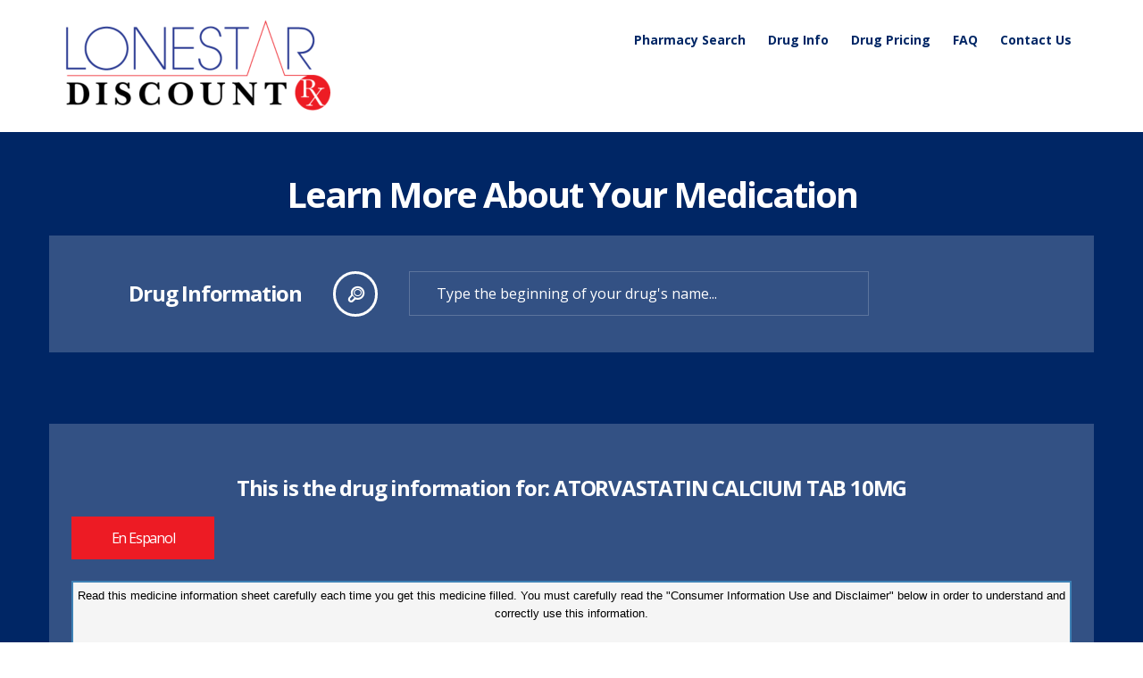

--- FILE ---
content_type: text/html; charset=utf-8
request_url: https://lonestardiscountrx.com/clients/lonestar/DrugInformation.aspx?GPI=39400010100310&drugName=ATORVASTATIN_CALCIUM_TAB_10MG&DrugType=G
body_size: 61299
content:


<!DOCTYPE html>
<!--[if lt IE 7]>      <html class="no-js lt-ie9 lt-ie8 lt-ie7"> <![endif]-->
<!--[if IE 7]>         <html class="no-js lt-ie9 lt-ie8"> <![endif]-->
<!--[if IE 8]>         <html class="no-js lt-ie9"> <![endif]-->
<!--[if gt IE 8]><!-->
<html class="no-js">
<!--<![endif]-->
<head><title>
	Find Your Prescription Drug Information – Lonestar Discount RX
</title><meta name="format-detection" content="telephone=no" />
            <meta name="description" content="Find prescription drug information about the medications you take, including dosage and how to best take the drug with Lonestar Discount RX's prescription pill identifier.">
<meta charset="utf-8" />
    <!--[if IE]>
        <meta http-equiv="X-UA-Compatible" content="IE=edge" />
    <![endif]-->
    <meta name="viewport" content="width=device-width, initial-scale=1" /><script type="text/javascript" src="/ruxitagentjs_ICANVfgqrux_10329260115094557.js" data-dtconfig="rid=RID_1677150290|rpid=-392327162|domain=lonestardiscountrx.com|reportUrl=/rb_bf40923paj|app=ea7c4b59f27d43eb|cuc=485ati1c|owasp=1|mel=100000|featureHash=ICANVfgqrux|lastModification=1769411518146|tp=500,50,0|rdnt=1|uxrgce=1|srbbv=2|agentUri=/ruxitagentjs_ICANVfgqrux_10329260115094557.js"></script><link rel="stylesheet" href="../../css/bootstrap.min.css" /><script src="/bundles/modernizr?v=4Dmh6ovjssOKPw9dZqg0U8FgOCXLJMRqYqL4wv9UEJM1"></script>
<script src="/bundles/jquery?v=4xcuokAGu_z51i-LIGcUzO44cJObnPn0jqVlWSNwQ5w1"></script>
<script src="/bundles/superfish?v=LR1WcEJEr6XIY4eJD77XGBqbF33nPS3F3TLPG_zE9wU1"></script>
<script src="/bundles/scrolling?v=fGT-iuWp7STRjNgtYSvFNjt1ThGAL8sgYHC951cx7ZA1"></script>
<script src="/bundles/sliders?v=ShYDzGbTjmYU90TQTIt_DnwS9aRKFaPGcRtFS8ObK4M1"></script>
<script src="/bundles/layerslider?v=FVUFHGuufWMZhK7NxvUKv9CSGBoj3uKJ5Q2BXR0_hIs1"></script>
<script src="/bundles/custom?v=lxa_mArhkp1zNjpksiuOZKKNKHLLXsq575awgFkwKH41"></script>
<link href="/bundles/css?v=Y4MCGLK0GIoZUmZ3eif9eRwcH5nXMXEQ_He2QMT0aR01" rel="stylesheet"/>
<link rel="stylesheet" href="../../css/prxtools.css" /><link rel="stylesheet" href="style.css" />

    <!--[if lt IE 9]>
        <script src="js/vendor/html5shiv.min.js"></script>
        <script src="js/vendor/respond.min.js"></script>
    <![endif]-->

    <script type="text/javascript">
        function displayPrintCard(linkLoc) {
            popup = window.open(linkLoc, 'membercard', 'height=640, width=800,menubar=no,scrollbars=no,top=100');
            popup.focus();
        };

    </script>
    
</head>
<body>
    


<!-- Global site tag (gtag.js) - Google Analytics -->
<script async src="https://www.googletagmanager.com/gtag/js?id=G-M0CPFJ3114"></script>
<script>
    window.dataLayer = window.dataLayer || [];
    function gtag() { dataLayer.push(arguments); }
    gtag('js', new Date());

    gtag('config', 'G-M0CPFJ3114');
</script>

<script src="https://cdn.cookielaw.org/scripttemplates/otSDKStub.js"  type="text/javascript" charset="UTF-8" data-domain-script="019271b3-0122-7576-a0c8-d4f5a71ea7bf" ></script>
<script type="text/javascript">
    function OptanonWrapper() { }
</script>
    <form name="aspnetForm" method="post" action="./DrugInformation.aspx?GPI=39400010100310&amp;drugName=ATORVASTATIN_CALCIUM_TAB_10MG&amp;DrugType=G" id="aspnetForm">
<div>
<input type="hidden" name="__EVENTTARGET" id="__EVENTTARGET" value="" />
<input type="hidden" name="__EVENTARGUMENT" id="__EVENTARGUMENT" value="" />
<input type="hidden" name="__VIEWSTATE" id="__VIEWSTATE" value="vVQCOqBaXP58mZ3GwhvNmIXW/FMbWZIjl2GRIMiLwffRvniFzh2FyeuPVUxUXVjXNCsNRAWD2ukwauUVSVBCnKd0EA5EymnEhdiBr6JJtnfPrLtGwe2Kdj2xGFx5oN7bvB0jJPMSf8qnAUZ4GAdnNU0vtdGeYbz3XUfunbuMJsxLn4WZiJOGBM3imvGo/WaRxgobp1NEqyJPXcs66q+XPqJdxqBJgZ8FZDsxm9HeqeZzS6iOVibxNl5NtCgqJbiWlXRa8Nu0uG+YbIWC6yl+3TEIGLKy/XRz3qnNHEQzolLkl2Q7o+LDtKsPxeBMMvoAmXvRCYr+Ex3teEnmDxG5AbOGPXoBsKIScBUyfDWOBDwQu2xzC579HYGUCu/yUrCEWFuJOsSzeM8g396T9o2EbW0Y7x7ietAIAawYgR6Ab+C8UkfrZ1YLnEWX5Fzy/[base64]/Fimg0XMnRxNeNUzgz8kzutX+8gbRGNk5GMOSfzeRxw/C/ESKCjvuwamZ2yTyqnqAFlZd2hb5C/JS1IZPNN7sIS+nC5j+gQsLUNMSfxMEa1Sbet44+sy/[base64]/GZgAJ7n5eZzmLhur0CQFr9j95E8i7dYHN6/s9xGSRCHO1M6GjY4/Lrog15BT9xkCRhvkEIVPo2ydqq5laevJWFD1pKeLr9S+/11HfbBkhpcd7H/[base64]/1n1Vn0Sx4RNj6mdqV4TV6X7PatJx7nPd8xPHKWhGxofL3+PJybOOn1Nd8IFHmGP56xs6wo/PzSA/v0sIw3tuZFgXpuokSKrBviK/mKWcn8y1ehDPrWy36FbMwTsYyd7j3eF4P+bXhBio24uj4gGw08MpQvwFUSMFsNCWYBvhPcJlj0kU98nAsbxOl/Sd50PvdfFnSSp2nbuhRH28VuVcndpn1LusjOWrZBRP73ImbjGsAf4CCUjWWamKxyAYJY22HxCNxpvF/dK61mKc/3hIvBXrbW8qS05J2zk7yrMNj2cB5FiPddXKxc4YrvtacUctlvOwJuFWmeKB0R0EtoQG84GGG8jKJQ7NXKcbnDrPjITQxDbBvjrZIDY2qXBJUkQPoXpxyhDQZJJVMxQtgZTsnvjJ41JkR+SB0kIPFGPbVrGfNy8KOBDfAblV5YZACmeIv+NqySQ+nC/teJpfXb3Qm2PCLDkNpMduCV0nWC34mXQq0U+QJZCWh+YhhI9bTBihC0aPMhE4xgLvyRemLY3GcrO0Ev5vPQfP46OKOmgvfLFkGpEtVwIDiFa4jWHmbA/CtFLS5qYi0rger/+loGV5xr2mCE45XrGO7TUVJbV6Pft4/rMeV1818Q8AWYMIXZvPQaUKGMDIILboJtUZq8qOqZ2xqAASPx9Vx1fJCUPgCFS4VhTIH4xJ7jNPoYmzDyLm1e46RPAeK8Gk4bCguT+fXwqNMSVdMd+jR/NQcHmWuTQL09h6cAZtwGTjLLORhG2TDR2dvALOOXIdoHjZI+3nBELV1ZabYoCtJ5ByKgmGsl01t2oAb6JjQ4bwBBJ265tG1Kzxua6zVo8uLoKoYveitr9WSfGYeRK426bc3OHK7FMYzNlqCbOAI1S0Sh6J4jZpYG4cG0pfA+8hhL/S7RI2VD0gt9h+oh42Ga+Ow+X68/ugbu1tdAtqJ9n/hpJYBwRimlQwNXb+Ei7shknrF0vLS4TcyVp1W7yB9L/[base64]/uEF8+XWtFUnie5MEu5mHRg0XbdA0hJlVgK/iR4pPHrzM3ivnJyOSUzpEoMPZrz3yKmAE84IczRTStkW694OB8dG1xja/Zm9D3ONgbYS5yE6hEz5q6UKjCeLDGeX5ZBAUspeb2zlv+kG5K5WfdxO43qVyji7vP2kVA5MnMqQewV8JqRizmyNgnDhQLZpb1FwwELKx0q8CkRV+XnQO3RM0I2eH9NpGCvrinCxzkKPnPw6aJxL2nC9pHToO7h7qd++mn1GTbOq7+lJxdiIdiTcBIVpeVSR7nR5kjHC/Wd4J3hbPW+F+msov+rT68vnrGOhi/[base64]/[base64]/K/mVgwGcWbmp0sMDEZi3V8nKfV/Yu0JMkcyP6QWFa+6U+iqf8rpTRMc9fyL5vh/dc/dqBz+W1GSx+NXyFlPEeR4A19ssakrNJSEfB0O6JdcMQULLZiquEHiw9EpQXqUMFI0ChOvhXmeivg9vZodcpPy1IgdXw5VIkTwbCVv5Yy6i0mP2HqDkCf2xIlwTxHm5CgjR+HGqwJSr7dLd7kxFf6BFdMkNHHr3Uvee8Iap0sPykgVE+/yplwV6SDlrwHO2fV49XMZJ4qjSsNblAdm8F8n3j72suAK264EpmruIeaXjGwm6dpQtaGU3Y+16lYrRqeRwvnX+DtGe83N3bDJ4J+TquDzOr43KHr43U/OChrLPi2tv0NE5wd5Qdzg6LtuopeQ3xTAu54X6qKDSLTY84EHVKLLiyXSgJ/kaGkaAuOY7APofio4Ie/0xBlp010gVDx3H46bUjh6H/i/GqBlNCuC5i0ksc6MZgCDqe1YAghRIo1NRQEnt33TufulOpOGQfwc+1Hk4wus7P2SlSNYl+obLfHGMw4Mwuo5rXEULhQEhXP9JjmxCRj8tMJ/GhIxBtnCjUI975Q1zPziJak1d+LjAGtVJyZkmgdrxNtAANZEBELPKXazMgL+V+pBCuQ/Rmji6mBNxgt5ufvmZ/KgMXFtS4BuY0yxx5C0AUfR5hOMGLPIBe5UXwdj+fhTSBuHp9068RaRBdVPika+9oCXNrANrAKb8GqGHffK80flbJSbksEWrBn7InCFSg/bBJKY646NDga8Hrjh3x4dF657CKUxBlDgp2J/L525jGawd5x+eC5GObsgeUlwplBG/7UwPDAcZnTboq31GA/Ap7J41qZcncPHsuvtLsQVshq4BJBTTB0uBqHuI/pOkEuDw/dyIOBLETS0HARgy7XaKc8Bg/Bo0QdBS6IqOCywxfZJ/LEwxmkyzVJAK47X2/9Jyr8qboB7Xj/MdKd7CHLmegU8iY6Gz3j38P2FUtnI+2NweO1uyWmI/[base64]/yuytNYSF/[base64]/[base64]/3lS319PkEVxD80sy/48XPpGh7a69TdYwdoqvbgiuPfWE9CTqrq8t41PEohisBqyEvvVHyJOecRB5lP3yNL7XkVJ54wr5vW69JVbENJzcJQ0JYUGn0/5fxp3ZvcUUNjrYcqjJvaq0XxDX7nHiXt9lWU8RUMozgMRi49U7oD9q47HeC7adPf6cs3V5np6GRg1SbWP5xvBnvxH1k9rDI4so5bbKg7rCXf5Kj2N5mCH/otZbZB5Eg/fT+7Ug/YX+gXjxyS0Qs1dutHtdDoTx496/vBYcLXxlb4X3fDfNFEpjrTfCN3hzMQxExtbdcxQpt1v8obiU3UOMkZeWys0gZR5BGkYF5vWNNrQZDBud4T1Rind/Z4b7zQEsvq8XXaKAhGBeFxy6b1nBMEQJ6LikzZWkafp/i3oBgooHUG51URFyGpYnP1ZQIV0SfQQhpbJ985/PSy71CytawMcJIZEQEqVrOUk1KOpzfsWscoMEOnXOf4EzOCbJLostkgrkJSDQQEYfjSm8G1YX+cjC1SDV7qQcanN7Xfp9x0ruvAPJhzr3gCT8cbFUx/UAJ5Vb3YvS2Pond2/QDNaSq+DnI/[base64]/aOnUpaliwGrPczVG7AnWhftAFPMUHy3+6VID/[base64]/Bcl7SY1PPQxpFwZ7peVbrz35SPbLA3HdbvDwiNCa2PZ2aKx7TEQiTs+LLSofNjeDv+3ZhvD8W/Bjx93iW/ZzUH88SnrmnSiKZUGlt+pfA91x18AfJMcsVtaFjyiXHeXWcJSfkhn6rROTw3QS7haAP8Z7x/lm6pnIrXyb37kNzD4A98XEAJewL3yVr6GULN9nS0qo3Yhr6j+id6gGv7CBG4k9bc999rOBU296uCBWWGUR8KoDEY6JsF722nFK/E3vW8Ae1jKTfII2GCOYoxTQy8bUClfMVC4p9mhYrX7CDERRF7qZuhpDeeZksjuliPQki7z6F0JPiiX48vP6aJCjF45C3ZwQzjA+clYR238bu6g5ZY+nnkAJmr8nDGhcYxOxGqhLTYYL4lXLB/w0W/[base64]/ZFo6xAGLcRzZjp4dXWkr7maobmSYT26hLRVPMyU/VuoQi1WvCksCkDMdaVHzfHs65bc0XcwjNT1RVXGjVGy2jDPLGX5uyI5VBZf09rBdsvejhUO+bfJkqipc0CQQDurfjpLw9Hi+i4Ezcb6twM7Cokn1fFDk9QEdDti862zM9H44TcE+4IgFMf8CVFkyjkJ8DwN7lXmFZMEHi6BtcIfCCkkY/mYsNBKReg7bCskAyG43lHgdqt3QEtSKwxbCI0NYd/KBwIg0lh4jw695/qTrN3+OqkNMT4Dq60TYGXNyc3EHrOcmY63J9JBXKFqtdU0odEBHewJCnByY3hQn2/XDB/HAqf9micT0dsIt/[base64]/0N9UJOUA+67o/[base64]/NXhuGJryr7cnyNXuSmUdM2IQczv7sMbheue8V5NYTQU90sD01yJ9eBCtobKGogL/n1BtkRcX9emi5ioU68G/UoV/0L/fNVd+sWpihz/Ddg2kp0DWJPCWJef3rTkwKycrCGc12fX7zPJDkFYRFKKkQPe3hKzYglKzHaxTfQ1V6alDjVdU2WUl6KTcnUKgpm51f3ELQh2DlZbzgEUFagQYct/ZItOKkgnGoN8SvttIRsda3T90cZG7SXLko6lmkUlA216lWMdF2++S6uKpVioJHSXVB5RovdYwFPZw9t2RTcJOSV59LrqW2xDHvNNuexirPlSB6kVKmoPq2zUX20Y83mieNetVasNIzKosyzUa123U3IT8a3gqvSoDHERg8ltLs/UPJiR/No9dmYQeksZ3FkY3Xh2de+sGrCBJUA5rHoIoIBMuqYoZrp5BbNfpUicfC0pnbfJMKP/[base64]/4BKIlKOvKSymxj0jh5+JyWKMPyEshfPVAc9G+xNAc44bN8kt5+oAKDFHFYatYUw6Ztics8bPABSKWBYsDpJAS8rp3eH+Pm6y/pKpe09elyWBNRAIi8w8Pv27QWEGktVAxsq3/hu5F2YdoQaw/TFYe1yedBF+C/t0lvfHKJUPiuw4igVHYxu8h2LcQu+MwU7rTu8IqLXiLYLPRdqGsGUPwdUQ7PJdIrtm8R2FctqCxFcvSlGwlBnWv/kW/9X+hhWZxudrekTUWLEzB1FU8sdyXQWi8Sq1sNAPwiur9a28Wv35OO4EnRPkugojESLAQ4iliADnbyDP1o/pkSn05SWjS/z+2/VhgWPdWOVls6PkOOtA3rcN40kX0lY5ncqfeyDhH8A6HPtnrfxH4ogvo/IivbDJM/G9GYy7V7sFimVsLlOaAPcZv6FEwwI+F1LXb2LCNQRYPVEHLN42SuHa79A1PARIQ6XcCQx0h07YaokW2bAFPB4xBWSjAtkr9e441JAJpEyq2IF/hooB6+IZJmfa6cdHIan+Ldrl9KNt02I5arr8ERGdabBxGIoGeio7Y0exSx0FPUAuk+RDRAhoOvGNanjySP4v3WOF88o8X1oIHUkdLvfQfbtF0XIT4Uzo2nuoP8FC3AE6xXBIwupKdWPEKFB/OlgVy60ve0My6vx2uz7ESaOalHCA22/9hti4n5GbWWWb4UxZIOaY/suIvpdLX/mGtQ1Qa1dn57esAQQ3flssnhKl+q8lcUEq7vaz5pDY7L9KQIp/F681A1eJC3U3Q6c/njwLlQvVPu44Nr+qLqRf7EJ/ILwNuzMem1sGGPgb81NFAtEANSVpl49q4Yzmt2K4w6XZscYbFNEKdkT6t75ZIfrgNdU0XvZ2mKkwDi4hG8yq+0evNHqmJX8uYyI7IQOcOjhKoD/RxL+tFFtkBl4CGKm5/[base64]/JAaFUG41Imvzel+cC4TRxdP4FRjnZ2QISDuqnha6Ak9RdeTUzgQyZ71W/m7LGyQjRyFW3JAvgl+iI93NH1nDF+UGqPRyKLGErrc0qc2NgSBS0A962PqCZeWjH7PdBmWwSRnVpAb7MAFvC3ZSiHEtDOQ3T+5ASIT2uRmU7wqblzsmtwNfanR9pKaFDBoPYZkTyTKGgkI4H2m1jxmQUG3cqN3nh1bt/[base64]/TJTCOwsm8FHUiWP4JSvF1FMzEZY/yg9vdbo7bj/ygoCqLJHAjesSHyR9tVfF3IsgTUvOU4ykfwvgo3GsWsXxhnfirkfL2S6x9ceZTv5QcNZYZSVBhmF38jes7ZWfwLrYGmYLCt2Mv70LFK2+th+CooHdDG4OiB90JK7cX3TcxYfewXBH4CCLwUodZ497hkuD04VEnY2xOw/Qp1LBV45X/1qL4Y67y1T9S/RavUFwfM7N/ol+s3k3Kd/RVheDZANOdTw4FHjWXQj+d6IyjYeaXOMyJyhIFjK5b2Hq3EjLD8SEpqAISxt/Lmd6jzSWf/FlT8sYSsIg1i/KzB7wCAFxP6Ag0W1NP+vQ2O96wk2uk6WjOgVQsmIjI1fH+vPs0ICMNP+gZzqsv+K7BNqjVv+YCM3cTSr6rJKp16itAnHfWojDiXxWGzY7302lunKnWdXf/Ok4CJk98yzcfU36qLAr+4L19s475RbSAIGPiebRW1CSW5VjXaYMCM7uqqNMZodaGurhlBs+j9XXPoMF5lCgZ8/lvpTqcrpIyOoxgQkaemNqdp3krrBYm87iilyrOLG0ERqmb5/eLAwEfZJ1lMH+UF0INgH6MzKEKjdAldYRWxQRrS+bJgM4hTKMJePxk0LFz1OdiElMw4K8/4VVGpK6O9aFa/JDpJnsJztfJP5L6PAFgXIjFRQa9Qg2jqMeYMJrv4iBKpijTrVQN5a0jNCiBynPC8Z/s1zYObhilbjSmFiVGC+6Wn283JOW9wXZk1vnidzj1kbdkUB4Yh4PK/AHDmJj26ATL8utAVcRAO3fg2b/10R3ONxzGsqJZZdG0/Ai8FTtgb6TBmMnKnGEDgAh4gbxOnfHtzZ7S0Kq4PXQz+RsTarJJeWH3mvyFTI9VEquqxlel8n0Kh361VKKKimvMO2yxAdHufGQCa/[base64]/tYgsnJAti0kQme+UF6AFxGgW0rliR5Y+xSbwHyUIP3d3SP1TG62OGRN7arYa4L+VktQdX9q+jAJR+5mGIWyjItIaWRnHpAIZIHv3aQUCaybiYvenQegIJawPyf6kqSVeYrAvYxTrXVyH2g/H3h/IctBKDBUPOin32la3s+iMX7bdQij65tcACBt0WAWwd6+hV2YBSDfr4VmZR2Bl4RSKPxFGD57lzaUE7r+nbZIaaMdOacymlnIdiRClDQS1N/jZPIAGiaqzWG+dExi8GW7PUgXiaB42hF90OknD8ErHEYnh4bw2OqlbtzXwKiDOWz+uRck+KSTh5J95xof+pQuut6B+ce/QCl3zbDilM1xcA/scH04m/FeusfBRCPFQA+8B/6NV0Kk0nyHlfq/SaZl0YpNlm+YC0izt/RllwNO/BW4fzueVBHHlNxPGWvV6UgadDyw7RX7yfXc3rHKB4nPMLgvI34ApyDVDoAhUH+rxhiQxhxRkDgAvJLy1GrWlNvQAJP+P6L0UV7vpWl+Ay67/wtu8kNXudO/8wj+dxWWqVGmIDxx3DS+m/W1zZ4etx9Fj5fZIXViqz4ZCtZI7gy3BWRV4Cg72sXe4fzEqHyPQoPVuBLbj1uhzY5Q/ZmwWkL3wU7XhmCmx9Zkw+OpGhUahz767RbV6uc4nHIxQVXGl1FQFBnmEpPoKLtNlwQx7NidkVTO3gy2o9fNTUKWVQN00PJrw0zpYxkJbaw6TlMgjVIP7O3QAyYTW45QcwUUoADCSmhLR7oRzs6H56zpy5dtZZGd1iwGJW5Z/7qvfYF9wpgAXGWv4/POowVRaFc9CZPoSK+Q0boMslX0xa1IYQk1vwADf+4AogqiTYwciC5gUrE5GTbcHr/jPSO6km4/DUEkrOpQsozFNElvIdInzPJeIf9Uhb5HCjCyI8OJHJyP2vwIaiQ+M12Pc+kI+Z/JtdYTYrUAt+5FCiwcx6GH4/1S/[base64]/nMNKaM77wFeH0R47+ubHrBABOy+5a8GX7whLPbGyCiF3V3rIX0QLHOkJOUx1DmzXbgjOxcFAPfMlPx0n7hvnsW862wEIRrbgCRsB/Zm+GLOQz/IyEIwN7Uc/N/Im/[base64]/MsGMslmftUdy0SUbU27XbFaC6eg1MFMq4hrpcEDpMfT7oaudnu7JabYQB5MvOFNV1PKaquk0qOm2yVJQfxGzKLqH9fD4b7qhkRqmP30NVnQapswQNYNzOD9Wuqg4USwTQS6/xnrJidtt6WP3is565uMlwGKqDof41SzbwF6wKGXu8jlQpXdeBu1ew7OpNRlUJczKC40tJ3QG5HC74LPqds6WVl/S3QnRYnzv31JNTRQy8HeQvb2jf4QoKZU9400PMmX38fXWaC6Fq6ORTLAnoDxQtXfADG/viupTTK9eKE3TNq0DR1xikk2w/iSwzqaG17sidSejHifSvLXoiINsnD5mGvh340PJ02AME1dUWdjjP5FVHaFonbtQ8Ndc/yJ7fbpq4r9ezwK5qvBNOpRRkwFhCp0iM0wEYjGOSxfW761XXtS53SUtml15q5aC3cZn8qEH8W0Jf5OunwSo1scuwYdaWxZ/XH63zzA/aQ54J/zzWtL6X5RNExIccTEoLipUd5v3+qFkizJlmPGlGAu2vwal1JFk74o5rpmBkWggZiv1U6vVrsQqaUfoDtlctdd+Nh+I6lqDvlucbuvJSVBO/VtX5Vm5ZQkz8OgA1UQD12WDyodc+Qb+GsDaw2R9bTCDkMCUB1UblY1mAtprHOO1VY3lNsURbXon8+hhLWkn37O1wV3rUDaRYOyWs2WvQvNs+wazJ/jJTyt19dNqYaF5CR1n/MfI8LuJAYjxLGFbMt88f7/iSh2Bi2Zp7AMYxFR6Ui322kN1rzhfD6Aq8JwXLzEIZIsngmBZnA2/NEhbe5Gkk5fsWe0w6n2iCTdUb6b/doebbY9ChlwoqpRPQCZCXYMTt6ekU9QaThH1bKIF4ovhHDKjvF1ok/SdzprVRI3+wu6d4rwrmCpVRH6uuZ1kH14hBS88DjfZmLFwzq2CloIkBuvhznFdFNefQfJ5aDF+UcfCwzJdLd1xgEi9QtB1arDPIrDFRkMZ8UtyLxDmpbRSOtlZJ5KJrssxPslCE2HPQ9ycN+2zb8Irmq91EMAT3UipKFlBXVXP6GZEu1A0ZuGWnQPujS/ZkkFDZ9ZBaIRphlJvgp0+9ChJTU3q8DZX3o+9OpdFDXv3TKRDpV55sH1BYi0lZieO099OYJvxz1OerMJ+fRwhqppXzSbGsOFUs77B6g2FJoPgTIqWpB4CED9XT8eUjC64rYeccSZHfDYxWSotAuarLUJldOM0UR2LTLINCYrZ221RJhWhkSWq60H/Hk8N4fGbmd6yZG+k6YIF7kfMHhB9YZXDo3qc4k69/tG+BpjadMuQBrR+MQ0dea//bU3lfb/[base64]/JQDHy3P6T/QnJ8nvmRRSmGSgJFHss1uAvRAMOimiAfY6alvpHWgVrInnl8YsMgiSeekccXhTd/DiFaxDXOpwel/hDNb+VhtgJIR5H3rwXM95I/cg0qqdE7EgkUr1mJ/tA1mUDT64x7n6UVFgXTFHAXSH+qmHfvlG10R1K6RxTXumZ8RCpd+j1nVs1KJdfC3Ct6ffFTnYm6+LdbrblU4kfb1JyBfeLKw/H4SwpkLHSCbxVvPlpctaDUwwpz2U+wAfP/uIDKMX4UlVtYqBECFDYJSp6DLlinQApoijxbWpk8xYbp6Npvw327UfZDh3pJ1wXaXsuLA6Mlc2xk3FZ8msCPpindNnKoWjWE//pY0etWHwSZoZWvhgtTLPHFHXYFZ8JAMZbelZDTOSYSmMuiLFc9ztd8+0HDzB0yMvUci13cnOzq1xgnjPY8+UcCEno/zTfGEnAU5Arj2R12c6IBS2UflK5Cbde3C2P0YtsAe3YSnI2swPkdRJ+i723KXPej8Aevvy6Ql8uon9bu8kk7EFY/QryjIpSVx02EOUmyRux1NkBV5yVemvyvd9nVu5cahoN52UYi4B/6vGRY0eldmsOGegjK36lK1c7IqcsPUHrdP0JOg1o4BDQY5Dfq3smUd415ktoneUmzealPQQNFJePmKKosHxTDwKO67GyUsrnTFux2ft+U6KAGk/GLGMvQixa1ei7rh/[base64]/t2VjLu/Snrm2+zV1Sh3+JPfWg/y2L9qgvX8k9/eiO3n6zkLkxJtHNnMB3OyatxswzMahsjBn12mIuhqAEWOV3JyAVcAzrIvKECS5r+XvGODATf2LUn8CLdxc7LWzjm7Gn+1cBUo2UXAGjVSPB4Kfb37ac1JHJ5uwUYfnbpaKXICtHk53dyick/VxL9qzbE/rxAODotAyjWdGTXtyHkSTpZ8CbwXysYp4477uHa34pzio8XfhWyI04I4WuOFbzRbUB1j0RXd6qQrf8YVr7eeeVznpqtjSpJurEpQBO0Sxpn2radxa+TvAd27/qmL/A//KzIYK4gtlGXdPgQx6Irve6Z10VccSdys7Ub10j+Re7RMCwADrScwQc0KPvGv624rK0Qx4HxATxM/vR162wF42zLMFV8GVZhtJ0831gbtHkQ/lUqSRnHu4/LuMnr1eNTgApt0R0UAlS04wL+rxO2lvjvwsjSmfAvoglysFgaAy47FietFwsWl2XaTpuEgIywkQrr4k0pgxzplrs9CZDGZEX7GeQkcnj01sAmlzKSC3bM6vTuBKxTsfn7sUGD/4xdWD3yJvUXbgddWbQs3TkIkAkAsB0C9BMQpqyxCBhTxp9Jr2wrSizHU61c96Mn4kGv3k0ZoxkBUEom/DbAXoAzTk9pcrlKWhYH2Um+AiTinTX6rA0pqYOGS+rHkBVLw1qSjMHR/YnQXvGGoWHCJiUIkFkVat28z8rAQCq01xMz+N/x//WDBov8E22BeVLxqsDrsjyt9Eth3QvM+lPqAhKHb1uKqRlm23OZmYrlkaNNCZ2zIGbxSXQhUDoD1nX8wpxjKnzJG2ioz9J0yk7cIR9DPc+Rm2nz7V/N5frkvNpl01+L+UGpUQ7uir2aCOd4VwXUofqy/7DyrDukaWE6BXNzuPT8Se2iikIvwZwY9Mi2OG8awtEpS0q93wO+lpMV399EjwiiYSfJNBAH0EKN0Zimcjt8JeIEqOSLxGzo6F3Dqf7nhR0Xr+Rz4S8eD16OHSjTDM5To7BUEb2CYObNnix4Sh4dOfo/o2l4wkHi96smoZ6wmUjy3eaz3nRaG+9mJ2eY9rJLyCgoXOGbP0N8pnd/KdrRMgNoNIwZhP8MCaF08/BklgWaL61kFV+mODbIIyjsnNg8JSXsiVUejQVwWT57xzOM0kdF5H4keNO8+mHpK1XFVFQADiye5aNGETzmH35iVPWiojvaIUCmM24lm+oUXE0VlbgmMSUWdbEoPMMLGkwS0yL++y35zjB+s99RAECnLdNtt7+MpfZGpjDP3Jgolsdlj8IMZQHw/nKzyT/CztfacRqdvfSkNYM/CQ8foo3O/S9tGPUiQ6OQOKIL3QXvz5P0K2CWfMQZ1KZ1MWxY5PtbCyv72Kp8X3UR5RlsvKBwhgn4NIDd8SqUn0qKYPAWXarNKqN7YSPeege0slullsQj6fPQiJ1fp5c+kkY08MBalz99hrCkuemqG5UnTjN78hE81G3XxVmgZy6M1pNOFtQxBK2z1Wfe3eYg5yXUD/SaBb8UXDiEjUy4SUeWkHOaxcoZt0xCP3XYpNwzolPjVd4KWH2oFRdMYNScXImUOZbKRbGaQH98tiSacCfBTCZV1OrMcVX7szu2WPwUR68bfssk6yArpEQ4ZJ/r0Ogpwx389ok8FLb7dtudalCdhItoQIe5I8pFAyiQ2ZmZ3f9hMu3cybSAcV9/Cy1rqCnEF1PITUF8eWxIqtI8A0q4e6+YLeNBFOW516fW5T3NtvHLs7jDpa5ijiWEnf6b495DNonN/UMzLAb6pRY3yoKW8+mRDGZaFIBdVkBbzwBxRnV6bk52SsQCBk9yz3dO3nFeivZjXmjh8+9q9HFqCevQEs/12XE71/AEOjoCsxK/GVrCHX9Xt+KXCVLbULuV4aDXgqE5S2I4WUqtRzU8hIQv3bzgcnw5r+Da2Gj24Pq2e9vSY2c4IpCFonpFj6qSJaEB0dfyOT4dmV0NormTjuH1kvpEWF2dBPdqAzuGPqcvlT/0Pt4yFpq3hLeoFfvQ1bKR/Vq+VpI+kHRhePTNQRyOgNgmjfLZID03RQoplhUyfy3miwIIggmXENr/zCCx6Pdq1SoFutPQpCKYR7dKEVvGt5/eGhw+ER5NS6idDN70dEPHIGChnxJ6R4A/a+AzA7rIcpLBhEzyg5c8A1dzR1iMB+T0LUtxvHzrJeCnVrx5lBPblBkXbFzhPvBgYE2OOitgrJ06yybzB82xQvIkKSL2jCYr+di9WUu/dmp6bd7J3+WCpcF9+PgUcuBsqJ8VdMONj6EBLSFcfsYzfF0QYmuNXjOqBYbaeHkGjLhUktM3xYeo/arSlveVOX3fRhNMHkL7y24z+z2jI+C3GMt2dN2IGIhNWZg33ThCJxNQnlKhdRxnJDgiJ4gBDdJoXap1NtSedKFTRw0UTuHfhpcKQdcwxdNCUx9CBok/ye1BVrZ0QVcQO13v4H7mQzxFCn5oP/xMzXdiT2bj2BWbN6whyyVxtZ/x06RX3T/2G5lfQJPtiIgQ4+qXdHZBv+0mwwvbeD8BO8NFUz9+siCA2Mqn1a1NHIftDF8+EXVR4hyEzTmFsK0oI9rrKsiaOHNExAcVusjyuArZHLpmzT2jTeP/xb2d/AtqgFIxHcgH95huEWfUpNDgHGG7hOLY4go9xq0DDmMYrQhvkk9zKUdZR6ajinv7Opx5gVT1Ug0zKg/GedVS5WQWOY4b9rsbOA9KYcQBYxhFA0NPyaNP7Cc6vg8xXoMLjTDdKbyXaBfJnLiMfmXV/TeBGKbXZlWARvHFp0FkV1J2gLJNMP0wipBKlp/2CZJ0PgmCtcXgSFq89Aielh9XrtLOM2K36htZPLheTT/LHIF8m0VENTaFMYucMd+0LxNLn6N1/rVSmX4HCm78vv7R4zN5zqCVLqYdh/d7OSgXHegpop7a+g79LAf4kfLXCHaFOwjCqUVuCZzTnXQXdrSzMT71Nx3sjMjjeg5pcXXhIYJ/LIPu6+q8KH1FksemX/x86Ikj7IzNH2N6yH/AkqAuV4p4NsA0K9Ktu4HSWcJl4DHtFGwaeV2D8rZCmVO7nhXpjIVaYIiwaKqt4yJPsLzumoAPfPALdK0V4h1Ya9YOnMjWwL1aZkw2quq46iWMpVWvcc/xNPGl0CbwpcTuCZuownQGzwZc7rPf1SQxmjCLB8Flgt2RwRNMcL5H2NqJMBpfa0qRSMGws9Y4/fhDttPIye+fxh7cmdbwEsgFgeC8AAydwRm42hBQWK9AYDKBHunQ8YyjkRP/5khVcvhbksVdGIDRWMtdVKpD5PtBjDrzMygcvl4hur8meQOvJCX/Ro6OHEP/9p2InpUpYE9oVQDHimoRJxOZ/rU5a4BzFix5TK8Bny2A5zTfQc4BWtp06cGAfqR3vQvWBsQMM8Ypbt6zqxj6IbbNKNXc3nUvUGcY+E0A6stWRdr4UYUWCB0uX78lS+GB5Tc0DeNwuRqxOrHt/9F85RZSo4TzuyLGyxYhPPa1P8p4Kk2btaDLbBmM5JGfX2fjEMvp5lLv47FuiID4zAL1W1oVJFKLNh0I+IwCripqMRjIU1K+wb44Q7seK+1UF7u7LgYbXOAWIajTmixdEhjfZESq/mT6jQgBpgBEse/8Ks/mHJLug3JuzH5OZPtCfDele/rwXlba+FN6mk/Xb4uVzckF3n53VybiFDcX0G6U4sojF5Lj+ubKyudT1EoT9AdpgxQF2AV+D1Co4vVOlzIpKbULBMKNFyVDbArRwigG1LvBxYOkl+BMn28ZPOag82VtJ5j42A1mTiZsaIOlIAgrxoRYG0t5l6H8r+ykRY3jgz/WsR2zreCLzRDes/mfAfCYti01QLopeP7Wl445saL8WEKO0zUQarUqu8HwjEhQHhGxRQ1PvlJ/q24u/iwbDHKtgA1F4ji1TYN/90uo28tuPgke5xv36tWRZ5cY86gTspFioo60oMAbMfBKZRbQqCIlh1lmGpuvXlmDLhUMyr02nq0eFi4VeWn1TpdgNyMPtNzoUJ7XLajg7aVVGi0ZMXvxlb2+C6hTTCyZ01nBJYS/IhjnUdM2Gn7nZFlKaawVHeKzKERf5loRIc8DFHx/JnbwH++bHIuS8WoHb22vu17DtjqqiBAFu9ncFQYppIXT78aG1DUfHxOlIFIbA5OfrH959bjGaIOFWaAdsf+fm4f6/NlgvJDGVL4vjr2e/iU/p7kNqAo/UVXFGV3ib6swqgwUPOxwaIpO0/JRfq8En0RA9qBMv/zPcWETghBfktwbHQLxF2tHOmwITTCop8l5exEqtnk6/uJt7XApKIpAQ9hdsD+IjjMZMnSK6X/6gR93HRrRmFbQpNbI3aRBZQZrTUkmax7d4/BGhw1D3px4DpBVnk198Mi5e3l1gg3kyTEr2mijh+7HuJiVd9dwEtDK0J4OMZfjrl4T7ayXSOBzcMi7m8ThFShYa0u1WFTBsRPF8aO50BcYUYKqypTlCBlK/VsXEOTuPMuBtLmtNZZanOXm+jRpE49xlVoZLPtwe2ONODtoRNYUjclpl2Sauf7wCGEzY6HtFY5CoXlGcXDDu0ZAkgw3TNzCH4jq2OAxwfUBb5fU0XZHD8GU83wwZmsH+Dbc0n8BgHdCapIlCVc/x2P9WywkfJLIlGiXEY5leBD64hHPGbSl/FmpCKZ8rLvZegZ/AS4TM39LjCWWz74FnaB/[base64]/7tmDr8kEWFOXQO9DyttthA8irJ21FPfSVzVvwRcbC2mPWjZY7QcxvZrpOdQ6XtPH5NJKN95G5GBA/TEDTiHYxQ1OtVtQaZLOVBI/G4yCIsMakLrKW79YZArWygHIC3zpXSZFms46GVFvQh8YwblfBIhYSYd6GDstKugteXin0ETmlWWU2LsC9SCwGYtm+a7+I1ZDnrk3uswAf7QRXnj7WOHtzzGv2vmlq3hTBj/TnGybPuF6oWl64/JyCj0WAzP5OdzlYCOZ7EdlC+WGKh5ERUW5Y+62tBUc9PZQnwfEt1HuKLX/Fq/DMXkavJJsKoDnZpHB3dE4vdheA7os9AoOtOlJqamcvWrax1kwLciYUIaq+rsRcgMlIMDCM7FDzoo4pKpjSQwVHgkBF+4aF+yBsBUFtoT85Ap5vN7Mj2rH/YnCZBbz/A/[base64]/JXU+N/Fg2hpS0uUlAzYTpTR39jMxHyqLFpFfqHJkVj4r6jqe8ikDm8xi44q8QTx69ZFvnjDrWwMzG/enoda0XOEmh3ROYUAluTS2P5h1a3yzlTzfvy7w7xcrYMNgpG4uUxYeMKDBSdYxE8WBPiyaj5VPdLmWg4f04nR/Gq9num1+7zNKYGvus/pAZK8P8vZrXTMPmDM7W3EgILS4FxlWPycYwaZjjSBdbMowud2IKuldiehhuJL2zIYw567y25imlTW/[base64]/XqGCdUR8ucNdx98kxxbM6J/97WWu3+X8kECp9osYJ907l94g0kESpMKhjonhG31/KgxsNWptu0J3adusJfQWyypiFk3EkIw8bg18/qNWRZG7XvmUKYWOP1iGsrp6xf5A1qcE2tMCwI47JFaC0bYKVNziR4VX9xVFOUi0c9TtirL/qoT9t2lMVQSDkND3p8bGZVdx5nHKoNkgMMu9bqaJHmX6PpER3LlkuLY0jq0wzfcFKsxgBomv0V8ivQccgqWtfkM83SKA4dmSjmRek7s0Y8vQxzQLRlSOLwKafH95cRe9nKSfso/lNT7VhKd03swefI6jIFKRGHJXAZj1583hLq9QFhzAjnW2tTI5pRqB1FT39SQ8+sElIJ3Yop41lSrO7UXB6gNRsr6O/mGA1s5qGOtFKnQSW4Auz5uK8LeZbWpW+QLmtqs9AEEl2/fvdTRWsELMfZvEf4KLoTiOigm5dIx1ZBesqw8pWhBRhzXAGva3BfJaVGKybgsaD3QnG/3g81wffLHyFdxsw5lGicvBqCo2nVhxxZy5lawq0zGG8kY1FMVr5S57U3rkqglIjWkbP1c4McExsOGAnnGdNkdCa4oHTTVcEbEk90nu67oicMZNL03Z5f25Yf2tnmX9cYkTWswbarPJKDMzN22kuAtRk7khr4NuHeA7B3SpaFHT1quNAOre/x3rPg0xHU7MdZm3h0tXRvpXOjGTqiUQty0kLIqXvOr1EsgRfEBUHq5oDNukmx0IeHincL44rxG/o4pO2PF+EdJJstZgS3xC/Nujeqvexlz4mi1O3oiT/ME9M1DzRON8OCDtAR62RlIWW/bUOSx1QnpQBTDRI2azQ3jRG+/V2mpYNdPlfwq1cAw823c40tQhUYBqk1nLquAhZD+Hm37FW2GU+D9g2PmsyHqj/I6RCuhBgCZaDO7rj3FQ857xu9lldhG0b3v7YiAX60tYXhIkLzJR2Kb/f78VtVWgefvLkCeXW+JFz2KF/uiifKHOO/GAkXCkg4Q2tyCviWTHihy2cMwbwuQS8N9DuugcB91bBpcLYGeLuv38T35IA89SzQqQq/mVg2ifvP1kI8HvzfhkgFMiVt5dFrbbxyxkwaX212iVVt13jhAk1Ybw85RYgzp8ev4/eleuEJ62834bKYUzZcHmcfjg1K5lJdMR698k9sXYwDAnZ6hgadArqiWj20dbTOiLq8FdSo3PVCIAu9GQHJ5aFRk4rtaHRAVXl6kPbRenrBKBH+nEY3vHg5beBc+e6oa66BkvhtVJ6L7jJr2a0X43dmoYhOPnj+F4dPUQvJma2tr3PzCn1JrVYTF+Q6xb5nDws5dM/LSplYxrK5YXn5AKp1FcJh1PLOoVgdxZpenLaf7a+5W0OJXakgvq9a6c+xMLNLB4E3pqL8eP/k+LxkemWtlMCvD+hqNOiqHIu6XVvkOy3NA1zCegi5Pk1gPvCfQHv2rrPeBNkjoajMubEp7UudWKZ3Fy8J8kALWxGP9Oc30erD5VLTEfXHoDTlhpStH0/AW8WoCXP6M7JpHFtSOYlRXIyhxyK8l2aKRKziEv0ECOheVdvcg+XOS/BNqhThqc/PDM5yYodLY5kWt19CMc5B7g+Li3amUcLJ+Y3GUzwobDcrV/EBHhqk6IzpE+4KNQ7+Oh0VKtDBiV8rrQOS8uWELIZ4p1b+maws2w2bvkuKGTWuvMLgLYv6XqOuG7HoREnO7Ch8HbRxbkJGdIsYJilk6p3EasYcMy2VielKSzJlW+r2pW6VA2ZLEGZvxOZ2THKlPsvz0sR5juxvh+Pe4Yd0lL/[base64]/RoTcpj1pVFEk5uBSfJBuyc8HLVyet/9hpU/xr3oRxdqYt6Kg6xxr/aGM6qM1irleXEYBdC2mx8LDAgjZ7uCNkDIHrtsQtPM73xeWTER/3yYJQkvmz1+6Tuxe0cqlH1CCTYPkS+pNVG/rF6mK7uySgwCb+vhWQTisRvVfeZIMqLCB584dPyGtizn2blV7+n2UyeqrQPv+oNFOaHMSRcCCBnFoe8xWB6CEeptqNIAOo5migsJg9pD/UJL5FxQn1cCqOOnFYc3w5fk2YG3Ntm/HBP6WstxA7yloFENM3pkDQkevyExTl6Udot3WSA42bHW1z2xN0LQqE2KRlVb8yhuxvi9JL4VQbYRQOHeUEvKm6QvWqlbvLPELW/Ag86J/WqK7ibHK1HPNlsA7X85MuNvWRRqkBAJWOr5g943a/fgf9hJj1BqCA8Se9lNj6O4/WBOgXSGZaXC56sSvNLF2Qrl3JysdIqNJhIrde3vL+h4Yp6esFsOOW740b15Lpzgu2Qy+7G/FZ0p/JvLEmbJF3iZhxJ/plQlqUN+nh14bHarNdVFY1kL3LUJoqZlz4KTkRYxNG7c1N5xZbMhk3X1YHHUgFrz1EyKXUJH8h1k42A+G6zGXtr4WlokMbYUHdOE75YU/+DMicBKl4GtJEdF2Hj3g2a8B2g7iVbHVQNAqmwnyThR+i7zsaC/CsFMPCiriE+EciIpmDTpGMnLyZBgIDDxFhiX39Jg5gotdJPWe9cU7fzmWP6wlHJvZhdyAlm+UaZjVPSXdjo/IhTImsFp2ws5U7WtYulXB+9V08HtgaVctof9MaMPGYH7036KbC1qXoeXIoho8E58wIcz6fqqoOdEEdsNcU10XcoxvrVix377rKNTSIEjRVs5BBTXvI2k0XSNrb7HCBLlvKaevvU8i5m1sbX99Q5V/fXYH5hBw/alUD5SsWRpG7JP+5oYZbEGSTKEWnC06s2uxTF9pSlxtsMhQSjCUkPHTY9G4oyeSGb6frmMsSfEXdVVh6AZdZnQWAV+eHkLnokIurGHT4iOMGiqKl/4H5SdsARKamDIC+npdetA+01+pJxItUQ6GAFcTlaY169ZC+YqJxHRHutOLqFRslZve0c8AHMirL1U4PsFTt5w3VDmYbOK/nnxwmTBPSQZ6Txgw8W7EdsoULA1IOM/jEMhcUTEhYZEx7gqyueRiZNZ8es3mHwEiok91Puu7mpSfeCCOh9ei3XFj4s/gjej1CoJiL/dtcLYyLSzz80Ut3xMJc1lNR5p1vzFz3k2dxTPV+dlZnnMk4hwTtI0n1Dk9w2A1Lg/yGno1SxNnImpSW7N0Zyex6QQmwjJQMpuXXXLUrD1FYP9IWnkjExQm+YweDyBtK7LV8WFUnYbP+O1moxpzExxxPzy9tizX/wSe6NAQjTpnd4h75G9eK2VJMbVrcqRSjQPAh6yUL7y2mBoydHgzakFl8XLnIfL1BWUk25IWl5nOI1khgBJskj5FHZ3jXhUBTjOkq1xone/ZuqDXx0SNqYbULkeEYISIb54E/[base64]/sI3nnPzSRSiF3BLG0XMsSAVFVzrbHHMsJzBRdUFryohr41j+RFQQRxsaPkG2add7Yq8n1thVC+fTGi0K5WwdNmntKCCTJH61FLqqMdDFmbm6N1uQx9yD5wnj9idR/MLzoIkvxk+EMIcBwLLRVXebmWTIKpv6Dr4rPLAka6uvFBHrWlEbhVtuXpr2j3ETfjV587KpfzEBnuxT54EHGbKgNu/V8eqzbrjmBY0X1y0gJa0e7pGBEkadhLI1TGnFgfGvX3bvea+py07h0kPu5+rpIgNWhKmjO9y65CSgpWRR8AAnIktdx80kK/[base64]/PUNN3VwRVwrpKsH+qhem0vlqBhNTKys/vmR+Vvmmx3wLfzK2hmACMYQyStCuTyl320PEy/[base64]/8oNnEClGc/4gfs07tPdOejwUEPqmKKVmvSuAHOAAs3CMAkiZ21RKh++Op7wwM7BRRxgrnFrxeGCopMsVE8rvyJ2B9Uq3zi7pp803Jamc+a/tDDH62hkddXoL+fHIw5VCS1KnnUTIbnMemZ4CwqE+CtIQep2Ovj/obF2OXgVh3CdYTu05khMaP1oPaFLiDPlpgoNehuLxgo8IQ+zmLehMqethWTdIvTx4C1wpjM08g8BTnda3pBmBfgRjnPTBLzfR8egUsNykqXKZ6Yi9OusxA7w91yhxAJAs17g5Bbi07wlAgXkMbGp8ZcfbZYbQAZt/+azvqn+rFFi8eItr0qus4+UAWYjOb7YuurMnpfYPJkYparnQTp4fzKfpsIjzn1ud+n397+WvYhLm8xqZN+r7AIdMTHj8W1SZ8htOnO61TalqzmwrxGdg9Ashz8Q1YEYFwNImmX986/xMjDvxdFfbolidbQghSreq1yuyikTP1T3nTDe86vCF22iBn/HzdtKfFvq3wLkwCldF6YsG1lIsR57fg2WbccrSGo67yb79NCxoczKbype+J7CkpwbPt4A/rqnWbbqFr4WWr2GJxBVqYzX09ed8F+5PL+BBjN6jIi08J8EH22bJqidlv2lyVGRR7pBqpxZZ0RLzqv3j0YBjmrIl25ouIwY+Y87xVjwAg3fG8fA583XuQvKWF9LwJsSUirE1XCpBJdkuR7hoRy8c9QSzXnOy2P/AD7G0a+GLbEjjNxNUSNJtSvOWtg3FUJYocO0Gd7EouLJJ0PczKHBibPiz4Hu/GbMwjgiiPA6kd7S3uIzNGh5F5shby7VzaKjieHAsfkd5lwbwXV+zr45Vykpxt6Nca+f/9Jo4j6aVVVy5liV35E/N7ViqIFGWapteshb3vOIeRbA3Z4SL2U7kF+V+HXBxQhnwrESJYin23EyxnFM0OqsJvGe1FkWuSZbmfP8iHRpTheETp8P0/im76NWtPTtbJIxmNaDyXue/v4++ib3xvJXdEPTUigfXcEAyVBw0y53pvThtdS8i0xplmkC+2gKlI7/QgFeF+I1oLCTStKmrfbPYF/rVZqIigDC1wVxMuQfgo3GPRo+T5IjjgwMPIulo6+Ho7WrrWxJX8jueo+0GQbR4Ci9WZoBEfbnbZ309qruuczT/rOGfyN31SpmldtGN5K+MlRzKYRp59HgK/6oCIJPIob9SfxChZkNLCqrOkmGz0/2aJJ+VUns0Nm8E6iXUtaOLaM6kyPlYNEnJiegwp5Y/htdsrOxe4TWzOEr6OQXnwnou7eS92as3jHF4YSldYINflM6lKEmtRoHp+90byiQX9wZJqj9U0ups6r7AuWtPEZsuDt3OXh4qaXDHo/3Dt8+0j40vj6ACXrVX7b7YBFfDuU/lAeycn3+HqXK4OTH9fp8myMxhKFYzWtL+ctpjk/s/KBGal46QoKQXY39Wo2zqRDetVYQ1oeL8fvlWOg51l6jEe9hsh34WdOWXxUkWmScJablePifrwP16SpmfCNi/oD8gwAui8ng0JtM5LaltpbNdVabgSZn/QSml8KfSUbPiU0zMDYgDz8p7pZw/AQznoIcKWVVJqgSGs95KRnfthALysMHol/eznMGzayuxxNuYPH3g3DbE7CSkbomPbRIQbaT3bDn3MxR4jG800FYqrjD6Daw3Kz76PlW2dT3nfliIf4ERRRaJvtf3c6hkZDT9KAPwKWiBRwCZXNBKZZQ7HjvTcEcSG9MKe6PwEmBz5JkrwSJdpeyvN+TMMb1qOf4eD4bVVXsjaF6lsdR4/EfnySINTfANykUzdnUyhXDXp3g2KE36Kr3zLNIfUNiFu/5d4TKADZT44W/gzA+96ZnXsbAb3GA7aHTINf2Mya6XSRIBjAlIv7aVsRgBWNeyaJJEyHLHDuEIySotJsy1MJTOZZAxLDDu1lQlY9whVnnOhPhAFKfVcq2oEqLq39uxlb10zwSI+8WMf4G0wNGBYlswJuovMPslKlJ7P0iBB8UhPA7KIfR1fXpvK10/+Go1BQJ3nqoeu4zqhWIf9QZF0hSw4TVtq5LcsXgbWmlIPgCo8Nn5iOzqHjYLBi5gYGAgftQbRePI+Wu4XSSIMzlXB1Roa5TMJjF55Z1EAkfCMYUz7poc2dBPD7/Vr7kwtAcVXBZ77/[base64]/MyvO7TEIzJZgNJzfRAuZzS7AH8l9NmO2Xw5sKGVoNrB0Gdv9hPK7/dQCka/XrFHpCQekL3BHydrA1sRv1G57QXlykJ0916vqangkAPOIhips2hrQcjjJ1bjZXbHvprnRa1kZannx6TqCG+J8ZU54IH7Iz6OvMloi3wISdBsJYUmgfwNH/iqdTA94Q8a794Kxh7NShFkQOCqKLIiMXaM6URSz2GVOKdSpPRE5bcg9/bT/v1ruOnwiyK4ZviLgNScwlIxGHakOT3HIc2yt5ItJ6kIjVo8mID2BjYijmEqNkLbSqTRuK+GnGiGhnlAVscoO8ASUg7D0UwczUNChMVktsSoh2iwwNty6NENQOI8773IdOwTa+YSBHAlryTuhrTxnEoLtERZDExMqkd+ZbdLq7LuzM3aMsnhsxKXEBm/b79XxijYmANQRG9kp71EQKnyH5z6oC2cs1C3W0UOmqAfcmC7sg1H4CukCgY6AGBPLcuyp8AQb6VtqSnelyaF8kdGEyUl/ANNjmzFEYPUQeUkkEsmaGrcvFTC/AjMjn8SmmbQSA1Zpz45DQ6QSpVvODAEybC7eveX+8nPE7BD+XCasvgNzyuLgGJOGl8fNRTIq5RGyOERsIuyvFtWJJ6odHwTdWLpd74KDJunOyicS5bR2NJqTbiWQ3rhf6MVTruSvlushvWDwjrZ9EnunqIglFku/UK6j8yupZOeNX4T+IqPwiXme87fkaO52gqdRwDkbd0yxgt6weZMe11YQLdmrs+XNKgCC1M9ZgKYDFgGfM8L3SWnfRiU5rVLmgjUEQ2Kd7OR+8caC/+lbhzUqCk1wxbRHm9QT+SBUBD1lW4mQr9QWQObQUWxY3xl4kwOgmJcFgx7S0NctMzmL3yRwDSE4bdJHlKs9bNxm62pz696fGY8dW/NwcBBRqXnthhe7ctek/NLM+qpU/qiFNYQQxaD5g/[base64]/ErEn4tn4mBTCaqW1EVkrcMv/2Hz85WoJCv5a4i2LZzzUrtajIUNVn3yLSfJWP747ZEiHunQgOXxkrkx3K3nVv1rVfqBFMCSQp48GXMkIQGqbyFFHqvYnqCZTZML3o5s1tSjuOdGrUlCTlQHM62ZXfAqlvTj58IcbWPm55EmHtOY6ME5/57ha42fu3PTtgbBnKt/6nnx2YpxRamGzY4TJEQwREGwc0H7XHq3RM+TNIFIxCFudYnLb5hR+Th5HGx37qZFdQsZ39NqGgV/szp6bHWj8d0YUqyKoIzq4g0BpOzdApqyyzqYhpvaOWW/CESkfItmq4UPxZgJiv/LbjN6JF26Aasgc8Kcn/zUjFzlgQXG1ry07dQ8OL0KUb+VWsUX3wKnYc/0yTiZiEvO6A5oVYWG38c86SCf6VFmbPknPKsNoT2ZAjUM02HW6M8IDhJqtnalMea71Hp2WZbEUvt1IdyGTFm/AoeVcGO0UoDAlvNu1jRUi6UU1BCJfSvg/[base64]/hvV1sOC+BKKzenHqe9NbbDDFfhUHOgp5HOHYMhrRhx/nVmElJe60DiVpr+noGw9bgli9TIfyz3qTia55EA3fWSfoL5FGEM5EMjDp9mmwmG5A2atGzco+jcQxCSGC3aC7pS11LXQCwU6KO5mrZCfjpPkeMXYrqguasw/EyO4eUodDoJS7pCV5/XBigBXtYKnXaKZx5rXSZ0+cf0RZnSpQ3GhvyayXzLQNCTVlnEtvjRdpvogEmQ7PSha9+5G2u2E7te27WJv/0lhthR7x/qJusH/P9vIRDlUcv1iOvdLXiSXY9Ett/RUwYZFPK4fFOHX3RSTEuXDvnV7asm5Fezy3X9JJcxeeg+eE5yKvuiiePUmALwcuqcTzYQVAA8LdIvTzdE+8lhwFQWK0Gvvc97tnaKxb6LhoEo5HNzw5pfRGv51sE4a3+cdvUs3ypXcsIvPn/Xewy1re58SQZg+H3gNnxlTkp7noPeT1X4AVayHfn32Xy/l6A6PGOCvWouKZmdgOVbiCsrMw4Ze0gIYlbZCTc2lzIlurfb5VvvFzsGgSvU7Az95aA3Ba18QCu+0nBNZyjNuxy+ehBSmmDKTymiGLG9qcG3cc4qFb6n/cmCHPHU6X10MaZXJ7SYRfSv/7LwcqfFQhlqvJ9DkC9WemDhWYBGXkzkFTxjHBDatH/djqRksNdwd0/EWK/pmDZjZ42R8/X5zlKkmeA7RYfWDWcrvXWme7zTEDm9CWbHcJ8CknJOl2YfQqdzunfjDA4Uv8si3PoJuleHN9MGtbBuVuoLlK19AkPv0gHfxXIbOB01kpGd2p95T/4oH9HF4ii2EFuIdgZC7b7YLqyADphErcy6uiMegv93GZxFT1BVhEbAxaafqx6a11ZH/Eon2TtHkJ52JwZsY4Arr9SbrBL5+KUDz/lPrmQBtjwKJyU6mVCdJebtSkkCuPciJ2DyY6zTZ9z8lsmNmanTVGZfL+9qu4B1bjIRgS6ontJaaDzE9lNgq+nIDdXUt/Q2SEWD1NrUf5bm5v/+6+02ldBoDcyRntBkyOGSLJgEqkwJ3iYIC3qCYu2cGsLgGQHh5ke6zWLs33p9UaRukQ8rTz6oMBzyDZW1iH4UgN36mfrRdBQR9WUhpXc9zzbazYolwxiIcHOSJk/ZyjUA3ycJh8NP1Vuwc79xeBDJb0jFPP0s+d8B6xBFzjpzFAoINITOMztjp7YCD2hbvtuhDE2EIiL3UvxPFpHwKVuUQmQqoDYL/5AkA3TQSfWkRD3Fb25vJ5TMggCNj77Kx3iET1QsBR6R22Vw66JqV5J0bBN2TnZrJ0fqY9Ao4Gd6EpBtmcBCeBOtNi9U2wmA072xXbELxPrpZEYpYga2pgNsOjMnAGvanIVxNbeCiv4gS+75URTrV/Keo+OA1zFd2PVtHytUBk6eTbgJ7u+TiPgN68JxxCsqfN+R+LKElOCaXkDCSaz51Hgn4K1nuMLJfWT8li6cTxobXVtkJL9dAbEjI4uaUIoKQS0P0qfBOm+JYKKrBkAY/jqHjwoMzrk1acxKz8loW4EaP/dsD/GtJhFvAk7MUCqc4KqVkyJtLPK12g6BIb6Qa4UPL05w29soHe3kWxSlbu1ByMzweFi5n0Q1ATdfseVo7C00lu5JCr3grPR15jHwsyl/[base64]/xEIqYJJQEO3XvYcuYfltyX2u60fIHIjb6tURBtvO35AiT5uHTNuyVDJHP44yQF/atz8R0ZuTc9pg4GsnkLMSp6qguSbEPml9CiN78O25/phwb4klQCVhdmWS7TVg6DDioHp++LeuTbyhojRhXUCk018hONFHl1b1QBMYF/TqucxgujevLxqouXMrbsdDUXQVXriEdG24Asr3r6sSqH0jCNvg/UVkp3hQn2pz3M/ZXcloQ4Y0BZT6lRYJL8LthetuhewdTZe47S9j7W2bkOF+8OOlXmjnhXHH1SOQBLV4+YoKeEtoiSCZBjVKrhlQ/efUdV+EuARiLGixD5HYv3HYvZI13mgNPk3P8eags6T2PhAm1OsOwpbbGcbui8LR4ItfzUqb6AAIq/G2ENhcCx0kHXYRHYVeXOiPM8Xm4Ze6LXnQbj+mtrztK1+nw4gdquyHcS5AqdMtKk88naVls2hcimNxaA+Hr/EfC7Vna8aqcEuSxNBRz8sxxauZjZhGcavHOWQXljfuy1uiIDMqUhz+a6/Le3NBFpnvHmTeuYSm/WHbU6NUijdhfSwXsagVt50yRgAEmmCMlkXJLdt7n+woHAOp5IaDVVdEmz6Hyvk+dqjiBM3bfenUgYa5S2CX8+mGFhqXglsdCGp9wEK/8Qq4Fae3QgwUwmaeJCtnhyZwsCxyx2MCljJbI0to1Hii6gGnDPifDOd9C1oVYVN2aHC7DU8Mmzgg5wp6teGk1QKjcTSQU3RWz3n0etpcgq5qG/I0scRiPqgtayom1a9ThTJ5Pl6eoH8BCIihk9v8f+p/RSRBdRbQnWYiWaBpOUlSYd6ZLnOs4gPuwrG9uUwhEX3HO0KfPIoTc9S0yq9aPvl/B1Jdm2xu+i32hG1hW8bEuN5OcBBORj/tU7Y/s6YuQf/AIW4uM7qaOP4hqzRTVOTTeAl8buQ2JqogAWgx1vCatZ7acVziROefIFv/azluN+39Kszdpf8EUVHAH06Kp39cteMlUz1bzCie1H77iwSZKhHQnVgoMU7KsqWBVDcHntYjykjRssNgkH5qWB3PPw4BpN93ZZUpsWGi1+H051zXsRg1EVXDnr8N8/[base64]/BwmM9TQ71AZwLAnwfvDymdBJqUiQRonfRFX09cEUJeqbrwo9cBkI0VJ+e5EHixatR9Ie2agrZGNGkDFw0DHt8aIFEt3SXnnpg21UXs6hA80/IGSVl6osG5QVchX2C6nXWBDY/m3HXGz25Xzoi+L+pcE4WIc53iH4NIF1j3aJZGt547up6/Ajg6AjeFe1gg5VsRJ6t29+TDBO5EaMmhHHvp2fvl5hf1KCpRpWltpV5vmqaDTJo7rBkVjJSwRdhUlExbeOreKEz9r5OFqeC94sK3XeoJ3rOZKh0bYsgS9z+uh6NTr/LR6uuCWjCu9VhdI7A/8YzPzhwYmMNtitT5z7QBe/jqW5I6zr9iW3v1vWnUgCuueU14LK4SRgeQg6Yk+XETlMFXpfl5G1ojadz/chJXBnofU2JNlGvRAjf4vsl2CXksNMuSoFGijf/NVdioKI+cUFlPmZirHoWeGxf/Pd6eGz4ebqW+p5o3AMSjP5yi6TKHbliOgU7iUdY40iZRSsaeeqgGonvH2Six9/e8yFIoCD1gs6ztiKfc4eZ601FtcHiIb+f2VcVFMqyBOtWYbxCljqWkFjcKjgeWPkA8Wihy3P5ABBdlQlL5s/t/5bDx7ixz7TUu19DAu2jbbx1oW+NoOiu4sCSDkt2+iJNbMrfoonR2fL2TUYe4MkaO2xYxoH/SLieZ9wa9hv1skkFL4TNGdZ+p5hNVcDg1jYat36QHh0VqPFy6bbhbMD3FzzlV1ih84Ubist8xGVPxCeg9To/VXkYCRixXMIa/NK+9eutZI3cYPEBUikknoV95nQqnBRJ8BYlR96QukWell4q3I0Z551i+zPjEw4Q4wkMQ4+gRTDMRVB7cuPDDc8++Ft0Gcxffeb0xYRNl+d14lr7eD2EJNT7hjP4VU4zIDHgwQuwjgqQ7o0qH6IZre/7Ekv3ytwy9vLC4P1wYdnLDVuUxmHozBPw5neowofCBJ4U5r/aOFI7VYMidC4kAQZWCFM1HT11IchjWOfnWyfz1VaOlf4O2hdnofOrMnV8F05B4uNlCfJA1YxYLkcUgsovvZY5Px6t/eh4xwUgkZTGeVtCplhMqH0moRgHdKIQLAeu/fu7dWrGERGorBCb3l1yBxxBTzJcQSj/fQbX+7QspzWyxmRpwASBK8km57CRMw0VtxurfqG1ZBXsXLNWKTCbJgZrrkbDhXxB4wYQfWLwEqEhd1lyT5GM9ZHoGYstw2anbi/6errZCnyr/kB0/iGveLf/1ORnMdToq3b6F9pA8gqxx3iDikYqGUBnJk2s4tB58NtR/NuzBBLt7d2EANH2qVbp+awrfbcwGOWCnexq7GaKL6h3miqmZ6cx20SLs1/ikNzf1eNuNRV8RVV8RjZCaghVWumewh7tC7WRRCJBzAhowgrS+gn8c/fLYPu1pHtSwQyzO9Y1ESc5LxNkioBTHTKcN00J4RNSUZkZAgPz9agsgYgSfuOAmpzmh5qS2LGw5yz7mBaUmS67KS35pbSUwlF3WeUp3fGiZVBtPmXnZFietdw7dvuuzc8OJCpThP6MUe3QHqJ4282PdsL3Z2d9YffhsBju/Q2a62An52KMg2Ifh/d/wuHkmc9H2VXfNvL9GNqsFtOvhQ60UGxGGNA/gGrJepVsGTiieP5vxveIO9RCxCdf3SDacB+iyP5ML6zIfFqilwBDVdNPA3oXz5TZ0sxo/SYm4HZGmQ/N/1dpM6PO+YmbQbci11WHQ95PKdbDIwiJXKe8r/6qZs1nrOdawhvG0pzX8AOtyDiRpACMQ9FEW8xVQze7UdZyPdE5kBMznQcJYZIDCR1J15/pilgSAUs7vh4FkH2hWrU/zvjpIAmO9159K6n+VyeqA/DN3EekTVLt/O0M8KMxKzi8/cAHo5gg7pHL33PbXq5LHyrIN3+REbkmOK81qYMt2GFwEFT+ZxnJIyrRUI48HQ94q17fpUoG6Qo8rRCNznJTwo9x9EnXmqUBmIn22Swr+Hms/VzYCuVUIOo4JhvOx69MTgZAu3w5Qx8R4rxMHkpGYUKii57WUp+j6cwlhS8BClNk80K94p1OEE/2Q9Xxhj9h143Bjta9lelJBgenIiCdU3mEUfggg/eCyAoRymC+BTyGadlClRsIsDNp8fIZD8arIsa+Jw/BCDywqMWbJ4gZI3RgNlZm9Y0IWyUlx8LuyTiM8B4kNMKqBg2iIOEm0PpiLciXGiKiQwCvu0IQPUaiI2xFE3sZJVntfyE43PQr6BZ9OZ82HyvTrzoLYghcGBzf9N1ttE19UduuddmUa9paR/[base64]/Z8k7uVBhZgiDYCOVmPqMFBHY8H6bfGB5S3FIKGu8Qu9mFXlPn42dWmF+6s5dRBv9MUnr/[base64]/5/ix7Sz/c7a+N/gDUTvveFbuadRbRXyeZuaEpQV+bHzfI30Krg1CNGTPTUYysSH3jA7TgyxZs7kVcxqm8GVzj0+YxptWya9UwCN3AUVe8qm5eHRP8THoBClA0q16yByYpNGqMnC8hyEAntFhTcRcEZ82X7LmBise7gN9tQin50/+BqB5CrOt2a3mVnTY/byZVkh/yeWO4GE/[base64]/7cWuC36DPdIH/QalM3nIRictlSHIk35QmXqFB+P/rtH8QxpymDJDAg0ufbKyPYFRf5sy+Glhf4Aj1BEdV9G6azzozyC/d4R33bHP5+HgELl8XrPyw6/wPR7MXTvKav9MimRcyvWn8DlZe9cb+SCbNKcThCumxQxdrFQCGXEMprK9nsRd6OKPqDkLwqIwu5ndcKRgtqKuUyqHYiKSeUXvoGel5ipzJhxcmDGqTB4/aTmyAMd8fLJSsfLcjj01yMsjjI365wCMJLViMV38v6KJdjpbtkYoASqi3HC2wsil1Fzu8VZWgvsjH9+lkuK99sI8EgHN4ncjkY+M/paCIyV+E7Yuwm9MYZ/B2GHQbGovXNdKik+NSM4v86R0kX/YDYygoqBOE0y6OU8jmGyHS2eIrli/+E+KCtQyfqM0XoIYvu7dd8yLZ0/rZnXCo54gg8JGUyYTHan84RQ2eOYtVI6kvoF8EPdd7AA5lj8w4AxG00H9qqsVj/EQIEsKGt6z0Zx5wbg8my2M4ZYvJjGFvJGNeg9RISA642AZHePAbNwJKlWwWR39D2Pw1ywZeR0kGkRgKaCb8kEg7AG3QTXYbE2qwlhhnSMKHypONeJFSwCjk+rYsR6sW2yyfG6QmX4agoe091/x9nE72rEFAuKsjPj8qhpnmkpbhwt/uhGu7bZjES9z9HvST218ia40KIWxL3J7U7YFI0W76PfoTjqlpHAIT6ZxuuJTEkyOTRoq/u29/QzbTPSFpFUKPLCjzSbml7PmQv8uAeWK6oeoIPq0y/q+70EFtrXNwngT9a5wU0z3KLMUv0iTa0iZFyaPtWkHs5lpz2JkS8P/JjZjzGgkEyaU08YYADPZAHuOIrqcbvf/MiR3xA2aNg/UDP8d7n92+Wgwn09mcobW96hHtQ883tg+BSQpt9gtS+ng4ime/MCNzVyv51htPeMzUwg4q11KoDKT1JRc1LjKPWC2EeykheRFmna8AlyvIyYK5iGks8fIlVrCYPcy3jhGse+dP/TmXR+08wWlIMnJCSBtKl9w0VupML/omQWfWOVkbhwIE7xh/kr04pT15y5+K2l6+kFlno6Gy2Mm3Z63glhCf6QccQt5Q8PfIN8GtQ1wURBecAOTcBNBf8VspXEazaxE7d4qyEE5C5Ut7fo8h2+vRVSV6TwtUf6UC0msy+j2xUtjTPffyptc038cI24rXAhJSGKOAzOv8JqzMGxi5HHIkq0QTV89D7NgC6EarM/7cAh4f/Q99NsE2sxSadC6U8HzBAIM070TeDHeOerX7531goVu4gHCQmdPe8SJ3avZClawU53TiVAeOVeLnM1ietCAk+csbHRpfugW+QYoEWxtOKfzEh3XXlB/htrPp02siqqU0UsiZDWRfWFfQa1Vz2BTSC1UZkz3pOz6YTDZ08XckNHdpiCoEQuSBcswI8UuUOQHWpAlNBM47UojrxunN2HhUbrx+EfTa/bNYd0NjV5hemvjPt456KzVZDucJWyHM0rGhEUa8kB7BAf5unsEVmsU7mgx3ryTwgf7hKUv3DRudttY0HlIO0JhiWFdm9JqhRzC9dtM6pCcRa2dzkt/VD09HlijZJB/mK/oQ7jnxy6edFoIOvcy0STEAoXRNpYjhfOBtSrzZWIZawSO+pvujlVMyc27MlKR7BgxXI2LFIy1EbYzjoUl5Rb/wU/dvcQxQVDVwOlAaeyR7D7N+qKDdXskuhV0AWX2WKbVwVVXwWaXDaGUbqsJocuDrzMipYTCq1QHiqgh56XY2gDcc8MREa3QDcy8h/yNoyHSlos09BZ2HNDe48ecI/NS9oC+jnFVGsQ/p+eyBtuArmTsfCRhJA/XHhv3+d+uX3vGSHcYlE4zbDXIbDpw96+YO1dCF/mJqfMrqqQhA4ON5VZIJDx0nZ8OijWDt4jW7lIpTIeXSildEftT98B9rEr6gYhS/q/LI31j3OsE2YYLXOuAyy8gYWJCFg9UVPsddOk07zUevEPtSG4PQtN2iijwDVXhEWGs28Lt33O/dr9gHOAzCq36uKAKdm3ZC6Nz3giIp1PxTLOvLyoun96ztIHo31QsCHHFrTd6r1aWZnNBEOoaMuOayHTP/Jm5T2OHltq9ttdr6LrF4wQjYRXU/4beRbi6Ik/nmprLgnCMY3aPp7LbU+AYyhlmaogOvrCfStPqjBeqjiK8WEZGnBp8gfUIfr55+R/ihWLn24zuNd5EY5T8WK9uC1J17fITfTlB6BGCQ3Lkmuvqvvrum++uk+EB7g6o1lxApdsxBIUUBtdkUthzMez+U3YOHLVztHCogGjADK50Cbp5AgHttsXdPG9OW0wMOi4NXBcOMM/334NFiWi6CZPM+brtBS/RLXAWhv1dP4lo2Q0CrZcyLjHz5DSgLhnzqJkLG8n0szdiF4z/0ZtrMNTsn5DhbWyoqA0K1qPIeTttdkJEMjSN3kdSEydgsPGv4uHM+6W3xjtuWHWlYtzXq+vjKX3nh2CJEHinPxOGSKtO31G2pqqaBpkaCxHMW1WHEiCQzFvvJOZ5vkThyCh5q5mVWtQCvVN6pWrWDZQPIczymCTc3LTe9MYd+euSMEJLt86U5g7t4EEja/dujtrOsKsdyOqHgeyAOVhMo+BmaUc6HOSr0Rdejmm1pnnyZHPJf/+z7CTv17uMJmBYEC4iDCU73rAZJYN7OluA/Ripgw6cAUDPS5IJIv5lEzqCKS6Wd0QZvl85SJGJdii4mlEHhbSbuvEINwgsT3FXxHOFKpvE61afu6MDxnLgZHl7KSdPc5GyUR3EcjW3MIIC9cts5AO5K8qd/6v0mzqkqYK2iWWixYE0yyBiJNShftmquk3LHRU6xdP1VsVXuI89rk9rGNpQrZgSchJtfsWnio6wVfqXVyDRvxMGz1OR5g2eVfZh4LhxBiXaRQ4eUz3CmObBn8+QmttZsJD0mAgQrG96CdxLerqnanArsachsd0tNieKMF/ZsaaJKCP+E2OO1/oOxeMZzrVEYWSd1HpIRG/5Cl1giXBVG1UkcX71KMqnyZGPw3F1p9qrp6e77WFUNdrU8MFUReY/pj6La2kdjz+9MM3tgSOuBBgKnAE88pNVjLh+TVocQXTfBke8kK5PwUtdtIh33HsNeSzF+UHth12+aI02ncFh+b0bmfJd4BwOhUGvRmq0i8ItH9pmNWwiRS7h864J9lRCtP7bYmIr2Ww3XKWbzP3teGUhBWOzkSBKYZ/qYMSzMcJelCkX3pIvVohX//3e6aIkrjR/Up7itDQeyAE6I2B2RaHD31sAm+nRyCP4f577b8SnnCvq+9Zu5T74e7aues2qukSxOSqB4c8Pbg8LoHPiMT7pMkiFhfiBu0JCMUlZptgGOCMLLpher5M5qHVsx6yEntNISaqw/8bE+caifW3+p9J1mvC4KNpOkCrqvjan15xu6cHN1vLm72P526WcxmHngFbPx1C6hHsL1SzLoZrSZv6nY6jsr6h/[base64]/lYDgNaLZebUW5NE1sq387K2Bjxt88sSUnGVnTx6QnmMnASStX4TWsoKilkPgI/5eBryfLmO9f0jly++2W9XL6Ow312bgyBva+uoQpU/pdfWW3pWtcNmPZytv0jBfwhOVxRXElxZi2LCEUiF4sBtEU6N44gYE6jfhRzz8xjri68MyNcc7/E6mCW9IlITV1qUTkQn93oXsk9Dr6lfcRmLcSrb6aRLbZNrptqBWo1ob/oLEStkiDq94UWM0+V4HW6P+5AjhgLRDCti16BpHDBAmlPKQEqsc/4lXsaAwC1zU65MCaeG9UUwQcs48uZCcnhKofHkJM7+U8PyPt/0XY61avxtR+7YJ6i2SV0+iqX1YeiaDVXHA5Resz6ODqeVPQfw53kEjmZAy/jOdm+7HAxN2JImg0UJC9yRG9RJ6Hd7BSCDlTSOFuJbu7889c/P+Koblvra3NTshHSZQg1LWu9nv7S4dHNTEU3joBXhQ1sZeHA1LMM7Zr8BK1wpOeK0creXCJC+RCSZlDxn2NIagkDMNq62IayP6eVTQy+Fm+ByXpZaBZu3xXuVc/S1wEb9fO/W4OWxwSepZ+yIvQ+34/8+xlX/Ja5jku73NNOnc2DrnrtXYuQVffx8p1ETn+RyNYviGuhWlFhvcQSY0SP3Yn3unEoN5ByRooTXL7nOewTRrUibLuw86bdmnEyT8nOUZDu3npQSSR6OmtdP1rzW3TQ3wxI4I/Jgl1THwQCgtVnl3q+tklMjHAQSQW251CQlst7epVFT1n3ZFnjj+1LCp4TieTZxL5ntIjseef4FEoXZm/2EZ3leliuePzmcLrKmju8Jqt8PFHY0+hbbQW9Fyx7lsITtp4xdvClbEnDIAjJQhPq52v8eShENuB6xtI4YySRRrwdHcQdA/dIBMOfxJgpw+2pCMW09sYWgQe1kHxzgmb1nPGs8bkk91q9uPKI7dGvkguCoaY9tD4qlw2L2XegVdoImsu84cEi6pFoe1GNx0zRPG7+9I+3YDb/GfLOJojTNJ5OiAh5WKo9m27A9z0HuYePzNsLXu+LyxLdhxIEZsiEasN5Bv7dhK0FJG9s9wwkQQxpUXE1qjn+6Itbe34ssQ94WojBYmvk+cXDaiVAI2oSi1E6tj7OPGX/tLWFvGeMjPHzoVNW3njmKVAOh3qnHNbioBQf6pCS+LZx7oGR+YiI8+I8FeN4QZf5/1ByYkG1Jhms4STeT8lBkosZLHsWyq+daAhZhBqpJUyJzpP/6eZ1EUip5LPTRM+wFNEe1AmhELw82UaplLKTgUOCmcO+2q6cwwYhd+UId/VvckPtJMqNKbQOKsDhlcG18fjXxrEjp5lG1/f4XNRngqQhUHmkMc4QTX4ivmCq9+s4Ta/UIqWY4ZNz0cvZl7W8TJF4sr0i6gVTpd/Q33TWhzYXkHu9kl7UJB+PMMyyzD6ReTjS4z8Y20fpz/4hf+1DutrCEtUBglfEOSP6ifkTK9Z7zL5RtuiRN+x54HTgYr1ioXlw4eWYyfGWe6WzVNKrBjpk0XF3JkfVDglVDDD7wjmD2jj32PFr5ziaywdCbg7TOpGfmAMMSM01ZdynPCvpWfdTG/xjPnErPnCiezOUNVSktaC0jdp+7ja99g7AwHE0elQhSOspO7Y2MWyha1BG/FGsPFPnoIv0Pe6YmIdvXAnfCJ/dMmLSHgvjHH38cZCYgaCQaQ+xbozNTT1Q13ls/vw2rSRmc47rVy8xNEzV44qqPxOUTYt/S/a8qHzfmSoOhwjwhDj9ad75bLizyfFOYLCsP6j3tugAi3owGAFfoJbF7H4zeUJGkX9VILRwbZikcRhPddNCvUxiQZOMT9qn5rCo7H29AsvFCSKfVtnmbI2pTjufBCU0fTHmrcQqT4iDyE4//7mQSYGa0omnnyNT+WFltld8BWmgfgHvrFWFuUtJzIjINjz3anYzwZlY/hbzzNIq58poWx0nmFTBRQi6vtLHtKTVLDfJMIgY2zk7Gh91nd1Kmv0E1D4fOvtMRGZsXyaC2t1rj+cEjEgtD5zr4UTVXulo41AZa4mUjoRHyW2utvW4iwmBlGOFZ8ULYgDiGv1h5D3/EodWQGVoFR786EFJdVcf+Y0viIufK0umOhymMxG5r8Ot5jduUA1SNN5xnIrQwRYHxtyZIdYht8hoNTTAap2Qvv916VoVfcnZ+eKqCtWJv5RCpCgYtUytsA9D80pjbA29XkIE78tQLjNk5z8fP326/HjpalibkwbA63qPAS6C+vCMqLTi9qMh67K3aUXeaiOqKRTw0Q3merMZw+HD9Eu/ZWSlwR0V/uigzLLAHkoHixZFoqkScmD9botOl4c1FQW+aKE5MA85mc9cfhSVt+7z5Zq2lnH9MdUgo5gk/[base64]/opB4lHjQkapfKe2CCEWMvbuA1Ef7oOxfKN9ZY/J7ZPN+x+Jl+/l2ZJT6uDhbFqTmyt783e1/GGiIeu8/+gpv9Oxu7/24GnU2CThyXNNSArrrszLJ78b6SuzsK+JLwVpLfBGVqxoyfE4p65PqtQOYRcYXdPRyZRSgyhQSq7EztUq9lhzUjYcl3d1GtEhL9lgHeLVsKfZ/[base64]/knwnactmFpBNAgBGza3B6rE4v+CMiRVidZJVPTcoP85AVm9UEhUkE0Y5sZ8zJFOqN6JYm0r4Qcc29ZvDTESEsUYrhelQ0rlsIMc79DN9dzP+wnhCqjyVnvaCyjqD8van4BkvuJYJ1/zBpzaJIzpkr4FmzQFJEe9y8HaBprpUDJO+AYRqFPqozdNxUrIBUqXdERNorIIdTU9d9wQyni1eX6REZuOhwpQbg7ETWPbYyt2XhyJfIG9Mo/[base64]/I0aJ2TTX2phtOTWFeFQ95x+mqfHFfBMx2pXZ+u9RfzKXa3WvNCe3NPfYdPmP3ry5udopoHgVN/iv0+/ksLo/PLYLlmfBodAOBZr8ZEZyOrnl9/Z0betfekd1faUmhAZdk4MrNHYvNfjfG/QqL6ZFEl9pb3C8mke9tAV/0xa/Pe8LFRJpKJC8biEhz/pd4cuIU1D3pX1udFeC2qAahDKrMWTqqgPjhMFZCx27EbAhL2WrIg8BT99cUiAvjLuakhpFzxiRhML3dswXi1Y/gRoTIN/+wpER1ob69J7jXZ7rXRPocbjBr4uGYS1o+lkIy+arzBhJwKI+rV+ExzUxOkU2sYCZvz0OaSRuIIksfVtye+QpVoFAF5UMLKSMe5bA7vC06sgRxgoSBOKf/n9D5JC4JtE3cBGbVM7G2HInB9csbhqdx2aOcAuu/H0tb3CVOLMJG3A+exgsIGfApWcbP0WI4UkA33SuplhTXipt33fbyGr7zV+vd3YAw3rcMvIHtN7ULM2kXFQBmLxgm2RgAQZl8QgSe9frHrGZPDraCxvd/2P3GbhkKEBza7hzn48Mop09O+umWxK07twYVPXLaXARrcq/5ZQnS5ztecdsEa/vUgvzS6q9fQQ2F0C1d+/0OacCRwIvWIm7qtxmJ1YJ7kfRuKEuFaAs7McWxpWlfrhn/gdcAWIfnijSLh8MHBQTurGAlV5q9R7nLSRibQbn+HPzAcJxkSaAIMVlSqEj4WZCkYBSR3hpAh9CqRKMD30B3B6124ggGFfY8tK6qedMJdVapx4kHlPM2V7dfVJdr1V6CM7DrMueSMd6C7qcXDzSYhYXKsPSP+R56UPTNMHhm+7MahP+Iroid/vfa8RGkXNnO3iqWFSpHNxdmckDs/CFDVCjMXumwg29HrfEcWl1Mtk6DG/7m/eKVMcTimpzxhQZ1QtdddYmqbrd6o3RxzFWITzHMFOibdxnLa7s6QiLZnmoK9yf4MY8ROBPOt1LhwyBC22SGqVozvsPrl1TBsgIE+kjn6GNHqwTmXA+JRp/2jbGStm+t3eWoTlW4uhJm9I1p55TwGf3INvkRN6NGjSkQRWzchltA7rx79hhTo4PGJa9/6sgH5jZ5f4dMOSWsDuX/ykn9I/eJ8cKujcTLuASheV4jVCfe6K4NBij6S7YyGOFpfQHhmxn17ZrNFW0QdfdO5u6hrR3JY+YvuRWh1BDfGUlArFkTLMHjCwA05uVI5UkXD38Dw9rcF2lK2S5EtDvvjnFcT4phm+TyFQIqJzK1G0JECuOGS6wQv2phKVMehEl7C2AJdhd0zHP/1hNw09FoG9JUEeN4y8D/e5ECzz6ocjjHlEqIJn5+qwkichDrXms+eEC88sZaFmEIbvLgCAe99uKmxT1q5MYtg3WTa0o3NZ+wEKssAT4glCUV51U4iGIPCabxyJ8Y8t4kY4Q+ibASpfQ2QEsQ+RENNkLHOuBwy6kNKfOAafsy5Xn1rL7y2XFew+ae1tq0lLp7bcf2YHxVOKj0xtbT4Rth9isp5Rn/[base64]/MefRZeAtgQ+223P1M23tYVg3RJbgx1EvE3ROhp9wfiw78f4QJPh8rpOCNIWSB0qrRcTzcaJb1iA4ELcfABb32fP5iXZtvRMmrFwELoUNVlbV+9Bc2Ygf+qyLEViMLLN6QjPWVykiJh79TP6zo2GmfuC4/xoCd567Vh1iXpLSa47LaMLAEq9Pf6pyLOK4n3tlvvVNxLorbGJoXmbkBBMgpsBsKsDwMOwE+3oXrQHhIH4v92OoJkiqIwfbiuqWOUGU4AEsIfh3Kmbt9PYcvkSve8l8bbu7Re3sZh9R0GL1A+YeHmZC9khpBDExnvyY3iUFS6N8L3Y5FnHvKjNrrRSHs1p4kwb6S+/VxYhWo9l5GC/ju9D+Jrbjf9/0FYfvyOGKXt0RaL/TKGJYTxzS5w5/iD6JqNWlelKUA98Xwr6oOxBXkwCYR+pYxt8sEqHMprk+GdfWMn0RdyIhi0+SSJ8wK/fx2iLOFCCflKtUBUVuzx0YXJWB2KY5/gVNbUQO9Vmk1StuEo8jPWyyEos8TJO/QIcouQbSekWQRkryud/2yz0OgoGpfM7wiZeEuNsHA50s5IOmvZsWD4U4QjBTrUhLtQRNxCxsKP97EF9e03phzA0bavVm/STgb0kXMZDBhIWMKLWsy2fz9V9WTt/[base64]/aRb0WVuKSvOCNGF+So9a++oK0EDNKNXdKvgTCWILagHo340vhPjO6iYXl7MO22r3vRjqhFly9pRbs7Y4+91Ba2Wm3gTrsHhWnuaD5XGDyCPsYneC9CTihTWc1dIfJ/3s005V4JxshlK8r+nSpqWYoIs2LA3d9UKf+neKSC/FGjWoTHvZOv3Xl43nikZCK+jm1toMBZMaHeAxEDF7sUbQI9L3EaFgh0bzueg6CaVUUAaatZYBMohsZLGaOdkBE2oxaKQurvCSm9V61daLdhWRTjYkd4gJKNDTor5YBWldczBcruDCgKy84gkLJquY3uE+rW9bSaAyasBGryRkKlXKceMoUgZ9pr/[base64]/+PUPKLvbtS7nweoztJ6H6J5i+B1kerbgfHXfRYVIrzctDfpAqgNMPbWyfTuWMUBLuzUpntGuloExisrmo3WY/2QH8uqAPW96EerWJo8idEhUvf+O0Pt+mgbBNubHunGwaWK1G5DulsPeyBB4/AP4Z8gCzD0e4d8TX8xF5JSmam5zebny6m9tivqb5ewftBP1fkxa+0mRkWrEPVprwh9jdgJTmwfSNOzvD6Ehl1yF7PdHrNolYPqOfWxBPP3i3lnN8rqtg7eFp4wNH390OvvORNCa78HQAyNzTAUyyROzkqzdhX/qoQF9B3jEYlJ5RtfELr7XENFn3IuRw+224Kg+zdecMVZ6Qz4CV22byDQZ3CAjJsId/[base64]/FIN3FpWUoRYfJ7fiZaMwtgKEs/mmI4wH3HbMxuMQZqRm9WomsdsgUTn6AzOaUdYRcYBvZ4XXYtoBEadDss55+TU89RCsckzRtbGxD/nv65q9ywcLO4MNy3fJTtPCWKww8I3p2MM5MhjTb6RxouM+IGpl4QeUS5B0IvnVygW3tqh4sM5+9i2Jq54USl+U/jTzOK4vrcnqRjkEQNW/gHPQ8cQTDz9dcPmULKYw9ZoUbH+vw/z2k0gc1WSivuqXwd0UorzEib0ihFt/kgUPkUPk7zc3yAl5lAIjECPLqPKeT4SCpefEYgGRwAcYurYw/raZnmVxwTaLQ/QdmUXHKC/06KXo7tDWTDDUX/t++A4SCUuy7gMS/vOu0CCUELRNfWCamR6X32J8JAzIyN6EOl1f889uML1n/bHHmuRe5E6PIAQ+oOto4Deu/cpvP2x14AsC1I98Od3gPX8tBma+UMMeSSy6cwr8XyNkHCfrkd+NVfDAV3L9BxBuyLOAk9/gEiSIazWy5CIKVaNZxf4c/g6ED9Ge5NhAvF5pnZXrNR30rqOH5PsOw3HEtx74HpU/B/84Vs8m0tMrf2U4wShiCXTlmk2IMWmb7+PAMtvdT/314iDm9usFDY2lI/qEITthmQgkyqRpl654nFXWv+pzdqdKQaRNdjbuAbLPPwZlcdglJ5MwnZPj+kbnx++YOXN0sUWdhWgHLBvtpiCL0HZePfh2dUIAUE5xcWdapwR5T93WRi8zD3YbT4vN8KqMheeeXl7GtC7YfXUAPJVOSjch+4CxfJ3/vB/toUoyS2R2k2tY0JmMQi/DqCTYVL96VMasqcAnROTH64HI6qGW13vE+Ri46qQhvq79E4p7b+bXfjNQfUkt9zABAM+99va5tMtEjW6Y/MOtEyMBtbyrUfhvGjv9WWHmJNmjDtAX1XF/j2+l3q3G8ZMGeb3yT1iiInxWJmeh+0kVUbyklK3GPKRr6lgNhnk/1/GBuZM9NNbFBWFbHIYUZbbwNhpEkOTG+wv0V4y5aQSFQtzTuvkW849PxswAYKiV99skyjlw9KgTV7EnQyZe5ZOxx+q8Ofm2dOZmyJzTnT0M/qUbc1CHD4A0EqESaoqyP1ArVzoSuP02stWpQBVRZCOQteYGlSec/btrMhAIwe7Axo2XE0Y0VnXlAlDx5ftBGMoW2lIUDQ2AFVC6X66K9q4IvndTdYSKkgjWeHPxj2/Up6UztmVQb7M+RzF7bh2remqWzL4upAcHEQ96mITqoM2KP7Cl6Ts0DsJPOp7kUO1UnX5gkQJusmRN9q+2SYMGkw3OPES5WZjwSkTc7wUzdLAWAb1mJ9dOsseEtEP2IfJr46/WrnZ2g2kmOUZJKzaNRXbdWkaIJFHrZR0W3TmXgnoThs1T7oOqXqRGtHfzxw8m2hMMR6+qORDoaXIJVPKxAbr+ytuZ9Fj/qSy1ACvEjZo+jGQ62k5sz3/xfDe/9Z5UxQLTjnPZxA1kpnM/dnnuBEctYJF7fc3JjrXmLLrasKKP8kD1FkbwFtQNdn8+tGzt6MtNNIJLMTMmL4ZybylcQ9m5VmM+AHuVzozh0mBGlTN2LNNFp/1qWpONOqv3zo4h3EoYSKNGlGLtV0GhxBhxOvWaivtCYHqMEZPWuALuuXvehdRIQV/PVEmvBkpwOtRw2mC/Jh2Z7rMfla5Lbp3ezErvpqlcbHo+Oa65S5SoNv4zo8ngoucLqAKBFLK8C+htZoB2TrTXg1BN72PXKW6Sn1N6WNLv1lp0fY0qOCZqRRmh/NxvvJFN0uwLyvRWTjGHX+XDKUB1NPLxnAI6HKhHbu/xdzQ40aojjzpZaix7cGfAmX5eBddSZVRrMZsVV7pnmkg7TrdnE7PAD+IipH/OfK3V17OULavc32SY078hvdGNrs2bNgjIBL2BjKXWZxkJfAqwvaJBNvdNCfw8P8e8LPJWGVSQWf+ULTH33JAWXLx0nVyeAmwEm63F3lUnrQndr/fE/[base64]/[base64]/KE68oV93O3R1qNRAV0YJuym9RLuCALvPxKzYdMHTRXPG2KMw1A85KX0hHG701ZeHb3tITFHBSDb8CYNrDNDtMMAcZQyaSQJSsYFgBII4hSwFUYcd9gAQUQzeUKJ+SQvGlNs8xpWBN6Czbo/[base64]/merou8NietPsEx81GjWccheaqBpd/PBcu7EL8p/x8SgpTjvvhS6FjWQxYm58pxq2UztrxaDCDGcFMHUIACDDShO16BpS69iwDIVB3/T3a2qhILGoH3x/ipZwxtFekvBDwk21Hi3z1cHERL/44sdsCKnnRwtdkwNH9Al2pX+AnHGPIkjtj1W++lgNZF+WXbrkerYy/AqcxL7F9OJtGrdNAMnGno4MwKskNR6piUdY386s7KAKW4cTuvqyWFIfEdRBzYwXKNBOLglUAXWZLZv3fMjXiCCRom/gp+KjwZfIEcZN1rFtJkIs3FHrwVHKgZ5nkUU3D/WImAi1yWrNwkH3mzstBc14vxrNRagzR7DrTvSL7xGgZWZ7F2Y6JLOVFAfEpdI+WmSfLcyJ2+QOSsarQJ/SgsNME+mj9AhXotQx4r0MynxsQYat3FbAwvfTXAEqYPsxFeXPlBKyot59ukSMB91ZMBHfaKYZn7xEKwK6ZUi+NBoAvTHIKZkB7hS4sjk8NoVhfkEBU3WP90f7Mnvd+zhBguTh7UVvqlA5VvT/Ys7BadS4PL33l0aSWXkA84xhXEsUmrgJoC6oFz+SYSQtB71N1l1pz2PGx6vZCH2SmlYz7jEtMgsqoqadX7EWWZGNYkIRNXXWJG76bADhW4kWafaXAWDhX0LQ0OqoLnqioPvlFCh5M88ucD++bfIkl7I/mo1PwdFUdIcVgJikQUsyM7u4//WqIguiOlLrJS6fJwcpneOf/4KG//W8n1/agBGK9WijIGrxKWz8le9FkfZGi5AQPqDj5QDqBkcnJMdGrTY+c7YLNfWUM4JAynewVAd5V7I/MJTBAOOa1eY45Uep2LoAG336i/drtObr1+vDCJaG9cQknLYu/2b9DdhBDLt09Qxd8X9UcpzPyyOC+/1Fye5XDn2M4NVbrV6zQUZZdlnZG6rwmfqFSsfOWFVWXGFQwFZsO6oshywTQ0XoqivrYh8/8F3waVMFNaRxt5/HwDB6J52SVys+ZUJC/[base64]/VlrW8mnWjwyhsTfFo0BXMUYdreQN115VNmCImuSJNP7owlMk2w790QqXj2XDVCnvdHC2n9xIUaEdPxMfcL8IvYiJiauenFa0oAclzWgd2LVl6Pxo11gjeqT+rjKkk7AzzZC9WCpXbV8rc8izYWEmdTWu5/ATBeIZryzQtM5RlRcLiHjKawjzldsKUsuCZugZTDS7d19qgQ888MGKojQZ5rtlnMaak6tAt81Sd5FTy9LT5P+QReJP5ahADOl/WArlw7J5oRj4sT1oc+w3TZyATzCsU0XgZ+Ucz+Oh8jNtcN4XJ7ZQx4LOSunNpTAE/J0GvY2dCx+jAy2Fk2DbIKc/thzPzQ3tCPZqfGphQxueO6Wz8ryeyJ8NAEAUk+HhdiDLIIL56j8f6PhQbrCRQU2EYiQ9K83VE9uV/8SXf4h1q6GfPGR2k+cApGjt7sRWPsLAHkJr+znEUBtD9u2T68PLtR3pPthvfeWNG0tLIMasGzxyPNYToqYiDJIE8PfmPZRt/dgUbxHkmqWEx0oPwLHoo8NVGJjGN3jWVaTYc+OEfv8cXG380chZA4IzI5UDFlLIhToZphLa6H5WueZ0CZWDh3IfdhyhlRyaMJAoIgDyba60HwvYk96aaW62qTT9b6xNGv6XIyWlM/I2IDDr6BB4/I77ucuhkYsu/JhvJS0JpUBxLkOxy28/6kh9BQvIacvNvbMSMV/baet+tFsCYFQAEdT9yFHWm0BtF/+AZdhqErNOjL+r+Ikkh1E3lQmaCdNjsZzMPRlo7vjimrC9eRKS6CEEgDyYvV0TzEvUeXBH81aiqLLQqdAjpyzNqNrGXRl7SpyTtQGEL6/hkR/19m04V8pmg8coDlhpe5NzJgjlX27WanLgAmJCBixH106DQIrWPT3sxDRRy7IsEKALqeNzOD4FvqP0RD/5A6f7dj4PQbACgtOskFp1x8kHHwYjIjAyWIZPj1z8nryUyiRlv2SNN+wmUoxglPoLSugAawR4M0Ev6etSJuAkw27vmxBInHfJMgR/9soOkdaorJNuC3kr21mZM3gZObDHInOhEbXNzL/mKLmE+XQC0MKrLo+lLfb9C9sCXmrS9ovAC01YQFeipyoL1o3EkZ5lx4AhvPBEhpSeBT/787bxi1qJ7UBI30tAHuXIz2lhgZ3ZxS0KmNe1ABZjojAP00t/tWME4xvDO/vv7lEWshFb94IbZtKlIC3xtdqYDtVUEgHd+4S0VCoIwfithQvHkHrHMRIm5HuGOcEHhSKVYNpbshCbXWPSCHEL7QWvgQqx00BDoKrKjMrUKBLxseENG/b3UhdmLLBXajTQ2PUA/d1LoYDhaDeBvlF2HHVxq9FdzuAkRKmtdAgkRvEe21IMecAeeWGh9ev0nlE4A5fZDdZqtxnKx05GCMyodN1rpFZO1PvdI/686fBOlSKPQoWaT1yJSlEqTE4WTr3LEP5xlu8T/HPR4gqoWbZFv5K0T1GUTQSpCAtaJFyDfnHbH4aBj91IQfQTqhwdUwebG+ipnOUgeRibTg3iEsia3xNI83ZzXtm0hJzi7Lo2PQsbSPE9uh6TUruowUz/8KERCxVZhl/4sM5z0mu64eEhH75DYDDIfstPtp4FWSrwfaums6igzz5QDTksOEFXbITho7KAt7Q/G69XGwggGnSZRM8r8LkAf1uEmO81vXyqyBxUlCK+HLtMLIfQ6uk4I+ExQlip9mK86P1GlA+p/hV5zASdYgSU6jO2wyWBMldpBTZrG1eCkw4k5YgrlfqQS4Z6A7Xdo3CLZzGxBbtScBqbtsiW5XZ5dpJ4DJ+73pJRL1NPayBLqvrqOLcJcnLPiRXjNuWeOjh4BT+QXNNvQ935YchXEgvT2/g7sIelcEhO8ViLCVr7ejafGnnTQ1f655KS5ETL1tuSx398Yb9ynGLdKApFU0Rk/VMXYEA/eIyz6PyhD6nvnO93fkYoBLxSXWN30b3XqNrxF9LudSyOqX3hWuxotKfUh1L2Vqey8FLdfV/XL5KsP1CMjzXBLLNor0Da5HbuD9+kfJPidN0ZQmCKKCbWPYzKAjYon9ZtjwiS/fOFs1W6zo8TcBJRUtsbNu4ABkJkKJt5r+185d1/0h7UNltrW8XBXCbCXKh0cfZFIqDeXynvN1f9lmMUAZrouuGyIuJA/q0vpF5le/u4doMjjzVUTiP1g2H0wDdvb7vg1b/PpfFp8F41vjnF4aYfzyz59qdbdzq7makDAyQ9zPfeDFCsYSCKwBI3BR99CMbJDosD+KfpQJcUPqei+5glxbrpp209NWfQ1hOb8loh8urQ6o9of5OUO+/NVHU+Vq922EAbppLIfvTkmmxrhPKgT64e5H4mTRCMxdtxoU7QzoxC2GVyw8k7/lRRAKCDJZQ/PZyx4gusBxO8pSU+N38bHBOvkAhdwncKZkk80meTHDasobnuTBC7EXyhzHMoQehdcoVBRipIj+Hi0ATQMXfBpnkqDy/NJleFLlaaJ/8lrEA60mI9VumK4rhmLkSCOEcHWgXAQcFZpy5nsZ0bcdpRs8SYly6bBDpFykG91YSoGdDHytGxHc66Kw5OXc6Ab4K4lPTo7g4E4W7SKoSgtJDpdHyJ5ZH67LBwTPwBEjoAyO0Pes5KDWBLrJ7oQnwPOThXAapgxd5YW5E9N+uVzW0lk/WEokU7lMFNQemN8xobLR8lBwLRRCVdQ/pnzh8AQpyyCM76JZ8QjEnQ8k1k4JgQYFKpRLgxY1nY7J9VsrNHq7URN/NjyS50p1kIrWtsNpcr2RPEXrq5XCRbBKoHHHyQWZsFyOjM+bm+88hYAu2Tn36M2bjgzabPbcqYgNAIVTsWl08PpzZlW+BNysbFNHzXGAKEVS39XVS/HXI1TCO5rSF4DuzNpGS2C9fFpZWcDeQjMtqzZmyWoxo5r0G+I7/h7oib3DxSNZQ2cQ6d2SKYVi5e0uffKQA1WEhXDudx/usXu2ATueLDhE9Zvf66Mf+y3Mnxu3RBihD/[base64]/EB3KIOHUoNorQzYtzn0Wg/Mhr8FIf5u2D43CGWYOvBHtQpdOfU0aG1R5Ad6+OIeKA9IXMgUXizRMML6kZZ4C/QlWHLl2NAwhaZ52LT1TEHIxgGegJCOk0KrGM/uD9Ob5b2/rDp5FFywlSyO2rrBsuFYEXvuQDL2vwJV4UvJT+YgXb2EzgnwAyfWYxFCXpf5yiJyMYwzVD8+zziOkchrp8zMZTQrv8B6Sm2iAShiDgFriD2iKJF09wey+YOFeARt+2xQEjLm4kseU/eUr+YY2VGED81E78vluGj+0zW33hODFYrTZVyc2ifvRbpo8rEpmdgq6L1VIXVNhlbLWXl7IF6Z0AheLcvHeCPIKWlU/t364jHTeY9mdH+2Zp+TAwiiI6oetjdqjNHOXqMdF6fE97N/nPkzlQXFr6sdRxySZ0l12VY6/3stkK2WBJpurk8Y07TRrmfAX1YbiuGDFSvApm72qZE2ffCZ/J1dN5K76YhkRuWS0SRZTepeGx2FyZgsPZtOJqXaG624QMi1p/sAW07kL2CHy163o7KMThcsbz64/X7xAqWBKSh5JQzL5Llf+dvkf7RafWlVp9sTCHaFnavdCz/nxdt4p6kPX1NQe2qpCxToK8sgpnmwgP9XFhK0i5h48SWAHkXVOnO1SNuR1L5f0bmLszWVXnQ+3LLKWUvc+3IhWMzb2rG2QzPFqxmWxcWHWu6yLj1FfH/u2LKo3vJfCboVf4jBE9WDg+xFXoVtN0XBU1WU2CUsWktpY4ILcMlXRUQotuGmdnwft4/jap+snrwoiRTaPW5CTjDFCv4/KI+rKzKk8ppeEywyC+tLoobX/fEssL+NpO2skrwl4OaxrcVqnjGXWKPF0jcW5xQBIXnaxVyfKme1F/CEG/O0nWL/eVRd6vx86jVZ+SRZMnHYcS+kDZxgPSWpQyO/UJqlKdsH2lKdhew31BEuvgBK96mNtCcszBqudz9Xj7K4NObEGEM9vd/gmSFLBcWRN5CZe+kdbBARZM1AUIGHJHcdB1tPNX40ADAdNwTygZn5Kw2MBV9G6LAFVFGYLiDzJc/Qe/O+qkXboReMDEEBqJuExLmQgN5diHfgQc9FtMLEn05LDy4Xmjvls/jP2zAQX7i6OFyBGiH8QUDRQapkgfEbR7e9YGlEhxGt7OVnqpD+eA3Dh78jrooJ9uyIREb2N1uailhyalUSvtwJNJIrJXzYI6JXXlOKubWNCXizhn1I0RFsOR1Idf2lGFGTZUb/GKL1wxkK+k5UDSKQ0oXkATFKHLdP0bh3l0nDOJxS3DSLT7iWS91LYwnLC10ArKpJMMddQppD0L39eLNVBwBpWzWWe/MmXbwDktf71J587ILJnx4OA6yuNb/l+BV+3MB1cajrv76M6XDv2dAvfvMYo+8gJpf0j/IzIf0tGQbPitvqAVYPP0Q4eul+ZiswLX9hMuozIKolpCku5y5lhVkmj67ngqklz4cKxpPz2sgOZOSMPzkx+zhkLHwIzk9uY7wDN0qwcImvh4CxvT5Pk/umcN8Z0uD8h6Ak+74L2WVV2r+TRXjwCOnx4sz7WaXOz1bgwSnTB9IsPQNwS9Wa4IAHBmBzW6rgXlW0fG2TgTD8E9peKw1+jw5fAZh+ko/szp1zZwvbePuFA39Obp4V8fq3BBjy//+2TpTDixI6RjCc4C+Fk63IwzR9Y2s4FxRw9s1uxtOYgKGyqYd0McrjmR06ihBtEqwq8LizYC0oP5CbC+k260+sXeZGZAFD3BHgOiqMhFvOOjMs5wcR+MnYbveqoCyAClhDVe/H6hjABxLGFC7moxfFAOZ2OzCveKyCy6ORNWQgFwztyGJ1DUFcvOlEKw6C1EB9WRXgLVAsZAerLPS7AejJJjtfp3Hp82zIxU3HcK0HlolIfPP88cRwKUlc9r1/R+nbb15CtHo/r0udmnz1W9jJjvB3s18Z/mezdOIqRuRUt1iGFwDCwfOSYSGrWGfDKrGZPGINK1Rzqdk8sOsDTuzzbf5+kRX/TghVA91ip8PCJ527LdJXMBqtC776jP2npvmFC97Z4fuYk2Er+eF93unUBa166IeAybBIYBkvoH7dMSxefRZoJFjS/RPEgAFpwpYHMbl0grnj60SzgtVAbpAwfLZ0e9O4KOSycjXgxND/jBaF7WqATWZ5OhKr9gmDof+ApRA4Bjyj4/[base64]/nPbreCWPgbqjcEjRblneOYej/K5vi83OJfjtMNepqykH7JrbpuGpWKinFduU/wj6tIwAx4HKnl/aK98tOK1PwwvpkatBDlz0Rk8aR3Op6mD2HQ+YGpJGdsj6huYntk4xlJ2eumzqYE2onExvCC9BdknsP2OSg/3kz+dE35hKFqwctBtfWewdDBANAzfExOKtPe8a0J/e2W5+x+YziPeZH/4yaJw930EKrxYQabUQvAi+kap8meb3fruRpF06uRsSLGAiNws+SnKUZPGYjxpr0UVPRF/5+CydHfY/sioWvA00PWLH7wa7+2eiZFTW/2qQtMZcAjz1L0CRy4uriK5Ssp7WupQ/XsaZhvS6iBjp6r20UzrAWbmLzwXHhQZMCgQywMpGPMLhVUuuyTTxj4/e5hVQsPIDAfAHQkxhgnNKJXCiqKrwnOpqM/ViITgWxY8yZELd5mCGodypna02/NsxYNGxA7y2SrFF9sOVJIfgTAp4doIAbtiT2NZ1WzeEqgVNlfkaAsbZf55lBV/rmfYynakHvqOlqfC+h2lBS0goKJHT98fU79dXVdVPWiXMxTTRT7hPXQqSmqC78DNHaLyJkXgbwPbyHUhp1sW0sHtZxmN0RVQr5oVQ9Zy3jrOKYR46AkrgLO/Ror9rHPfrW83zu7yTEU0f4zvVYxX2HMhJH22vjbsJrOJ/Uwlv/JuHJL6TzpzUCygvHnj433zrymLlNFJp5OnpMpLuQCZeWohY4YTS/vIyrdJwn9FYcg0UiHaKIulCIwhV4sHrCpbJLm2LrXbnyQt56LMjdxsP5aW7NX+yPDx/fVfwWk1mBBHVYAxsf+l6YvItWd2ax4unXs5sxO4cw+3OkMR2Sjn/ki8IC/GR9K36W4sF6bVR1L40C50b54wqH0Ob08f3NLcUaAGN7GY5aoXeZYacb9OZvJMtMJIouBFUwW3qRnwpezN9YWaeNkm7DjHaBri3yywZazWqLmUQSrqs/HBzZt7d2SjMUDPf+NXNm/EaAWWSUBZ1iukdd+xrJs0uxagg03WyIgSk0jH+2hzkaLP/[base64]/3GWaHNg9eW7aAfK++4OimPhjKzLN2Ib9Yelb4PTNHwU2D50NTL8gxbImFsNue7f/o3idZnMbw5SXmmfFXMhZ4Mt1qWyFiNfB9VXi0O21ZwABUkX0PG3cu8GYLCwzhJQcr2/TqFVDZNt/Obhear4dq3OcFXY/[base64]/7++VH4ZhGWHOYnnlXMsP2r8PvqxbzwOeGoeNZeuOMQWEcP/QBRdv5tD4OLnJRCxJVvShJbFFXPnRfS7L9/K+O9hM7EcRVmfvN0kiwSmUATgiRRPQBfiU1sAcXNyo97FEmw+KvdenC2Tjb/Mi5hpp+lAZvNOEJbcsGer1dXaVYiIrlC/AECm+Evp8it+J/1Mn2gcoKFuWNNwypF8hx/Y2ui3xRT4927UzK/0uOtIgIa7XxGIaf3Yc/fO24oxF5y38RcdDodLLddT1wGraE9TRwVAYxAjods2r0fuqfCeVItXOYy9pqc27ZOL40OAtBtKgZfXFiM8s7nm5zNF0g14e36S/C4I6f5imxANNxYBL5kybBHedyeF4jL8mtGFr+zZwJxqduviKGwIG6waA8fgtlg4AidXLZvdDxteA8RsBqfjO1MGvbbv1xbHIDI0XJ6q5jTcfo0cFRxVEgNSH0pdgqqQBiPknCPe//QNO0EJnqF7WF/bckJt6S9cuqh2NwMtiTlsvbFUkU2wmUMw3rCEkvPtfynetacmMSdRarDb9zs/cP1jnekPbbkBuQXXe5QCHQoMO2Qr051tUBzmVK6YDHeHdKGU5MiNA9dMipMuz5WWH4oy3l/w0LaGY8byHQxxHlv05WYd2v3nMivtINFKq9aH0Ai6MsGDtkHOrqc6vVg1ZBrRjojOi/6X1W6/XosxsdPhsuKDCVg6Hj3P/oeb/TkRQ3h3JzmJp02SInKax7oRslNp+TMujZV3OIc0BvV2MnTU28tFDLryWxXA/ozVxOmntO/inFP+YmMGBKmSbI8GO2HWFWw8EM+7BypIXc8tmpBZocRMztrFNzZpwwq1IQCfqh2X1pBJPxoCHhmbHC7MqEFWCyr7Ml8z8c5DfgnL00g2a39jLlLII75ZAbWBfN4zoEQYg8o+hFrLMDIyUCsVUk/d4dByxgayul9gn1cLMro34rzkqE/iHpZaCmYxtiqWbAKPRcEt4nqJJdqzCAQXYObZY4BTh0iHdIUZnqHleUuGpN/d53m3CVra3ABWfeOZbpgtZkozfmtsym1ESnNTVz1D/KZYmZL6Cf2CBrOZCGPjXk4bQW2YruvAh/jcj3xhMS6UF9wx3SWg/HISZP5vtgnDxEwalCqTsux2fzCK/BXz/l5SW4O2ikygkdpizh2hPYHqbokHeXiB/Tvs3br4xJGe+KTZ7CEI2y+bu5PMKr+cIbh68m2yYeRxdPywSVhdr3Xi5vbbHqxhApBCpI4wAtc5mQdaAAJHFuVGpusUEUCvdSFCFg4vSbFSAMzx3ElkbRaGV/2pTsmN5Gr4ahH3F1Xlw2vLeoG1II9UFx81XBvT3bEBJJjXkCxCWZVd9/[base64]/IZd8Myg0d5Ukn5BWs+OOrSWrl3rvoAr0Evk7Zk4gW2EAVYVGDSUB13RUcM6L6RtERrVnoESJ6ZV7fowNZjtVj3NIkl5YSVxj5I1dxAbdGPLy7xZAE1FygbYZxH9FYgAyR3kAbUKJAqinZo7QnSqCn1mOliYV5FAN1bTO7+GSlB4FM6qnqFm+VTYvATlxw+UTU0Atwy/KlUmHDlrZtqo2aucbdKfIGBkb0fSRGFvee+B0eP7Z7M6zZnKBzdHlVp/wLbn+zpUo9fgzeeZdSVDN9qgUm0nssId8Dv4bg8g8GWIpJK9+Mh0qPrqhYyYUMQR9g0hY0y05pil4iLJl8pZliyGT4OXU7GKo+ZfiR3ucSY3miX7bauAnrDF3wTE6/pGKTzjWnYZRiLv11e7k2wedyD9ygIzHWy33paK6mVuGromXxOAD6vJd/rjQSZ2G+8VRFzBR7g9h0RlqV64rEqhflJ+i/XB5wlsRWznsckoXTQrU8Kn1IAKM/u0M2Xx/aaiKrvk+DEFUykXyIqo8aa6El/[base64]/RwyV1v5MO241nqVquYDbjb//tc79koK1+XdYIL/c86qjYNhIWTKKomKiPfgCPaZo00ppDCkJI6Ww+kM5+xqHUXZPwV6moKSs9GraPfxoehpkH/JzGxju6i4PUl2elO3BTGC9nXCWJrAIVlpDtTUbc+aBuiNRz6esOo2wXmGAIN1yVqf33VEKzs4M+JH9VCMiqMXGthi5jKfVkiTrzV+AMf9Ib7FzWu6DWQPzIF110sBX3Fv/3qy5fh6Hz4rD5h8sO4H1ledrPWfD9ad4PrEbQ+0WOny3xHbdBMHxxr2IA5sh+0YzDz+21glfqT/EC+WMow93BLbeN8nFLmYfqHqQDzXMVJ51nT/2y5bM4drGhi/TW45VUZ5JoIOzxi2+npSJ17lFasIHc+sFtQ3nziPCTrzaYm6og4MUdgwaCbhhP23/rSHHH5JroYwE7ZDwGbJBe+XcR2uZDfbXa2Omsv1DZhCtIUUZn1CH00zNGPZtBtPS5TkbnpMYPZlTk1wLpWyRHCp8zvZCJHiGsB8NeTzz66qS5rx7GqzbQxrYN8Hsf76Wpmg1HJokl9gifjl0RkX5MIgtOkAzHpZ/[base64]/dOm0Oj/nw25x/JVKx9lMMfjaV5xpHFilYo2fNx2t7KAI/1q34hYQZrwlasDg3DQLIcwhSdCFm2+n533gm+AGbF3bGc/1Ci1S0zFXAmql2KhzldfcbccO9DHe8LMggvPMa8lrx19i7f8I6FtMYSR1FBVh+DCtZ/m2J84n806RiXstqKy7gLa/xSAjwXDoCoG4OnuZGWkndRB2nXDqOFDTildnIQcUG5HicJEp7U5Vf3W/IAwzoBuggetWgjzcsKqTN/DQsyHBTJdwLKXH39lvPrmxTfPM3zwN+HulF/tNQ08C6j3C+uMs7whnUOhilVa6ySZOrKRAYEF9ZwRrxbvZddeTMZYIPhWMc1mIk3Ls9s79d+9P58WCbR4TfO3aDOs4hxbof3jcK+An851f8SF+wHpFOttc+C8cLjIigez0BvZce0OdWW77TPRrhn/WCGoL+WJaNbfm3enz8GoFL5yAPgKF/oiF0IhQU08UO4iatbmDz4Xc/PEUrQ6R1Y6r7sIlbyK8EAoU4TDvzCanOYi+DILZGxD9VSOa+ATy1twfoojjbZyajPI7As64kT0fpXri6Wutoi41w4r4IR8iylJBkoA6u5N3RRpddPtMce5oPfv+nn/4bIxu0ACLQKJ7UcuQScDzy1j50QK5+NORv3giVRMW9AX93P5gkfu3u0jOUzZ2pvBd68bIrnuLK8KX5l4Xx8ztysufrxX5QnUcFbHOCkUZp4U6JGRF9NmUjiVPyYTgV5IJAvZ9VzB9K771/2aDbfAtaSNNtxy9aDAibY+Y5p2X8i1PdyKwY57iCBBmsPe5p4Oc7a8t4kQTT52GV7raeH426834/+8ehtW5nBP5DA6tHC52Sr8AR3QOQ2qwS1/Lk10IB3WpWuHUvF4T5zoi09zzBiSERbo+UM9cOSUBfaZ6ubPyGqE4PkeCffTXneANZWR+29ffWzd1rg9eFFk7BRtWpMZSgl7iqkmwmbfq0bg/0/[base64]/6NVSuMwwcLN+KJQKznuA3Zyl4EjpkvUQMaBH+DRJ/+SrRjl1aJB28NXb7u77mp+q+ir/DAnmTp0DwA2o/CqVuXOaLprptm7pg67RgyazPkIHuWzIQjyPhqxSAE4T5OiZmiq5v1LL0o2CBYfVqksLM1VLNd4fuZ6AXgdevOmnlNHxXi96kIJmPcbm7u1NzAaQNvlARiQqXMgNb7ae3dWWrdpi3+rMOMI+hVRcqFR+PvzUfOayUi+uu6kCdCFP1pTPRZrokNnlOsb5K0cz8MZ5/fnyzpZjq6JAwd8UErkxE9tJSammgeFgcgIi+H1dndomLeyRVNx/RnY8WdWwNf+mIZUfsazEiJgnqcUK5hnydBp8JWWTQgUu9Hf7WyPdjqSKkpgdNd+JKr2j8SGrS5PuJCbHEpVMOPp/[base64]/[base64]/qfzCCb9rRMAgcmmgRaI/0mAqqy7zwCR71uyqyK2Ghq0tyJ4VAg/xfmcdEHjDEKhD9iKvnFXREuFus/wnSiCR51DcrBjl/rroyG/cCMaNK1E2k0BpQlg1Q7fZcIAA6oTkxPorO137FAMZtEiL02JGei4ajgmtxs4eRO8+LJcwEloDyX4mZWeFaw8zifIWOD7zbRPeTmBjeAoL3mjt+zP4Q4MWu4lSVLzwYxdlCfK3/INKZxssk71rJau+jhscZKagg/pby1JO4YoP3JClY+JcWIksAwChzIC/[base64]/4Hz/kKSRwBnhqnu0EXnmJvFbAuast1VYs1pSLmtHysesEBZc8aO2zZG1974GrJbMca88ncUVLGwjXRb8KJ0iZ0PGIH6jF0xXy1NjDV7YYirBxPmXnNxRYdonqi2lJas5WtOuTp9dgiUMeTbw3NQS0KDf5PaYGMHSvTawNEjkQbL+t5eVXDe73yEY9KCCvH12/KOgNXAtZw6AQu6PeW25jU+Nsx8O1M6HwglHKXuINjqNlC57rHACUyWiIIgKHphVXhdnF/mFXIDJv8GyK5Spub7+PyOGMKQCafezCcgfjbq1PmjAN1ssYmD7cZha2Hnr9Ru/h2fOUq8u4bbGo+mll5r1Uj2KBdQORsYPdePGy2/uKABhhhAudLU3Q8vV9T7S19X+N1z4oFKuQSwn9vmTm3QlMjtfI8z4NHi+40uBl0rA5+4D/fClULsd0OoiQkID9OHA3rCCZvx1dhv3bioLf99GLhBC6mYeQyRY8oE=" />
</div>

<script type="text/javascript">
//<![CDATA[
var theForm = document.forms['aspnetForm'];
if (!theForm) {
    theForm = document.aspnetForm;
}
function __doPostBack(eventTarget, eventArgument) {
    if (!theForm.onsubmit || (theForm.onsubmit() != false)) {
        theForm.__EVENTTARGET.value = eventTarget;
        theForm.__EVENTARGUMENT.value = eventArgument;
        theForm.submit();
    }
}
//]]>
</script>


<script src="/WebResource.axd?d=pynGkmcFUV13He1Qd6_TZDrZ8QoUkhQDML-I8EsC1aZ_yrs5B7zKtOfahjWtfIFKr1QWLMHJB6XlmVaVZf6QcQ2&amp;t=638901392248157332" type="text/javascript"></script>


<script src="/ScriptResource.axd?d=uHIkleVeDJf4xS50Krz-yEJLeeAFTDQNTOrMRF5-GxB65B-oz4J8JjMU9_JK9RNNA_1jtx7G4u4eoP6B0CcIMGCOpbzUAB7aUASklom4HA43aTHrnePascugsLpG83rbJM-MMVjxlaan_-i_4VfD7RbDO4oVEVZCORpwXVz6Qxs1&amp;t=5c0e0825" type="text/javascript"></script>
<script src="/ScriptResource.axd?d=Jw6tUGWnA15YEa3ai3FadFB-1tCCjkI4vLatShwB1Kf1ZdG_4oqYROb3a48vYvhFjTaJFy40PouqZNKmBSDLThbgd6jAnaVLgRyN1Z6ZLOPREP1h359e4aO7jKHElG2G7uKYncXa_isgLOSaidLuLSxkOAn7W9V6BLFl3ZloVIA1&amp;t=5c0e0825" type="text/javascript"></script>
<div>

	<input type="hidden" name="__VIEWSTATEGENERATOR" id="__VIEWSTATEGENERATOR" value="53E14DE5" />
	<input type="hidden" name="__VIEWSTATEENCRYPTED" id="__VIEWSTATEENCRYPTED" value="" />
	<input type="hidden" name="__EVENTVALIDATION" id="__EVENTVALIDATION" value="FKzFfytybCESlTVxP6TZ9p8bvgWwWPkBWL/6kjYNQG1/dbO1ATHGxIjVUg3CuPyRr66Xc3nzdH86C0stZYVkftKwsC0lXNX0XaeSLW636VvTfCFmjHWUfY8cNNqoiWk9cXLfyDR0rJg1Vp0JlCxRpSPOtM3IrTfsjPe9pckj6BQz+D2ttNz19+CdoQj/vFCllAFsfilFcHM0DIglu93+ZsjkXmS89IDbVVoyQDtJjPQ=" />
</div>
        <div id="box_wrapper">
            <header id="header" class="header_white">
            <div class="container">
                <div class="row">
                    <div class="col-md-5 col-xs-12">
                        <a href="home.aspx" class="logo top_logo">
                            <img src="logo2.png" alt="Lonestar" style="width: 100%;">
                        </a>
                        <!-- header toggler -->
                        <span id="toggle_menu"><span></span></span>
                    </div>
                    <div class="col-md-7 col-xs-12 text-right">
                        <!-- main nav start -->
                        <nav id="mainmenu_wrapper">
                            <ul id="mainmenu" class="nav sf-menu">
                                <li><a href="pharmacylocator.aspx">Pharmacy Search</a> </li>
                                <li><a href="druginformation.aspx">Drug Info</a> </li>
                                <li><a href="drugpricing.aspx">Drug Pricing</a> </li>
                                <li><a href="faq.aspx">FAQ</a> </li>
                                <li><a href="ContactUs.aspx">Contact Us</a></li>
                            </ul>
                        </nav>
                        <!-- eof main nav -->
                    </div>

                </div>
            </div>
        </header>
        
        <script type="text/javascript">
//<![CDATA[
Sys.WebForms.PageRequestManager._initialize('ctl00$ContentPlaceHolder1$ctl00', 'aspnetForm', ['tctl00$ContentPlaceHolder1$UpdatePanel1',''], [], [], 90, 'ctl00');
//]]>
</script>

    <div id="ctl00_ContentPlaceHolder1_UpdatePanel1">
	
            

<script src="https://ajax.googleapis.com/ajax/libs/jqueryui/1.8/jquery-ui.min.js" type = "text/javascript"></script> 



<script type="text/javascript">

    $(document).ready(function () {
        var prm = Sys.WebForms.PageRequestManager.getInstance();
        prm.add_initializeRequest(InitializeRequest);
        prm.add_endRequest(EndRequest);

        // Place here the first init of the autocomplete
        InitAutoCompl();
    });

    function InitializeRequest(sender, args) {
    }

    function EndRequest(sender, args) {
        // after update occur on UpdatePanel re-init the Autocomplete
        InitAutoCompl();
    }

    function InitAutoCompl() {
        $(document).ready(function () {
            $("#ctl00_ContentPlaceHolder1_DrugInformation1_txtDrugName").autocomplete({
                source: function (request, response) {
                    $.ajax({
                        url: '/webservices/GetDrugList.asmx/GetDrugNamesforAutoComplete',
                        data: "{ 'prefix': '" + request.term + "'}",
                        dataType: "json",
                        type: "POST",
                        contentType: "application/json; charset=utf-8",
                        success: function (data) {
                            response($.map(data.d, function (item) {

                                return {

                                    label: item.split('!')[0],

                                    val: item.split('!')[1]
                                }
                            }))
                        },

                        error: function (response) {
                            alert(response.responseText);
                        },

                        failure: function (response) {
                            alert(response.responseText);
                        }
                    });
                },

                select: function (e, i) {
                    if (i.item.label != 'No results found')
                    {
                        $("#ctl00_ContentPlaceHolder1_DrugInformation1_hidDrugName").val(i.item.label);
                        $("#ctl00_ContentPlaceHolder1_DrugInformation1_hidGPI").val(i.item.val.split('|')[0]);

                        var UniqueID = 'ctl00$ContentPlaceHolder1$DrugInformation1$btnSearch';

                        __doPostBack(UniqueID, '');
                    }
                    else {
                        return false;

                    }
                },

                minLength: 3

            });

        });
    }

</script>
<section class="color_section section_padding_top_50 section_padding_bottom_0">
    <div class="container">
        <div class="row text-center">
            <h1 class="section_header">
                <span id="ctl00_ContentPlaceHolder1_DrugInformation1_lblLocatorHeader">Learn More About Your Medication</span>
            </h1>
            <div id="ctl00_ContentPlaceHolder1_DrugInformation1_pnlSearch">
		
                <div class="teaser table_section with_background">
                    <div class="row">
                        <div class="col-sm-3">
                            <h3 class="text-md-right">
                                Drug Information
                            </h3>
                        </div>
                        <div class="col-md-1 text-center">
                            <div class="teaser_icon border_icon size_small round">
                                <i class="rt-icon-zoom-outline"></i>
                            </div>
                        </div>
                        <div class="col-sm-6">
                            <input name="ctl00$ContentPlaceHolder1$DrugInformation1$txtDrugName" type="text" id="ctl00_ContentPlaceHolder1_DrugInformation1_txtDrugName" class="form-control" placeholder="Type the beginning of your drug&#39;s name..." />

                        </div>
                        <div class="col-sm-2 text-left" style="padding-left:0px">
                            <div id="ctl00_ContentPlaceHolder1_DrugInformation1_upSearch" style="display:none;">
			
                                    <div>
                                        <i class="fa fa-circle-o-notch fa-spin"></i>
                                    </div>
                                
		</div>

                        </div>
                        <a id="ctl00_ContentPlaceHolder1_DrugInformation1_btnSearch" class="prx_hide" href="javascript:__doPostBack(&#39;ctl00$ContentPlaceHolder1$DrugInformation1$btnSearch&#39;,&#39;&#39;)"></a>
                    </div>
                </div>
            
	</div>
            <br />
            <span id="ctl00_ContentPlaceHolder1_DrugInformation1_lblError" class="prx_error"></span>
        </div>
    </div>
</section>
<div id="ctl00_ContentPlaceHolder1_DrugInformation1_pnlMonograph">
		
    <section class="color_section section_padding_top_50 section_padding_bottom_0">
        <div class="container">
            <div class="row">
                <div class="table_section with_background">
                    <div class="row">
                        <h3 class="text-md-center">
                            This is the drug information for: 
                            <b>
                                <span id="ctl00_ContentPlaceHolder1_DrugInformation1_lblSelectedGPI">ATORVASTATIN CALCIUM TAB 10MG</span>
                            </b>
                        </h3>
                        <h3 class="text-sm-left">
                            <a id="ctl00_ContentPlaceHolder1_DrugInformation1_lnkLanguage" class="theme_button color3" href="javascript:__doPostBack(&#39;ctl00$ContentPlaceHolder1$DrugInformation1$lnkLanguage&#39;,&#39;&#39;)">En Espanol</a>
                        </h3>
                        <div class="prx_info_monograph">
                            <html><head><style type="text/css">


a
{
 text-decoration: none;
}
 
.normalFont, .bigFont, .errorFont
{
 font-style: normal;
 font-family: arial, helvetica, sans-serif, serif;
 text-decoration: none;
}

.normalFont
{
 font-size: 10pt;
}

.bigFont
{
 font-size: 140%;
 width: 100%;
}

.errorFont
{
 color: red;
 font-size: 120%;
 font-weight: bold;
}
   </style></head><body title="Integrated Patient Education – Medication Leaflets"><div align="center" class="normalFont">Read this medicine information sheet carefully each time you get this medicine filled. You must carefully read the "Consumer Information Use and Disclaimer" below in order to understand and correctly use this information.</div><br /><span class="normalFont"><div><div class="bigFont"><b>Atorvastatin Tablets</b></div></div><div><b>Pronunciation </b>(a TORE va sta tin)</div><div><b>Brand Names: US </b>Lipitor.<br /></div><div><p><b>What is this drug used for?</b><div><p><ul style="margin-bottom:0; margin-top:0; " start="1" type="disc"><li>It is used to lower bad cholesterol, lower triglycerides, and raise good cholesterol (HDL).</li></ul><ul style="margin-bottom:0; margin-top:0; " start="1" type="disc"><li>It is used in some people to lower the chance of chest pain (angina), heart attack, stroke, and certain heart procedures.</li></ul><ul style="margin-bottom:0; margin-top:0; " start="1" type="disc"><li>It is used to slow the progress of heart disease.</li></ul><ul style="margin-bottom:0; margin-top:0; " start="1" type="disc"><li>It may be given to you for other reasons. Talk with the doctor.</li></ul></p></div></p></div><div><p><b>What do I need to tell my doctor BEFORE I take this drug?</b><div><p><ul style="margin-bottom:0; margin-top:0; " start="1" type="disc"><li>If you are allergic to this drug; any part of this drug; or any other drugs, foods, or substances. Tell your doctor about the allergy and what signs you had.</li></ul><ul style="margin-bottom:0; margin-top:0; " start="1" type="disc"><li>If you have liver disease or raised liver enzymes.</li></ul><ul style="margin-bottom:0; margin-top:0; " start="1" type="disc"><li>If you are taking any of these drugs: Cyclosporine, gemfibrozil, glecaprevir plus pibrentasvir, letermovir, or tipranavir plus ritonavir.</li></ul><ul style="margin-bottom:0; margin-top:0; " start="1" type="disc"><li>If you are pregnant or may be pregnant. Do not take this drug if you are pregnant.</li></ul><ul style="margin-bottom:0; margin-top:0; " start="1" type="disc"><li>If you are breast-feeding. Do not breast-feed while you take this drug.</li></ul><blockquote>This is not a list of all drugs or health problems that interact with this drug.</blockquote><blockquote>Tell your doctor and pharmacist about all of your drugs (prescription or OTC, natural products, vitamins) and health problems. You must check to make sure that it is safe for you to take this drug with all of your drugs and health problems. Do not start, stop, or change the dose of any drug without checking with your doctor.</blockquote></p></div></p></div><div><p><b>What are some things I need to know or do while I take this drug?</b><div><p><ul style="margin-bottom:0; margin-top:0; " start="1" type="disc"><li>Tell all of your health care providers that you take this drug. This includes your doctors, nurses, pharmacists, and dentists.</li></ul><ul style="margin-bottom:0; margin-top:0; " start="1" type="disc"><li>If you have high blood sugar (diabetes), you will need to watch your blood sugar closely.</li></ul><ul style="margin-bottom:0; margin-top:0; " start="1" type="disc"><li>Have your blood work and other lab tests checked as you have been told by your doctor.</li></ul><ul style="margin-bottom:0; margin-top:0; " start="1" type="disc"><li>Follow the diet and exercise plan that your doctor told you about.</li></ul><ul style="margin-bottom:0; margin-top:0; " start="1" type="disc"><li>If you drink grapefruit juice or eat grapefruit often, talk with your doctor.</li></ul><ul style="margin-bottom:0; margin-top:0; " start="1" type="disc"><li>Avoid or limit drinking alcohol to 2 drinks a day. Drinking too much alcohol may raise your chance of liver disease.</li></ul><ul style="margin-bottom:0; margin-top:0; " start="1" type="disc"><li>This drug may cause muscle pain, tenderness, or weakness. Sometimes, this may be severe and lead to kidney problems. Rarely, deaths have happened. The risk may be raised if you have thyroid problems, kidney problems, infection, low blood pressure, or seizures. It may also be raised if you take certain other drugs or are dehydrated. People who are 65 or older may have a raised risk. Talk with your doctor if you have questions.</li></ul><ul style="margin-bottom:0; margin-top:0; " start="1" type="disc"><li>If you are 65 or older, use this drug with care. You could have more side effects.</li></ul><ul style="margin-bottom:0; margin-top:0; " start="1" type="disc"><li>This drug may cause harm to an unborn baby. If you may become pregnant, you must use birth control while taking this drug. If you get pregnant, call your doctor right away.</li></ul></p></div></p></div><div><p><b>What are some side effects that I need to call my doctor about right away?</b><div><p><blockquote>WARNING/CAUTION: Even though it may be rare, some people may have very bad and sometimes deadly side effects when taking a drug. Tell your doctor or get medical help right away if you have any of the following signs or symptoms that may be related to a very bad side effect:</blockquote><ul style="margin-bottom:0; margin-top:0; " start="1" type="disc"><li>Signs of an allergic reaction, like rash; hives; itching; red, swollen, blistered, or peeling skin with or without fever; wheezing; tightness in the chest or throat; trouble breathing, swallowing, or talking; unusual hoarseness; or swelling of the mouth, face, lips, tongue, or throat.</li></ul><ul style="margin-bottom:0; margin-top:0; " start="1" type="disc"><li>Signs of a urinary tract infection (UTI) like blood in the urine, burning or pain when passing urine, feeling the need to pass urine often or right away, fever, lower stomach pain, or pelvic pain.</li></ul><ul style="margin-bottom:0; margin-top:0; " start="1" type="disc"><li>Signs of a very bad skin reaction (Stevens-Johnson syndrome/toxic epidermal necrolysis) like red, swollen, blistered, or peeling skin (with or without fever); red or irritated eyes; or sores in the mouth, throat, nose, or eyes.</li></ul><ul style="margin-bottom:0; margin-top:0; " start="1" type="disc"><li>Severe dizziness or passing out.</li></ul><ul style="margin-bottom:0; margin-top:0; " start="1" type="disc"><li>A fast heartbeat.</li></ul><ul style="margin-bottom:0; margin-top:0; " start="1" type="disc"><li>Weakness on 1 side of the body, trouble speaking or thinking, change in balance, drooping on one side of the face, or blurred eyesight.</li></ul><ul style="margin-bottom:0; margin-top:0; " start="1" type="disc"><li>Not able to pass urine or change in how much urine is passed.</li></ul><ul style="margin-bottom:0; margin-top:0; " start="1" type="disc"><li>Call your doctor if you have muscle problems like abnormal muscle pain, tenderness, or weakness (with or without fever). If your doctor tells you to stop this drug but your muscle problems do not go away, call your doctor.</li></ul><ul style="margin-bottom:0; margin-top:0; " start="1" type="disc"><li>Severe and sometimes deadly liver problems have happened with this drug. Call your doctor right away if you have signs of liver problems like dark urine, tiredness, decreased appetite, upset stomach or stomach pain, light-colored stools, throwing up, or yellow skin or eyes.</li></ul></p></div></p></div><div><p><b>What are some other side effects of this drug?</b><div><p><blockquote>All drugs may cause side effects. However, many people have no side effects or only have minor side effects. Call your doctor or get medical help if any of these side effects or any other side effects bother you or do not go away:</blockquote><ul style="margin-bottom:0; margin-top:0; " start="1" type="disc"><li>Diarrhea.</li></ul><ul style="margin-bottom:0; margin-top:0; " start="1" type="disc"><li>Joint pain.</li></ul><ul style="margin-bottom:0; margin-top:0; " start="1" type="disc"><li>Pain in arms or legs.</li></ul><ul style="margin-bottom:0; margin-top:0; " start="1" type="disc"><li>Upset stomach.</li></ul><ul style="margin-bottom:0; margin-top:0; " start="1" type="disc"><li>Nose or throat irritation.</li></ul><ul style="margin-bottom:0; margin-top:0; " start="1" type="disc"><li>Signs of a common cold.</li></ul><ul style="margin-bottom:0; margin-top:0; " start="1" type="disc"><li>Trouble sleeping.</li></ul><blockquote>These are not all of the side effects that may occur. If you have questions about side effects, call your doctor. Call your doctor for medical advice about side effects.</blockquote><blockquote>You may report side effects to the FDA at 1-800-332-1088. You may also report side effects at https://www.fda.gov/medwatch.</blockquote></p></div></p></div><div><p><b>How is this drug best taken?</b><div><p><blockquote>Use this drug as ordered by your doctor. Read all information given to you. Follow all instructions closely.</blockquote><ul style="margin-bottom:0; margin-top:0; " start="1" type="disc"><li>Take with or without food.</li></ul><ul style="margin-bottom:0; margin-top:0; " start="1" type="disc"><li>Take this drug at the same time of day.</li></ul><ul style="margin-bottom:0; margin-top:0; " start="1" type="disc"><li>Keep taking this drug as you have been told by your doctor or other health care provider, even if you feel well.</li></ul></p></div></p></div><div><p><b>What do I do if I miss a dose?</b><div><p><ul style="margin-bottom:0; margin-top:0; " start="1" type="disc"><li>Skip the missed dose and go back to your normal time.</li></ul><ul style="margin-bottom:0; margin-top:0; " start="1" type="disc"><li>Do not take 2 doses at the same time or extra doses.</li></ul></p></div></p></div><div><p><b>How do I store and/or throw out this drug?</b><div><p><ul style="margin-bottom:0; margin-top:0; " start="1" type="disc"><li>Store at room temperature in a dry place. Do not store in a bathroom.</li></ul><ul style="margin-bottom:0; margin-top:0; " start="1" type="disc"><li>Keep all drugs in a safe place. Keep all drugs out of the reach of children and pets.</li></ul><ul style="margin-bottom:0; margin-top:0; " start="1" type="disc"><li>Throw away unused or expired drugs. Do not flush down a toilet or pour down a drain unless you are told to do so. Check with your pharmacist if you have questions about the best way to throw out drugs. There may be drug take-back programs in your area.</li></ul></p></div></p></div><div><p><b>General drug facts</b><div><p><ul style="margin-bottom:0; margin-top:0; " start="1" type="disc"><li>If your symptoms or health problems do not get better or if they become worse, call your doctor.</li></ul><ul style="margin-bottom:0; margin-top:0; " start="1" type="disc"><li>Do not share your drugs with others and do not take anyone else's drugs.</li></ul><ul style="margin-bottom:0; margin-top:0; " start="1" type="disc"><li>Some drugs may have another patient information leaflet. Check with your pharmacist. If you have any questions about this drug, please talk with your doctor, nurse, pharmacist, or other health care provider.</li></ul><ul style="margin-bottom:0; margin-top:0; " start="1" type="disc"><li>If you think there has been an overdose, call your poison control center or get medical care right away. Be ready to tell or show what was taken, how much, and when it happened.</li></ul></p></div></p></div><div><p><b>Consumer Information Use and Disclaimer</b><div><p><blockquote>This generalized information is a limited summary of diagnosis, treatment, and/or medication information. It is not meant to be comprehensive and should be used as a tool to help the user understand and/or assess potential diagnostic and treatment options. It does NOT include all information about conditions, treatments, medications, side effects, or risks that may apply to a specific patient. It is not intended to be medical advice or a substitute for the medical advice, diagnosis, or treatment of a health care provider based on the health care provider's examination and assessment of a patient's specific and unique circumstances. Patients must speak with a health care provider for complete information about their health, medical questions, and treatment options, including any risks or benefits regarding use of medications. This information does not endorse any treatments or medications as safe, effective, or approved for treating a specific patient. UpToDate, Inc. and its affiliates disclaim any warranty or liability relating to this information or the use thereof. The use of this information is governed by the Terms of Use, available at https://www.wolterskluwer.com/en/know/clinical-effectiveness-terms.</blockquote></p></div></p></div><div><p><hr color="black" size="1" /><div align="center" class="normalFont">Issue Date: February 4, 2026</div><div align="center" class="normalFont">Database Edition 26.1.3.005</div><div align="center" class="normalFont">Copyright © 2026 Wolters Kluwer Clinical Drug Information</div></p></div></span></body></html>
                        </div>
                    </div>
                </div>
            </div>
        </div>
    </section>

	</div>
<input type="hidden" name="ctl00$ContentPlaceHolder1$DrugInformation1$hidGPI" id="ctl00_ContentPlaceHolder1_DrugInformation1_hidGPI" value="39400010100310" />
<input type="hidden" name="ctl00$ContentPlaceHolder1$DrugInformation1$hidDrugName" id="ctl00_ContentPlaceHolder1_DrugInformation1_hidDrugName" value="ATORVASTATIN CALCIUM TAB 10MG" />
            
            <section class="grey_section section_padding_0 section_padding_top_25 section_padding_bottom_25">
                <div class="container">
                    <div class="row text-center">
                        <p class="">
                            Not sure about the dosage of, or how to best take your medication? Should it be digested with food, or on an empty stomach? 
                        </p>
                        <p>
                            Besides saving customers an average of 50% on prescriptions, and being accessible at pharmacies all over Texas, the Lonestar Discount RX prescription drug discount program goes the extra mile for customers by providing the most complete drug information. Simply type the name of your medication, or use the menu below to get information on your drugs. Then, save 50% on medications with our discount card. It’s as easy and simple as that.
                        </p>
                    </div>
                </div>
            </section>
            
        
</div>


        <section id="copyright" class="grey_section section_padding_25 margin_top_">
            <div class="container">
                <div class="row to_animate" >
                    <div class="col-sm-2 text-left">
                        <a href="home.aspx">Home</a><br />
                        <a href="PharmacyLocator.aspx">Pharmacy Locator</a><br />
                        <a href="druginformation.aspx">Drug Information</a><br />
                        <a href="drugpricing.aspx">Drug Pricing</a>
                    </div>
                    <div class="col-sm-2">
                        <a href="faq.aspx">FAQ</a><br />
                        <a href="privacy.aspx">Privacy</a><br />
                        <a href="terms.aspx">Terms</a><br />
                        <a href="#" id="btnPrintCard_SiteMap" style="" onclick="javascript:displayPrintCard('PrintCardWindow.aspx?clientsiteid=193')">Print My Card</a>
                    </div>
                    <div class="col-sm-4 text-center">
                        <p>
                            This is not insurance - Discounts only. This is not intended to replace insurance
                            - HIPAA Compliant. The program administrator may obtain fees from pharmacies based
                            on your prescription drug purchases. 

                        </p>
                    </div>
                    <div class="col-sm-4 text-center">

                                Copyright
                                <span id="ctl00_lblCopyrightYear"></span>
                                by Paramount Rx<br>
                                <a href="privacy.aspx">Privacy Statement</a> | <a href="terms.aspx">Terms of Use</a>
                                 <br />
                               <span> Call (800) 974-3454</span>
                    </div>
                </div>
            </div>
        </section>
        </div>
        <input type="hidden" name="ctl00$hiddenClientName" id="ctl00_hiddenClientName" value="lonestar" />
    

<script type="text/javascript">
//<![CDATA[
Sys.Application.add_init(function() {
    $create(Sys.UI._UpdateProgress, {"associatedUpdatePanelId":"ctl00_ContentPlaceHolder1_UpdatePanel1","displayAfter":0,"dynamicLayout":true}, null, null, $get("ctl00_ContentPlaceHolder1_DrugInformation1_upSearch"));
});
//]]>
</script>
</form>
</body>
</html>


--- FILE ---
content_type: text/css; charset=utf-8
request_url: https://lonestardiscountrx.com/bundles/css?v=Y4MCGLK0GIoZUmZ3eif9eRwcH5nXMXEQ_He2QMT0aR01
body_size: 38533
content:
@import url(https://fonts.googleapis.com/css?family=Open+Sans:300,300italic,700,800,900,400,400italic);@import url(https://fonts.googleapis.com/css?family=Raleway:400,300,700,800);@import url(https://fonts.googleapis.com/css?family=PT+Sans);.breadcrumb{margin:5px 0;padding:0;background-color:transparent;border-radius:0;font-size:14px;font-weight:700;color:inherit}.breadcrumb>.active{color:inherit;opacity:.9}.breadcrumb>li+li:before{color:inherit;padding:0 20px;font-family:'fontello';content:''}.pagination{margin-bottom:10px}.pagination>li>a,.pagination>li>span{text-align:center;padding:9px 0;border-color:#e5e5e5;color:#003;border-width:1px;margin-left:10px;margin-bottom:10px;min-width:40px;max-width:40px;font-size:14px;font-weight:400;text-transform:uppercase}.pagination>li:first-child>a,.pagination>li:first-child>span{border-radius:0;padding:9px 0}.pagination>li:last-child>a,.pagination>li:last-child>span{border-radius:0;padding:9px 0;color:#003}.pagination>li>a:hover,.pagination>li>span:hover,.pagination>li>a:focus,.pagination>li>span:focus{background-color:#005e99;border-color:#005e99;color:#fff}.pagination>.active>a,.pagination>.active>span,.pagination>.active>a:hover,.pagination>.active>span:hover,.pagination>.active>a:focus,.pagination>.active>span:focus{background-color:#005e99;border-color:#005e99;color:#fff}.form-control{height:50px;border-color:#e5e5e5;background-color:transparent;border-radius:0;color:#000;padding-left:30px;padding-right:40px;font-size:16px}.tools .form-control{display:inline-block;width:auto;margin-right:5px!important;margin-bottom:5px!important}.tools-full .form-control{display:inline-block;width:100%;margin-bottom:5px!important}.form-control option{color:#003;background-color:#fff}.form-control,.form-control:focus{-webkit-box-shadow:none;box-shadow:none}.form-control.invalid{-webkit-box-shadow:0 0 0 2px #005e99;box-shadow:0 0 0 2px #005e99}.form-control:focus{border-color:#b2b2b2;color:#b2b2b2}.form-control:-moz-placeholder{color:#b2b2b2;opacity:1}.form-control::-moz-placeholder{color:#b2b2b2;opacity:1}.form-control:-ms-input-placeholder{color:#b2b2b2}.form-control::-webkit-input-placeholder{color:#b2b2b2}.form-control:focus:-moz-placeholder{color:transparent;opacity:1}.form-control:focus::-moz-placeholder{color:transparent;opacity:1}.form-control:focus:-ms-input-placeholder{color:transparent}.form-control:focus::-webkit-input-placeholder{color:transparent}.no-wrap{white-space:nowrap}form label+[class*="icon-"]{position:absolute;font-size:16px;color:#003;left:20px;top:25px}form label+[class*="icon-"]+.form-control{padding-left:50px}label{font-weight:normal}.form-control+[class*="icon-"]{position:absolute;font-size:24px;right:20px;top:7px;color:#005e99}input[type=checkbox],input[type=radio]{margin-top:8px}.carousel{overflow:hidden}.carousel-indicators li{width:10px;height:10px;border-width:0;background-color:#003;margin:0 3px;-webkit-transition:all .2s ease-in-out 0s;-moz-transition:all .2s ease-in-out 0s;-o-transition:all .2s ease-in-out 0s;-ms-transition:all .2s ease-in-out 0s;transition:all .2s ease-in-out 0s}.carousel-indicators li:hover{opacity:.8}.carousel-indicators .active{width:10px;height:10px;margin:0 3px;background-color:#005e99}.carousel-control{border:1px solid #fff;color:#fff!important;border-radius:0;width:50px;height:50px;left:-50px;top:50%;margin-top:-25px;text-shadow:none;opacity:1;background-image:none!important;filter:alpha(opacity=100)}.carousel-control.right{right:-50px}.carousel:hover .carousel-control{left:50px}.carousel:hover .carousel-control.right{left:auto;right:50px}.carousel-control span{font-family:'fontello'!important;width:50px!important;height:50px!important;margin:0!important;font-size:16px!important;left:0!important;top:0!important;line-height:50px!important}.carousel-control .icon-prev:before{content:''}.carousel-control .icon-next:before{content:''}.panel-heading .panel-title{font-weight:400;letter-spacing:0;padding:0;position:relative}.panel-heading .panel-title>a{line-height:1;display:block;padding:17px 65px 17px 30px;color:#fff;background-color:#005e99;border:none;word-wrap:break-word}.panel-heading .panel-title>a.collapsed:hover,.panel-heading .panel-title>a:hover{color:#fff;background-color:#005e99}.panel-heading .panel-title>a.collapsed{background-color:#3e81b5}.panel-heading .panel-title>a:after{color:#fff;content:'-';position:absolute;font-size:30px;line-height:48px;text-align:center;right:0;top:0;bottom:0;width:50px;border-left:1px solid rgba(255,255,255,.2);letter-spacing:0}.panel-heading .panel-title>a.collapsed:after{content:'+';line-height:50px;font-size:25px}.panel-heading .panel-title>a.icon-tab:after{font-size:0;color:transparent}.panel-heading .panel-title>a.icon-tab>i{font-size:28px;position:absolute;right:0;top:0;width:50px;line-height:50px;text-align:center}.panel{box-shadow:none}.panel-group .panel{border-radius:0;background-color:transparent}.panel-default>.panel-heading{background-color:transparent;color:inherit;position:relative;border:none;border-radius:0;padding:0}.panel-default{border-color:transparent}.panel-group .panel+.panel{margin-top:0}.panel-body{border:1px solid rgba(0,0,0,.1);border-top:none!important}.panel-body .media-left{padding-top:8px;padding-right:28px}.panel-body .media-left .img-circle{max-width:50px}.panel-group .panel-heading+.panel-collapse .panel-body{padding:23px 30px 30px;border-radius:0;background:#fff}p+.progress{margin-top:-10px}.progress{overflow:hidden;height:20px;position:relative;border-radius:10px;-webkit-box-shadow:none;box-shadow:none;background-color:#3e81b5;border:none}.progress-bar{background-color:#005e99;color:inherit;-webkit-box-shadow:none;box-shadow:none;border-radius:10px;height:20px}.progress-bar span{position:relative;color:#fff;top:-5px;font-size:.9em;display:none}.progress-bar-info{background-color:#8aa5ec}.progress-bar-warning{background-color:#f0ad4e}.progress-bar-danger{background-color:#d9534f}.alert{border-radius:0;border-width:1px}.media-right,.media>.pull-right{padding-left:20px}.media-left,.media>.pull-left{padding-right:20px}.nav>li>a{color:#005e99}.nav>li>a:hover,.nav>li>a:focus{color:#3e81b5;background-color:inherit}.tab-content{border-radius:0 0 0 0;padding:30px 30px;border:1px solid rgba(0,0,0,.1)}.tab-content.no-border{padding:0;border:none;background-color:transparent!important}.tab-content.top-color-border{position:relative}.tab-content.top-color-border:before{content:'';position:absolute;left:-1px;right:-1px;top:-1px;height:10px;background-color:#005e99}.tab-content .featured-tab-image{margin:-30px -31px 24px -31px}.nav-tabs>li.active>a,.nav-tabs>li.active>a:hover,.nav-tabs>li.active>a:focus{border:1px solid rgba(0,0,0,.1)}.nav-tabs{border-bottom-color:transparent;margin-top:0;margin-bottom:-1px}.nav-tabs>li>a{padding:13px 24px;margin-right:1px;margin-top:0;border:1px solid rgba(0,0,0,.1);border-radius:0}.nav-tabs>li.active>a,.nav-tabs>li.active>a:hover,.nav-tabs>li.active>a:focus{border-color:transparent;background-color:#005e99;color:#fff}.nav-tabs>li>a:hover,.nav-tabs>li>a:focus,.nav-tabs.nav-justified>.active>a{border-color:transparent;background-color:#005e99;color:#fff}.btn{padding:18px 30px;text-transform:uppercase;margin:0 2px 6px 0;border:none;border-radius:0;-webkit-transition:all .3s ease-in-out 0s;-moz-transition:all .3s ease-in-out 0s;-o-transition:all .3s ease-in-out 0s;-ms-transition:all .3s ease-in-out 0s;transition:all .3s ease-in-out 0s}li.media:before,li.media:after{display:block;content:'';clear:both}.dropdown-menu{-webkit-box-shadow:none;box-shadow:none;border-radius:0;border-color:rgba(0,0,0,.1);z-index:1001;font-size:16px;margin-top:3px}[class*="right"] .dropdown-menu{right:0;left:auto}.dropdown-menu>li>a:focus,.dropdown-menu>li>a:hover{color:#003;background-color:transparent}.table>tbody>tr>td,.table>tbody>tr>th,.table>tfoot>tr>td,.table>tfoot>tr>th,.table>thead>tr>td,.table>thead>tr>th{padding:13px 8px;border-color:#e5e5e5}.table>tbody>tr>td h4{margin-top:0;margin-bottom:10px}.table>tbody>tr>td h4 a{color:#005e99}.table{border-top:1px solid #e5e5e5;border-bottom:1px solid #e5e5e5}.table td+td{border-left:1px solid #e5e5e5}.table-bordered>thead>tr>td,.table-bordered>thead>tr>th{border-bottom-width:1px}.table-responsive{border:none}.well{-webkit-box-shadow:none;box-shadow:none;border:none;border-radius:0}section>[class*="container"]{padding-top:100px;padding-bottom:100px}footer>[class*="container"]{padding-top:50px;padding-bottom:50px}#contact+footer>[class*="container"]{padding-top:75px}.section_padding_0>[class*="container"]{padding-top:0;padding-bottom:0}.section_padding_5>[class*="container"]{padding-top:5px;padding-bottom:5px}.section_padding_15>[class*="container"]{padding-top:15px;padding-bottom:15px}.section_padding_25>[class*="container"]{padding-top:25px;padding-bottom:25px}.section_padding_50>[class*="container"]{padding-top:50px;padding-bottom:50px}.section_padding_75>[class*="container"]{padding-top:75px;padding-bottom:75px}.section_padding_top_0>[class*="container"]{padding-top:0}.section_padding_top_25>[class*="container"]{padding-top:25px}.section_padding_top_50>[class*="container"]{padding-top:50px}.section_padding_top_75>[class*="container"]{padding-top:75px}.section_padding_bottom_0>[class*="container"]{padding-bottom:0}.section_padding_bottom_25>[class*="container"]{padding-bottom:25px}.section_padding_bottom_50>[class*="container"]{padding-bottom:50px}.section_padding_bottom_75>[class*="container"]{padding-bottom:75px}.row .row+.row{margin-top:30px}section>[class*="container"]>.row>[class*="col-"],footer>[class*="container"]>.row>[class*="col-"]{margin-top:15px;margin-bottom:15px}@media(max-width:991px){[class*="col-md-"]+[class*="col-md-"]{margin-top:30px!important}[class*="col-md-"]+[class*="col-md-"][class*="col-sm-"]{margin-top:15px!important}}@media(max-width:767px){div[class*="col-sm-"]+[class*="col-sm-"]{margin-top:30px!important}}[class*="_0"]>[class*="container"]>.row>[class*="col-"]{margin-top:0!important;margin-bottom:0!important}[class*="_0"]>[class*="container"]>.row>[class*="col-"]{margin-bottom:0}[class*="_0"]>[class*="container"]>.row>[class*="col-"]{margin-top:0}.table_section [class*="container"]{height:100%}.table_section .row{display:table;min-width:100%;height:100%}.table_section [class*="col-"]{display:table-cell;vertical-align:middle;float:none}@media screen and (max-width:767px){.table_section .row,.table_section [class*="col-"]{display:block;width:auto}[class*="col-xs"]+[class*="col-xs"]{margin-top:0!important}}@media screen and (max-width:991px){.table_section.table_section_md .row,.table_section.table_section_md [class*="col-"]{display:block;width:auto}}@media screen and (max-width:1199px){.table_section.table_section_lg .row,.table_section.table_section_lg [class*="col-"]{display:block;width:auto}}@media screen and (min-width:1200px){.top-overlap{margin-top:-170px}.top-overlap-small{margin-top:-100px}.left-overlap{margin-left:-100px}}@media(max-width:767px){.container{max-width:500px}}html{width:100%;height:100%;position:relative;overflow:visible}::selection{color:#fff;background-color:#005e99}::-moz-selection{color:#fff;background-color:#005e99}body{font-family:'Open Sans',sans-serif;font-size:16px;font-weight:400;line-height:30px;background-color:#fff;overflow:visible;overflow-x:hidden}h1,h2,h3,h4,h5,h6{font-family:'Open Sans',sans-serif;line-height:1;font-weight:700;letter-spacing:-.05em;margin-bottom:20px}p{margin-bottom:15px}blockquote{position:relative;margin:30px 0;padding:40px 20px 29px 98px;line-height:1.57;border:none;background-color:#f5f5f5;font-style:italic}blockquote .media{font-style:normal;margin:26px 0 16px!important;color:#003}blockquote .media img{min-width:50px;max-width:50px;border-radius:50%}blockquote .media h4{margin-bottom:-3px}blockquote:before,blockquote:after{font-family:'PT Sans',sans-serif;font-size:100px;font-style:normal;content:'“';color:#005e99;position:absolute;left:52px;top:6px}@media(max-width:600px){blockquote{padding-left:58px}blockquote:before,blockquote:after{left:14px}}.blockquote-big{max-width:80%;margin-left:auto;margin-right:auto;font-style:normal;font-size:24px;text-align:center;line-height:1.5;color:#003;padding:30px 40px;border:none}@media(max-width:767px){.blockquote-big{font-size:20px;max-width:100%}}.blockquote-big h3{font-size:16px;letter-spacing:.09em;text-transform:uppercase;color:inherit;margin-top:30px}.blockquote-big:after{left:auto;right:0;top:0;content:'”'}.blockquote-big:before{top:4px;left:0}img{max-width:100%}.panel-body .media-left img{max-width:none}a{text-decoration:none}a:hover{color:#3e81b5;text-decoration:none;-webkit-transition:all .15s linear 0s;-moz-transition:all .15s linear 0s;-o-transition:all .15s linear 0s;-ms-transition:all .15s linear 0s;transition:all .15s linear 0s}a:focus{outline:medium none;text-decoration:none}a img{-webkit-transition:all .15s ease-in-out 0s;-moz-transition:all .15s ease-in-out 0s;-o-transition:all .15s ease-in-out 0s;-ms-transition:all .15s ease-in-out 0s;transition:all .15s ease-in-out 0s}iframe{border:none;max-width:100%}input[type='number']{-moz-appearance:textfield}input::-webkit-outer-spin-button,input::-webkit-inner-spin-button{-webkit-appearance:none}ul.list1{list-style:none;padding:0;margin:25px 0}ul.list1 li{position:relative;padding:9px 0 10px 30px}ul.list1 li>.media{margin:7px 0 7px}ul.list1.no-bullets li{padding-left:0}ul.list1.no-bullets li:before{display:none}ul.list1 li:first-child{border-top:1px solid rgba(0,0,0,.1)}ul.list1.noends{margin:0}ul.list1.noends li:first-child{border-top:none}ul.list1.noends li:last-child{border-bottom:none}ul.list1 li{border-bottom:1px solid rgba(0,0,0,.1)}ul.list1 li:before{content:'';display:block;position:absolute;border:1px solid #005e99;left:10px;top:22px;width:7px;height:7px;border-radius:50%}ul.list2{list-style:none;padding-left:20px!important;font-size:18px!important;font-weight:600!important}ul.list2 li{position:relative;padding:5px 0 5px}ul.list2 li:before{font-family:'fontello';content:'';font-size:16px;color:#55bce9;display:block;position:absolute;left:-18px}ol.list3{counter-reset:li;list-style:none outside none;padding:0}ol.list3 li{position:relative;padding:8px 0 8px 38px}ol.list3 li:after{content:counter(li,decimal-leading-zero);counter-increment:li;position:absolute;left:0;top:24px;margin-top:-16px;font-weight:700;color:inherit;width:30px;height:30px;text-align:center;line-height:30px;color:#fff;background-color:#005e99;border-radius:100%}a[class*='soc-']{font-size:0;color:transparent;display:inline-block;line-height:1;vertical-align:middle}a[class*='soc-']+a[class*='soc-'],.tooltip+a[class*='soc-']{margin-left:20px}a[class*='soc-'].bg-icon+a[class*='soc-'].bg-icon{margin-left:7px}a[class*='soc-']:before{font-family:'socicon';font-size:16px;line-height:1;text-align:center;color:#b2b2b2;display:inline-block;-webkit-transition:all .6s linear 0s;-moz-transition:all .6s linear 0s;-o-transition:all .6s linear 0s;-ms-transition:all .6s linear 0s;transition:all .6s linear 0s}a[class*='soc-']:hover:before{-webkit-transition:all .05s linear 0s;-moz-transition:all .05s linear 0s;-o-transition:all .05s linear 0s;-ms-transition:all .05s linear 0s;transition:all .05s linear 0s}a.border-icon:before{border:1px solid #b2b2b2;padding:15px;margin-bottom:4px}a.bg-icon:before{color:#fff;background-color:#b2b2b2;padding:16px;margin-bottom:4px}a.bg-icon:hover:before{color:#fff!important}a.color-bg-icon:before{color:#fff;background-color:#b2b2b2;margin-bottom:4px;padding:16px}a.color-bg-icon:hover:before{background-color:#003;color:#fff!important}a.color-icon:hover:before{color:#003!important}a.color-icon.border-icon:hover:before{color:#fff!important}a[class*='soc-'].rounded-icon:before{-webkit-border-radius:50%;border-radius:50%}a.color-icon.soc-twitter:before,a[class*="soc-"].soc-twitter:hover:before{color:#00abef;border-color:#00abef}a.color-icon.soc-facebook:before,a[class*="soc-"].soc-facebook:hover:before{color:#507cbe;border-color:#507cbe}a.color-icon.soc-google:before,a[class*="soc-"].soc-google:hover:before{color:#d93e2d;border-color:#d93e2d}a.color-icon.soc-pinterest:before,a[class*="soc-"].soc-pinterest:hover:before{color:#c92619;border-color:#c92619}a.color-icon.soc-foursquare:before,a[class*="soc-"].soc-foursquare:hover:before{color:#23b7e0;border-color:#23b7e0}a.color-icon.soc-yahoo:before,a[class*="soc-"].soc-yahoo:hover:before{color:#6e2a85;border-color:#6e2a85}a.color-icon.soc-skype:before,a[class*="soc-"].soc-skype:hover:before{color:#28abe3;border-color:#28abe3}a.color-icon.soc-yelp:before,a[class*="soc-"].soc-yelp:hover:before{color:#c83218;border-color:#c83218}a.color-icon.soc-feedburner:before,a[class*="soc-"].soc-feedburner:hover:before{color:#fc0;border-color:#fc0}a.color-icon.soc-linkedin:before,a[class*="soc-"].soc-linkedin:hover:before{color:#3371b7;border-color:#3371b7}a.color-icon.soc-viadeo:before,a[class*="soc-"].soc-viadeo:hover:before{color:#e4a000;border-color:#e4a000}a.color-icon.soc-xing:before,a[class*="soc-"].soc-xing:hover:before{color:#005a60;border-color:#005a60}a.color-icon.soc-myspace:before,a[class*="soc-"].soc-myspace:hover:before{color:#003;border-color:#003}a.color-icon.soc-soundcloud:before,a[class*="soc-"].soc-soundcloud:hover:before{color:#fe3801;border-color:#fe3801}a.color-icon.soc-spotify:before,a[class*="soc-"].soc-spotify:hover:before{color:#7bb342;border-color:#7bb342}a.color-icon.soc-grooveshark:before,a[class*="soc-"].soc-grooveshark:hover:before{color:#f67e03;border-color:#f67e03}a.color-icon.soc-lastfm:before,a[class*="soc-"].soc-lastfm:hover:before{color:#d41316;border-color:#d41316}a.color-icon.soc-youtube:before,a[class*="soc-"].soc-youtube:hover:before{color:#d12121;border-color:#d12121}a.color-icon.soc-vimeo:before,a[class*="soc-"].soc-vimeo:hover:before{color:#51b5e7;border-color:#51b5e7}a.color-icon.soc-dailymotion:before,a[class*="soc-"].soc-dailymotion:hover:before{color:#004e72;border-color:#004e72}a.color-icon.soc-vine:before,a[class*="soc-"].soc-vine:hover:before{color:#00b389;border-color:#00b389}a.color-icon.soc-flickr:before,a[class*="soc-"].soc-flickr:hover:before{color:#0062dd;border-color:#0062dd}a.color-icon.soc-500px:before,a[class*="soc-"].soc-500px:hover:before{color:#58a9de;border-color:#58a9de}a.color-icon.soc-instagram:before,a[class*="soc-"].soc-instagram:hover:before{color:#9c7c6e;border-color:#9c7c6e}a.color-icon.soc-wordpress:before,a[class*="soc-"].soc-wordpress:hover:before{color:#464646;border-color:#464646}a.color-icon.soc-tumblr:before,a[class*="soc-"].soc-tumblr:hover:before{color:#45556c;border-color:#45556c}a.color-icon.soc-blogger:before,a[class*="soc-"].soc-blogger:hover:before{color:#ec661c;border-color:#ec661c}a.color-icon.soc-technorati:before,a[class*="soc-"].soc-technorati:hover:before{color:#5cb030;border-color:#5cb030}a.color-icon.soc-reddit:before,a[class*="soc-"].soc-reddit:hover:before{color:#e74a1e;border-color:#e74a1e}a.color-icon.soc-dribbble:before,a[class*="soc-"].soc-dribbble:hover:before{color:#e84d88;border-color:#e84d88}a.color-icon.soc-stumbleupon:before,a[class*="soc-"].soc-stumbleupon:hover:before{color:#e64011;border-color:#e64011}a.color-icon.soc-digg:before,a[class*="soc-"].soc-digg:hover:before{color:#1d1d1b;border-color:#1d1d1b}a.color-icon.soc-envato:before,a[class*="soc-"].soc-envato:hover:before{color:#597c3a;border-color:#597c3a}a.color-icon.soc-behance:before,a[class*="soc-"].soc-behance:hover:before{color:#007eff;border-color:#007eff}a.color-icon.soc-delicious:before,a[class*="soc-"].soc-delicious:hover:before{color:#31a9ff;border-color:#31a9ff}a.color-icon.soc-deviantart:before,a[class*="soc-"].soc-deviantart:hover:before{color:#c5d200;border-color:#c5d200}a.color-icon.soc-forrst:before,a[class*="soc-"].soc-forrst:hover:before{color:#5b9a68;border-color:#5b9a68}a.color-icon.soc-play:before,a[class*="soc-"].soc-play:hover:before{color:#5acdbd;border-color:#5acdbd}a.color-icon.soc-zerply:before,a[class*="soc-"].soc-zerply:hover:before{color:#9dbc7a;border-color:#9dbc7a}a.color-icon.soc-wikipedia:before,a[class*="soc-"].soc-wikipedia:hover:before{color:#000;border-color:#000}a.color-icon.soc-apple:before,a[class*="soc-"].soc-apple:hover:before{color:#b9bfc1;border-color:#b9bfc1}a.color-icon.soc-flattr:before,a[class*="soc-"].soc-flattr:hover:before{color:#f67c1a;border-color:#f67c1a}a.color-icon.soc-github:before,a[class*="soc-"].soc-github:hover:before{color:#221e1b;border-color:#221e1b}a.color-icon.soc-chimein:before,a[class*="soc-"].soc-chimein:hover:before{color:#888688;border-color:#888688}a.color-icon.soc-friendfeed:before,a[class*="soc-"].soc-friendfeed:hover:before{color:#2f72c4;border-color:#2f72c4}a.color-icon.soc-newsvine:before,a[class*="soc-"].soc-newsvine:hover:before{color:#075b2f;border-color:#075b2f}a.color-icon.soc-identica:before,a[class*="soc-"].soc-identica:hover:before{color:#000;border-color:#000}a.color-icon.soc-bebo:before,a[class*="soc-"].soc-bebo:hover:before{color:#ef1011;border-color:#ef1011}a.color-icon.soc-zynga:before,a[class*="soc-"].soc-zynga:hover:before{color:#dc0606;border-color:#dc0606}a.color-icon.soc-steam:before,a[class*="soc-"].soc-steam:hover:before{color:#8f8d8a;border-color:#8f8d8a}a.color-icon.soc-xbox:before,a[class*="soc-"].soc-xbox:hover:before{color:#92c83e;border-color:#92c83e}a.color-icon.soc-windows:before,a[class*="soc-"].soc-windows:hover:before{color:#00bdf6;border-color:#00bdf6}a.color-icon.soc-outlook:before,a[class*="soc-"].soc-outlook:hover:before{color:#0072c6;border-color:#0072c6}a.color-icon.soc-coderwall:before,a[class*="soc-"].soc-coderwall:hover:before{color:#3e8dcc;border-color:#3e8dcc}a.color-icon.soc-tripadvisor:before,a[class*="soc-"].soc-tripadvisor:hover:before{color:#000;border-color:#000}a.color-icon.soc-appnet:before,a[class*="soc-"].soc-appnet:hover:before{color:#494949;border-color:#494949}a.color-icon.soc-goodreads:before,a[class*="soc-"].soc-goodreads:hover:before{color:#1abc9c;border-color:#1abc9c}a.color-icon.soc-tripit:before,a[class*="soc-"].soc-tripit:hover:before{color:#1982c3;border-color:#1982c3}a.color-icon.soc-lanyrd:before,a[class*="soc-"].soc-lanyrd:hover:before{color:#3c80c9;border-color:#3c80c9}a.color-icon.soc-slideshare:before,a[class*="soc-"].soc-slideshare:hover:before{color:#4ba3a6;border-color:#4ba3a6}a.color-icon.soc-buffer:before,a[class*="soc-"].soc-buffer:hover:before{color:#000;border-color:#000}a.color-icon.soc-rss:before,a[class*="soc-"].soc-rss:hover:before{color:#f26109;border-color:#f26109}a.color-icon.soc-vkontakte:before,a[class*="soc-"].soc-vkontakte:hover:before{color:#5a7fa6;border-color:#5a7fa6}a.color-icon.soc-disqus:before,a[class*="soc-"].soc-disqus:hover:before{color:#2e9fff;border-color:#2e9fff}a.color-icon.soc-houzz:before,a[class*="soc-"].soc-houzz:hover:before{color:#7cc04b;border-color:#7cc04b}a.color-icon.soc-mail:before,a[class*="soc-"].soc-mail:hover:before{color:#000;border-color:#000}a.color-icon.soc-patreon:before,a[class*="soc-"].soc-patreon:hover:before{color:#e44727;border-color:#e44727}a.color-icon.soc-paypal:before,a[class*="soc-"].soc-paypal:hover:before{color:#009cde;border-color:#009cde}a.color-icon.soc-playstation:before,a[class*="soc-"].soc-playstation:hover:before{color:#000;border-color:#000}a.color-icon.soc-smugmug:before,a[class*="soc-"].soc-smugmug:hover:before{color:#acfd32;border-color:#acfd32}a.color-icon.soc-swarm:before,a[class*="soc-"].soc-swarm:hover:before{color:#fc9d3c;border-color:#fc9d3c}a.color-icon.soc-triplej:before,a[class*="soc-"].soc-triplej:hover:before{color:#e53531;border-color:#e53531}a.color-icon.soc-yammer:before,a[class*="soc-"].soc-yammer:hover:before{color:#1175c4;border-color:#1175c4}a.color-icon.soc-stackoverflow:before,a[class*="soc-"].soc-stackoverflow:hover:before{color:#fd9827;border-color:#fd9827}a.color-icon.soc-drupal:before,a[class*="soc-"].soc-drupal:hover:before{color:#00598e;border-color:#00598e}a.color-icon.soc-odnoklassniki:before,a[class*="soc-"].soc-odnoklassniki:hover:before{color:#f48420;border-color:#f48420}a.color-icon.soc-android:before,a[class*="soc-"].soc-android:hover:before{color:#8ec047;border-color:#8ec047}a.color-icon.soc-meetup:before,a[class*="soc-"].soc-meetup:hover:before{color:#e2373c;border-color:#e2373c}a.color-icon.soc-persona:before,a[class*="soc-"].soc-persona:hover:before{color:#e6753d;border-color:#e6753d}a.color-icon.soc-amazon:before,a[class*="soc-"].soc-amazon:hover:before{color:#f90;border-color:#f90}a.color-icon.soc-ello:before,a[class*="soc-"].soc-ello:hover:before{color:#000;border-color:#000}a.color-icon.soc-mixcloud:before,a[class*="soc-"].soc-mixcloud:hover:before{color:#314359;border-color:#314359}a.color-icon.soc-8tracks:before,a[class*="soc-"].soc-8tracks:hover:before{color:#122c4b;border-color:#122c4b}a.color-icon.soc-twitch:before,a[class*="soc-"].soc-twitch:hover:before{color:#6441a5;border-color:#6441a5}a.color-icon.soc-airbnb:before,a[class*="soc-"].soc-airbnb:hover:before{color:#ff5a5f;border-color:#ff5a5f}a.color-icon.soc-pocket:before,a[class*="soc-"].soc-pocket:hover:before{color:#ed4055;border-color:#ed4055}.color-bg-icon:before{color:#fff}.color-bg-icon.soc-twitter:before,a.soc-twitter.bg-icon:hover:before,.soc-twitter.color-icon.border-icon:hover:before{background-color:#00abef}.color-bg-icon.soc-facebook:before,a.soc-facebook.bg-icon:hover:before,.soc-facebook.color-icon.border-icon:hover:before{background-color:#507cbe}.color-bg-icon.soc-google:before,a.soc-google.bg-icon:hover:before,.soc-google.color-icon.border-icon:hover:before{background-color:#d93e2d}.color-bg-icon.soc-pinterest:before,a.soc-pinterest.bg-icon:hover:before,.soc-pinterest.color-icon.border-icon:hover:before{background-color:#c92619}.color-bg-icon.soc-foursquare:before,a.soc-foursquare.bg-icon:hover:before,.soc-foursquare.color-icon.border-icon:hover:before{background-color:#23b7e0}.color-bg-icon.soc-yahoo:before,a.soc-yahoo.bg-icon:hover:before,.soc-yahoo.color-icon.border-icon:hover:before{background-color:#6e2a85}.color-bg-icon.soc-skype:before,a.soc-skype.bg-icon:hover:before,.soc-skype.color-icon.border-icon:hover:before{background-color:#28abe3}.color-bg-icon.soc-yelp:before,a.soc-yelp.bg-icon:hover:before,.soc-yelp.color-icon.border-icon:hover:before{background-color:#c83218}.color-bg-icon.soc-feedburner:before,a.soc-feedburner.bg-icon:hover:before,.soc-feedburner.color-icon.border-icon:hover:before{background-color:#fc0}.color-bg-icon.soc-linkedin:before,a.soc-linkedin.bg-icon:hover:before,.soc-linkedin.color-icon.border-icon:hover:before{background-color:#3371b7}.color-bg-icon.soc-viadeo:before,a.soc-viadeo.bg-icon:hover:before,.soc-viadeo.color-icon.border-icon:hover:before{background-color:#e4a000}.color-bg-icon.soc-xing:before,a.soc-xing.bg-icon:hover:before,.soc-xing.color-icon.border-icon:hover:before{background-color:#005a60}.color-bg-icon.soc-myspace:before,a.soc-myspace.bg-icon:hover:before,.soc-myspace.color-icon.border-icon:hover:before{background-color:#003}.color-bg-icon.soc-soundcloud:before,a.soc-soundcloud.bg-icon:hover:before,.soc-soundcloud.color-icon.border-icon:hover:before{background-color:#fe3801}.color-bg-icon.soc-spotify:before,a.soc-spotify.bg-icon:hover:before,.soc-spotify.color-icon.border-icon:hover:before{background-color:#7bb342}.color-bg-icon.soc-grooveshark:before,a.soc-grooveshark.bg-icon:hover:before,.soc-grooveshark.color-icon.border-icon:hover:before{background-color:#f67e03}.color-bg-icon.soc-lastfm:before,a.soc-lastfm.bg-icon:hover:before,.soc-lastfm.color-icon.border-icon:hover:before{background-color:#d41316}.color-bg-icon.soc-youtube:before,a.soc-youtube.bg-icon:hover:before,.soc-youtube.color-icon.border-icon:hover:before{background-color:#d12121}.color-bg-icon.soc-vimeo:before,a.soc-vimeo.bg-icon:hover:before,.soc-vimeo.color-icon.border-icon:hover:before{background-color:#51b5e7}.color-bg-icon.soc-dailymotion:before,a.soc-dailymotion.bg-icon:hover:before,.soc-dailymotion.color-icon.border-icon:hover:before{background-color:#004e72}.color-bg-icon.soc-vine:before,a.soc-vine.bg-icon:hover:before,.soc-vine.color-icon.border-icon:hover:before{background-color:#00b389}.color-bg-icon.soc-flickr:before,a.soc-flickr.bg-icon:hover:before,.soc-flickr.color-icon.border-icon:hover:before{background-color:#0062dd}.color-bg-icon.soc-500px:before,a.soc-500px.bg-icon:hover:before,.soc-500px.color-icon.border-icon:hover:before{background-color:#58a9de}.color-bg-icon.soc-instagram:before,a.soc-instagram.bg-icon:hover:before,.soc-instagram.color-icon.border-icon:hover:before{background-color:#9c7c6e}.color-bg-icon.soc-wordpress:before,a.soc-wordpress.bg-icon:hover:before,.soc-wordpress.color-icon.border-icon:hover:before{background-color:#464646}.color-bg-icon.soc-tumblr:before,a.soc-tumblr.bg-icon:hover:before,.soc-tumblr.color-icon.border-icon:hover:before{background-color:#45556c}.color-bg-icon.soc-blogger:before,a.soc-blogger.bg-icon:hover:before,.soc-blogger.color-icon.border-icon:hover:before{background-color:#ec661c}.color-bg-icon.soc-technorati:before,a.soc-technorati.bg-icon:hover:before,.soc-technorati.color-icon.border-icon:hover:before{background-color:#5cb030}.color-bg-icon.soc-reddit:before,a.soc-reddit.bg-icon:hover:before,.soc-reddit.color-icon.border-icon:hover:before{background-color:#e74a1e}.color-bg-icon.soc-dribbble:before,a.soc-dribbble.bg-icon:hover:before,.soc-dribbble.color-icon.border-icon:hover:before{background-color:#e84d88}.color-bg-icon.soc-stumbleupon:before,a.soc-stumbleupon.bg-icon:hover:before,.soc-stumbleupon.color-icon.border-icon:hover:before{background-color:#e64011}.color-bg-icon.soc-digg:before,a.soc-digg.bg-icon:hover:before,.soc-digg.color-icon.border-icon:hover:before{background-color:#1d1d1b}.color-bg-icon.soc-envato:before,a.soc-envato.bg-icon:hover:before,.soc-envato.color-icon.border-icon:hover:before{background-color:#597c3a}.color-bg-icon.soc-behance:before,a.soc-behance.bg-icon:hover:before,.soc-behance.color-icon.border-icon:hover:before{background-color:#007eff}.color-bg-icon.soc-delicious:before,a.soc-delicious.bg-icon:hover:before,.soc-delicious.color-icon.border-icon:hover:before{background-color:#31a9ff}.color-bg-icon.soc-deviantart:before,a.soc-deviantart.bg-icon:hover:before,.soc-deviantart.color-icon.border-icon:hover:before{background-color:#c5d200}.color-bg-icon.soc-forrst:before,a.soc-forrst.bg-icon:hover:before,.soc-forrst.color-icon.border-icon:hover:before{background-color:#5b9a68}.color-bg-icon.soc-play:before,a.soc-play.bg-icon:hover:before,.soc-play.color-icon.border-icon:hover:before{background-color:#5acdbd}.color-bg-icon.soc-zerply:before,a.soc-zerply.bg-icon:hover:before,.soc-zerply.color-icon.border-icon:hover:before{background-color:#9dbc7a}.color-bg-icon.soc-wikipedia:before,a.soc-wikipedia.bg-icon:hover:before,.soc-wikipedia.color-icon.border-icon:hover:before{background-color:#000}.color-bg-icon.soc-apple:before,a.soc-apple.bg-icon:hover:before,.soc-apple.color-icon.border-icon:hover:before{background-color:#b9bfc1}.color-bg-icon.soc-flattr:before,a.soc-flattr.bg-icon:hover:before,.soc-flattr.color-icon.border-icon:hover:before{background-color:#f67c1a}.color-bg-icon.soc-github:before,a.soc-github.bg-icon:hover:before,.soc-github.color-icon.border-icon:hover:before{background-color:#221e1b}.color-bg-icon.soc-chimein:before,a.soc-chimein.bg-icon:hover:before,.soc-chimein.color-icon.border-icon:hover:before{background-color:#888688}.color-bg-icon.soc-friendfeed:before,a.soc-friendfeed.bg-icon:hover:before,.soc-friendfeed.color-icon.border-icon:hover:before{background-color:#2f72c4}.color-bg-icon.soc-newsvine:before,a.soc-newsvine.bg-icon:hover:before,.soc-newsvine.color-icon.border-icon:hover:before{background-color:#075b2f}.color-bg-icon.soc-identica:before,a.soc-identica.bg-icon:hover:before,.soc-identica.color-icon.border-icon:hover:before{background-color:#000}.color-bg-icon.soc-bebo:before,a.soc-bebo.bg-icon:hover:before,.soc-bebo.color-icon.border-icon:hover:before{background-color:#ef1011}.color-bg-icon.soc-zynga:before,a.soc-zynga.bg-icon:hover:before,.soc-zynga.color-icon.border-icon:hover:before{background-color:#dc0606}.color-bg-icon.soc-steam:before,a.soc-steam.bg-icon:hover:before,.soc-steam.color-icon.border-icon:hover:before{background-color:#8f8d8a}.color-bg-icon.soc-xbox:before,a.soc-xbox.bg-icon:hover:before,.soc-xbox.color-icon.border-icon:hover:before{background-color:#92c83e}.color-bg-icon.soc-windows:before,a.soc-windows.bg-icon:hover:before,.soc-windows.color-icon.border-icon:hover:before{background-color:#00bdf6}.color-bg-icon.soc-outlook:before,a.soc-outlook.bg-icon:hover:before,.soc-outlook.color-icon.border-icon:hover:before{background-color:#0072c6}.color-bg-icon.soc-coderwall:before,a.soc-coderwall.bg-icon:hover:before,.soc-coderwall.color-icon.border-icon:hover:before{background-color:#3e8dcc}.color-bg-icon.soc-tripadvisor:before,a.soc-tripadvisor.bg-icon:hover:before,.soc-tripadvisor.color-icon.border-icon:hover:before{background-color:#000}.color-bg-icon.soc-appnet:before,a.soc-appnet.bg-icon:hover:before,.soc-appnet.color-icon.border-icon:hover:before{background-color:#494949}.color-bg-icon.soc-goodreads:before,a.soc-goodreads.bg-icon:hover:before,.soc-goodreads.color-icon.border-icon:hover:before{background-color:#1abc9c}.color-bg-icon.soc-tripit:before,a.soc-tripit.bg-icon:hover:before,.soc-tripit.color-icon.border-icon:hover:before{background-color:#1982c3}.color-bg-icon.soc-lanyrd:before,a.soc-lanyrd.bg-icon:hover:before,.soc-lanyrd.color-icon.border-icon:hover:before{background-color:#3c80c9}.color-bg-icon.soc-slideshare:before,a.soc-slideshare.bg-icon:hover:before,.soc-slideshare.color-icon.border-icon:hover:before{background-color:#4ba3a6}.color-bg-icon.soc-buffer:before,a.soc-buffer.bg-icon:hover:before,.soc-buffer.color-icon.border-icon:hover:before{background-color:#000}.color-bg-icon.soc-rss:before,a.soc-rss.bg-icon:hover:before,.soc-rss.color-icon.border-icon:hover:before{background-color:#f26109}.color-bg-icon.soc-vkontakte:before,a.soc-vkontakte.bg-icon:hover:before,.soc-vkontakte.color-icon.border-icon:hover:before{background-color:#5a7fa6}.color-bg-icon.soc-disqus:before,a.soc-disqus.bg-icon:hover:before,.soc-disqus.color-icon.border-icon:hover:before{background-color:#2e9fff}.color-bg-icon.soc-houzz:before,a.soc-houzz.bg-icon:hover:before,.soc-houzz.color-icon.border-icon:hover:before{background-color:#7cc04b}.color-bg-icon.soc-mail:before,a.soc-mail.bg-icon:hover:before,.soc-mail.color-icon.border-icon:hover:before{background-color:#000}.color-bg-icon.soc-patreon:before,a.soc-patreon.bg-icon:hover:before,.soc-patreon.color-icon.border-icon:hover:before{background-color:#e44727}.color-bg-icon.soc-paypal:before,a.soc-paypal.bg-icon:hover:before,.soc-paypal.color-icon.border-icon:hover:before{background-color:#009cde}.color-bg-icon.soc-playstation:before,a.soc-playstation.bg-icon:hover:before,.soc-playstation.color-icon.border-icon:hover:before{background-color:#000}.color-bg-icon.soc-smugmug:before,a.soc-smugmug.bg-icon:hover:before,.soc-smugmug.color-icon.border-icon:hover:before{background-color:#acfd32}.color-bg-icon.soc-swarm:before,a.soc-swarm.bg-icon:hover:before,.soc-swarm.color-icon.border-icon:hover:before{background-color:#fc9d3c}.color-bg-icon.soc-triplej:before,a.soc-triplej.bg-icon:hover:before,.soc-triplej.color-icon.border-icon:hover:before{background-color:#e53531}.color-bg-icon.soc-yammer:before,a.soc-yammer.bg-icon:hover:before,.soc-yammer.color-icon.border-icon:hover:before{background-color:#1175c4}.color-bg-icon.soc-stackoverflow:before,a.soc-stackoverflow.bg-icon:hover:before,.soc-stackoverflow.color-icon.border-icon:hover:before{background-color:#fd9827}.color-bg-icon.soc-drupal:before,a.soc-drupal.bg-icon:hover:before,.soc-drupal.color-icon.border-icon:hover:before{background-color:#00598e}.color-bg-icon.soc-odnoklassniki:before,a.soc-odnoklassniki.bg-icon:hover:before,.soc-odnoklassniki.color-icon.border-icon:hover:before{background-color:#f48420}.color-bg-icon.soc-android:before,a.soc-android.bg-icon:hover:before,.soc-android.color-icon.border-icon:hover:before{background-color:#8ec047}.color-bg-icon.soc-meetup:before,a.soc-meetup.bg-icon:hover:before,.soc-meetup.color-icon.border-icon:hover:before{background-color:#e2373c}.color-bg-icon.soc-persona:before,a.soc-persona.bg-icon:hover:before,.soc-persona.color-icon.border-icon:hover:before{background-color:#e6753d}.color-bg-icon.soc-amazon:before,a.soc-amazon.bg-icon:hover:before,.soc-amazon.color-icon.border-icon:hover:before{background-color:#f90}.color-bg-icon.soc-ello:before,a.soc-ello.bg-icon:hover:before,.soc-ello.color-icon.border-icon:hover:before{background-color:#000}.color-bg-icon.soc-mixcloud:before,a.soc-mixcloud.bg-icon:hover:before,.soc-mixcloud.color-icon.border-icon:hover:before{background-color:#314359}.color-bg-icon.soc-8tracks:before,a.soc-8tracks.bg-icon:hover:before,.soc-8tracks.color-icon.border-icon:hover:before{background-color:#122c4b}.color-bg-icon.soc-twitch:before,a.soc-twitch.bg-icon:hover:before,.soc-twitch.color-icon.border-icon:hover:before{background-color:#6441a5}.color-bg-icon.soc-airbnb:before,a.soc-airbnb.bg-icon:hover:before,.soc-airbnb.color-icon.border-icon:hover:before{background-color:#ff5a5f}.color-bg-icon.soc-pocket:before,a.soc-pocket.bg-icon:hover:before,.soc-pocket.color-icon.border-icon:hover:before{background-color:#ed4055}.demo-icon{display:inline-block;text-align:center;padding:15px 20px 10px;background-color:#fff}.demo-icon span{display:block}.demo-icon .name{font-size:1.01em;font-weight:700;color:#003}.demo-icon a[class*="soc-"]:before{color:#003;font-size:24px;margin:10px 0 0}.social-icons-demo a[class*="soc-"]:before{margin:10px!important}.social-icons-demo a+a{margin:0!important}h1>[class*="rt-icon-"],h2>[class*="rt-icon-"],h3>[class*="rt-icon-"],h4>[class*="rt-icon-"],h5>[class*="rt-icon-"],h6>[class*="rt-icon-"]{font-size:1.2em;position:relative;top:.1em;line-height:0;padding-right:.1em}p>[class*="rt-icon-"]{font-size:1.1em;position:relative;top:.1em;line-height:0;padding-right:.45em}p>[class*="rt-icon-"]+[class*="rt-icon-"]{margin-left:-.75em}.theme_button>[class*="rt-icon-"],.theme_button>[class*="glyphicon"],.theme_button>[class*="fa-"]{padding:0 4px;position:relative;top:1px}.theme_button,.disabledButton{font-size:16px;font-weight:400;padding:16px 38px;margin-bottom:4px;line-height:1;display:inline-block;min-width:10em;text-align:center;color:#fff;border:1px solid #003;background-color:#003;-webkit-border-radius:0;border-radius:0;position:relative;-webkit-transition:all .6s linear 0s;-moz-transition:all .6s linear 0s;-o-transition:all .6s linear 0s;-ms-transition:all .6s linear 0s;transition:all .6s linear 0s}.color1{background-color:#005e99;border-color:#005e99}.color2{background-color:#3e81b5;border-color:#3e81b5}.theme_button:active,.theme_button:hover,.theme_button:focus{color:#fff;background-color:#005e99;border-color:#005e99;opacity:1;text-decoration:none;outline:none;-webkit-transition:all .05s linear 0s;-moz-transition:all .05s linear 0s;-o-transition:all .05s linear 0s;-ms-transition:all .05s linear 0s;transition:all .05s linear 0s}.theme_button:active{top:1px}.theme_button.inverse{color:#003;background-color:transparent;border:1px solid #003}.block_button{display:block;width:100%;text-align:center}.disabledButton{background-color:#bfbfbf;border-color:#bfbfbf}.alignleft{float:left;margin:5px 30px 15px 0;max-width:50%}.round{border-radius:50%}.inline-block{display:inline-block;max-width:100%}.with_background{padding:40px;background-color:#f5f5f5}.with_background .form-control{color:#003;border-color:rgba(0,0,0,.2)}.with_border{padding:40px;border:1px solid #e5e5e5}.before_cover,.after_cover,.before_cover>*,.after_cover>*{position:relative;z-index:2}.before_cover:before,.after_cover:after{content:'';display:block;position:absolute;top:0;right:0;bottom:0;left:0}#response,.highlight{color:#005e99;border-color:#005e99}.highlight2{color:#3e81b5;border-color:#3e81b5}.red,.required{color:#fa5c5d}.black{color:#000;border-color:#000}.grey{color:#003;border-color:#003}.greylinks a{color:#b2b2b2}.darklinks a{color:#003}.thin{font-weight:300}.bold{font-weight:700}.quotesign{position:relative;display:inline-block;width:50px;height:50px;line-height:1}.quotesign:before{font-size:150px;font-family:'PT Sans',sans-serif;content:'‘‘';position:absolute;left:0;top:0;line-height:1}[class*="_bg_color"]{color:#fff}[class*="_bg_color"] h1,[class*="_bg_color"] h2,[class*="_bg_color"] h3,[class*="_bg_color"] h4,[class*="_bg_color"] h5,[class*="_bg_color"] h6{color:#fff}.light_bg_color{background-color:#fff}.main_bg_color{color:#fff;background-color:#3e81b5}.dark_bg_color{background-color:#000}.darkgrey_bg_color{background-color:#003}.divider_20{margin:20px 0}.divider_30{margin:30px 0}.divider_40{margin:40px 0}.topmargin_0{margin-top:0!important}.topmargin_10{margin-top:10px}.topmargin_20{margin-top:20px}.topmargin_30{margin-top:30px}.topmargin_40{margin-top:40px}.bottommargin_0{margin-bottom:0}.bottommargin_10{margin-bottom:10px}.bottommargin_20{margin-bottom:20px}.bottommargin_30{margin-bottom:30px}.bottommargin_40{margin-bottom:40px}.margin_0{margin:0}.display_table{display:table;min-width:100%;height:100%;margin:auto}.display_table_cell{display:table-cell;vertical-align:middle;float:none;overflow:hidden;zoom:1}.columns_padding_0 [class*="col-"]{padding:0}@media(min-width:500px){.column_padding_25 .row{margin-left:-25px;margin-right:-25px}.column_padding_25 [class*="col-"]{padding-left:25px;padding-right:25px}}.not_found{font-size:300px;font-weight:700;line-height:.7;letter-spacing:-.04em}.not_found+h2{font-size:48px;margin:54px 0 0}.not_found+h2+h3{margin:14px 0 42px}@media(min-width:1200px){.text-lg-right{text-align:right}.text-lg-left{text-align:left}.text-lg-center{text-align:center}.display_table_lg{display:table;min-width:100%;height:100%;margin:auto}.display_table_cell_lg{display:table-cell;vertical-align:middle;float:none;overflow:hidden;zoom:1}}@media(min-width:992px){.text-md-right{text-align:right}.text-md-left{text-align:left}.text-md-center{text-align:center}.display_inline_md{display:inline}.display_table_md{display:table;min-width:100%;height:100%;margin:auto}.display_table_cell_md{display:table-cell;vertical-align:middle;float:none;overflow:hidden;zoom:1}}@media(min-width:768px){.text-sm-right{text-align:right}.text-sm-left{text-align:left}.text-sm-center{text-align:center}.display_table_sm{display:table;min-width:100%;height:100%;margin:auto}.display_table_cell_sm{display:table-cell;vertical-align:middle;float:none;overflow:hidden;zoom:1}.big{font-size:50px;font-weight:300}}@media(max-width:767px){.text-xs-right{text-align:right}.text-xs-left{text-align:left}.text-xs-center{text-align:center}.not_found{font-size:130px}}.inline-dropdown{list-style:none;margin:0;padding:0}.inline-dropdown>li{display:inline-block}.parallax{background-attachment:fixed!important;-webkit-background-size:cover!important;-moz-background-size:cover!important;-o-background-size:cover!important;background-size:cover!important;-webkit-transition:all .15s ease!important;-moz-transition:all .15s ease!important;-o-transition:all .15s ease!important;-ms-transition:all .15s ease!important;transition:all .15s ease!important;background-position:50% 0;background-repeat:no-repeat;position:relative}@media(max-width:767px){.parallax{-webkit-background-size:auto auto!important;-moz-background-size:auto auto!important;-o-background-size:auto auto!important;background-size:auto auto!important}}.parallax:before,.parallax:after{content:'';position:absolute;top:0;right:0;bottom:0;left:0;opacity:.8}.parallax.light_section:after{background-color:#fff;-ms-filter:"progid: DXImageTransform.Microsoft.Alpha(Opacity=85)";filter:alpha(opacity=85);opacity:.85}.parallax.grey_section:after{background-color:#fff;-ms-filter:"progid: DXImageTransform.Microsoft.Alpha(Opacity=93)";filter:alpha(opacity=93);opacity:.93}.parallax.color_section:after{background-color:#005e99;-ms-filter:"progid: DXImageTransform.Microsoft.Alpha(Opacity=90)";filter:alpha(opacity=90);opacity:.9}.parallax.color_section.main_color2:after{background-color:#3e81b5}.parallax.color_section.main_color3:after{background-color:#6496cf}.parallax.dark_section:before{background-color:#222;opacity:.85}.parallax.dark_section:after{-ms-filter:"progid: DXImageTransform.Microsoft.Alpha(Opacity=95)";filter:alpha(opacity=.2);opacity:.2}.parallax.darkgrey_section:before{background-color:#444;opacity:.85}.parallax.darkgrey_section:after{opacity:.1}.parallax>*,.radial_gradient>*,.gradient>*,.diagonal_section>*{z-index:4;position:relative}.radial_gradient{position:relative;overflow:hidden}.gradient{position:relative}.gradient:before,.gradient:after{content:'';display:block;position:absolute;top:0;left:0;right:0;bottom:0;z-index:3}.header_gradient,#box_wrapper:before,.gradient:before,.gallery-image-links:before,.blog-item:hover:before,.dark_gradient:before,.ui-slider-range{filter:progid:DXImageTransform.Microsoft.gradient(startColorstr='$mainColor',endColorstr='$mainColor2',GradientType=1)}.gradient.darkgrey_section:after,.gradient.dark_section:after{background:#003}.with_background_image{background-image:url(../images/background_section.png)}.with_top_border,.with_bottom_border{position:relative}.with_top_border:before,.with_bottom_border:after{content:'';display:block;position:absolute;height:1px;left:0;right:0;top:0;background-color:#e5e5e5}.with_bottom_border:after{top:auto;bottom:0}.bg_image,.bg_image:after{background-image:url(../images/background_section.png)}.section_header{margin:0 0 22px;font-size:40px;position:relative;word-wrap:break-word}.section_header.big{font-size:100px;font-weight:700;margin-bottom:30px}.section_header.small{font-size:30px}.section_header.page-title{font-size:48px}h3+.section_header{margin-top:-10px}.section_header+h3{margin:-22px 0 44px;font-size:30px;font-weight:300}.section_header+p{font-weight:300;font-size:28px;margin-bottom:28px;line-height:1.5em}.section_header+p.rx{font-weight:300;font-size:20px;margin-bottom:28px;line-height:1.3em}.section_header.big+p{margin-bottom:30px}.text-center .section_header+p,.section_header.text-center+p{max-width:90%;margin-left:auto;margin-right:auto;text-align:center}.section_header+blockquote{font-size:16px;max-width:60%;margin:50px auto 44px;border:none;background-color:transparent;padding:0 40px}.section_header+blockquote:before,.section_header+blockquote:after{font-style:normal;font-family:'fontello';content:'';position:absolute;left:0;top:-10px;font-size:30px;color:#005e99}.section_header+blockquote:after{content:'';left:auto;right:0}@media(max-width:991px){.section_header{font-size:30px;margin-top:0}.section_header+blockquote,.section_header+p{max-width:100%!important}.section_header+p{font-size:1.1em;letter-spacing:0}}@media(max-width:767px){.section_header{font-size:30px;margin-top:0}.section_header.big{font-size:36px;margin-top:0}.section_header+blockquote,.section_header+p{max-width:100%!important}}.preloader{position:fixed;top:0;left:0;right:0;bottom:0;background:#fff;z-index:13000;height:100%}.preloader_image{width:80px;height:80px;position:absolute;left:50%;top:50%;background:url(../images/preloader.gif) no-repeat 50% 50% transparent;margin:-40px 0 0 -40px}.to_animate{visibility:hidden}.animated{visibility:visible!important}body.boxed{position:static;width:auto;height:auto}@media(min-width:1200px){.col-lg-15{width:20%}}.pattern1{background-image:url(../images/pattern1.png)}.pattern2{background-image:url(../images/pattern2.png)}.pattern3{background-image:url(../images/pattern3.png)}.pattern4{background-image:url(../images/pattern4.png)}.pattern5{background-image:url(../images/pattern5.png)}.pattern6{background-image:url(../images/pattern6.png)}.pattern7{background-image:url(../images/pattern7.png)}.pattern8{background-image:url(../images/pattern8.png)}.pattern9{background-image:url(../images/pattern9.png)}.pattern10{background-image:url(../images/pattern10.png)}.pattern11{background-image:url(../images/pattern11.png)}.boxed .container{max-width:100%;padding-left:50px;padding-right:50px}@media(max-width:500px){.boxed .container{padding-left:10px;padding-right:10px}}.boxed #box_wrapper.container{padding:0;-webkit-box-shadow:0 0 10px 0 rgba(0,0,0,.2);box-shadow:0 0 10px 0 rgba(0,0,0,.2)}.boxed #box_wrapper.container.top-bottom-margins{margin-top:40px;margin-bottom:40px}.light_section{background-color:#fff;color:#000}.light_section.bg_image{color:#003}.light_section h1,.light_section h2,.light_section h3,.light_section h4,.light_section h5,.light_section h6{color:#003}.light_section h1 a,.light_section h2 a,.light_section h3 a,.light_section h4 a,.light_section h5 a,.light_section h6 a{color:inherit}.light_section h1 a:hover,.light_section h2 a:hover,.light_section h3 a:hover,.light_section h4 a:hover,.light_section h5 a:hover,.light_section h6 a:hover{color:#005e99}.light_section a{color:#005e99}.light_section a:hover{color:#b2b2b2}.light_section .theme_button{color:#fff}.light_section .theme_button:hover,.light_section .theme_button:focus{color:#fff;background-color:#005e99;border-color:#005e99}.light_section .theme_button.inverse{color:#003}.light_section .theme_button.inverse:hover,.light_section .theme_button.inverse:focus{border-color:#003;background-color:#003;color:#fff}.light_section .theme_button.color1:active,.light_section .theme_button.color1:hover,.light_section .theme_button.color1:focus{background-color:#3e81b5;border-color:#3e81b5}.light_section .color-icon.bg-icon:before{background-color:#f5f5f5}.light_section .color-icon.bg-icon:hover:before{color:#fff!important}.light_section .greylinks a{color:#b2b2b2}.light_section .darklinks a{color:#003}.light_section .darklinks a:hover{color:#3e81b5}.light_section .thumbnail .caption{border:1px solid rgba(0,0,0,.1);border-top:none}.light_section .thumbnail>img,.light_section .thumbnail>a>img{border:1px solid rgba(0,0,0,.1);border-bottom:none}.light_section .with_background{color:#003}.light_section .with_background .form-control{background-color:#fefdfd}.grey_section{background-color:#f1f3f4;color:#000}.grey_section h1,.grey_section h2,.grey_section h3,.grey_section h4,.grey_section h5,.grey_section h6{color:#2a2a2a}.grey_section h1 a,.grey_section h2 a,.grey_section h3 a,.grey_section h4 a,.grey_section h5 a,.grey_section h6 a{color:inherit}.grey_section h1 a:hover,.grey_section h2 a:hover,.grey_section h3 a:hover,.grey_section h4 a:hover,.grey_section h5 a:hover,.grey_section h6 a:hover{color:#005e99}.grey_section a{color:#005e99}.grey_section a:hover{color:#003}.grey_section blockquote{background-color:#fff}.grey_section .theme_button{color:#fff}.grey_section .theme_button:hover,.grey_section .theme_button:focus{color:#fff}.grey_section .theme_button.inverse{color:#003}.grey_section .theme_button.inverse:hover{background-color:#003;color:#fff}.grey_section .greylinks a{color:#003}.grey_section .greylinks a:hover{color:#3e81b5}.grey_section .color-icon.bg-icon:before{background-color:#fff}.grey_section .color-icon.bg-icon:hover:before{color:#fff!important}.grey_section .form-control{border-color:#fff}.grey_section .breadcrumb{color:#b2b2b2}.grey_section .breadcrumb a{color:#999}.grey_section .breadcrumb a:hover{color:#005e99}.grey_section .post{background-color:#fff;color:#b2b2b2}.grey_section .post a:hover{color:#003}.grey_section .post .entry-title a{color:#003}.grey_section .post .entry-title a:hover{color:#005e99}.grey_section .thumbnail .caption{border:none}.grey_section .countdown-section{border-left:15px solid #fafafa;border-right:15px solid #fafafa;padding-right:20px;padding-left:20px;background-color:#fff}@media(max-width:767px){.grey_section .countdown-section{border:none;padding-left:8px;padding-right:8px}}[class*="dark"]{}[class*="dark"] h1,[class*="dark"] h2,[class*="dark"] h3,[class*="dark"] h4,[class*="dark"] h5,[class*="dark"] h6{color:#fff}[class*="dark"] h1 a,[class*="dark"] h2 a,[class*="dark"] h3 a,[class*="dark"] h4 a,[class*="dark"] h5 a,[class*="dark"] h6 a{color:#fff}[class*="dark"] h1 a:hover,[class*="dark"] h2 a:hover,[class*="dark"] h3 a:hover,[class*="dark"] h4 a:hover,[class*="dark"] h5 a:hover,[class*="dark"] h6 a:hover{color:#005e99}[class*="dark"] a{color:#005e99}[class*="dark"] a:hover{color:#fff}[class*="dark"] hr{border-color:rgba(255,255,255,.1)}[class*="dark"] blockquote,[class*="dark"] .blockquote{color:#fff;border-color:rgba(255,255,255,.1);background-color:#2d2d2d}[class*="dark"] .theme_button{color:#fff}[class*="dark"] .theme_button:after{content:'';position:absolute;top:0;bottom:0;left:0;right:0;background-color:rgba(255,255,255,.02)}[class*="dark"] .theme_button:hover,[class*="dark"] .theme_button:focus{background-color:#fff;border-color:#fff;color:#003}[class*="dark"] .theme_button.inverse{border-color:#fff;background-color:transparent;color:#fff}[class*="dark"] .theme_button.inverse:after{display:none}[class*="dark"] .theme_button.inverse:hover,[class*="dark"] .theme_button.inverse:focus{background-color:#fff;color:#003}[class*="dark"] .with_background,[class*="dark"] .well{background-color:rgba(255,255,255,.06)}[class*="dark"] .with_border{border-color:rgba(255,255,255,.1)}[class*="dark"] .grey,[class*="dark"] .black{color:#fff;border-color:#fff}[class*="dark"].with_top_border:before,[class*="dark"].with_bottom_border:after{background-color:rgba(255,255,255,.1)}[class*="dark"] .section_header+p{color:inherit}[class*="dark"] .form-control{color:#fff;border-color:rgba(255,255,255,.1)}[class*="dark"] form label+[class*="icon-"]{color:#fff}[class*="dark"] .form-group-select:before{border-color:rgba(255,255,255,.1)}[class*="dark"] .form-control:-moz-placeholder{color:#b2b2b2;opacity:1}[class*="dark"] .form-control::-moz-placeholder{color:#b2b2b2;opacity:1}[class*="dark"] .form-control:-ms-input-placeholder{color:#b2b2b2}[class*="dark"] .form-control::-webkit-input-placeholder{color:#b2b2b2}[class*="dark"] .contact-form.transparent-background .form-control{border-color:rgba(255,255,255,.1)}[class*="dark"] .border-paragraphs p{color:#fff;border-color:rgba(255,255,255,.1)!important}[class*="dark"] .table,[class*="dark"] .table-bordered,[class*="dark"] .table th,[class*="dark"] .table td{border-color:rgba(255,255,255,.1)}[class*="dark"] .table-striped>tbody>tr:nth-child(odd),[class*="dark"] .table-striped>tbody>tr:nth-child(odd)>td,[class*="dark"] .table-striped>tbody>tr:nth-child(odd)>th{border-color:rgba(255,255,255,.1);background-color:rgba(255,255,255,.06)}[class*="dark"] .color-icon.bg-icon:before{background-color:#fff}[class*="dark"] .color-icon.bg-icon:hover:before{color:#fff!important}[class*="dark"] .color-bg-icon:hover:before{background-color:#005e99}[class*="dark"] .tab-content,[class*="dark"] .nav-tabs>li>a{border-color:rgba(255,255,255,.1);color:#fff}[class*="dark"] .nav-tabs>li.active>a,[class*="dark"] .nav-tabs>li.active>a:hover,[class*="dark"] .nav-tabs>li.active>a:focus{border-color:#005e99;border-bottom-color:transparent;background-color:#005e99;color:#fff}[class*="dark"] #isotope_filters a,[class*="dark"] .filters a{color:#fff;border-color:rgba(255,255,255,.1)}[class*="dark"] .price-table{border-color:rgba(255,255,255,.1);outline-color:rgba(255,255,255,.1)}[class*="dark"] .price-table.style2{background-color:rgba(255,255,255,.06)}[class*="dark"] .plan-name{background-color:rgba(255,255,255,.06)}[class*="dark"] .plan-price p{color:#fff}[class*="dark"] .features-list .disabled:before{color:#fff}[class*="dark"] ul.list1{color:#fff}[class*="dark"] ul.list1 li{border-color:rgba(255,255,255,.1)}[class*="dark"] .greylinks a{color:#b5b5b5}[class*="dark"] .greylinks a:hover{color:#3e81b5}[class*="dark"] .darklinks a{color:#fff}[class*="dark"] .darklinks a:hover{color:#3e81b5}[class*="dark"] a.logo{color:#fff}[class*="dark"] a.logo:hover{color:#e6e6e6}[class*="dark"].blog-single .post{background-color:transparent}[class*="dark"].blog-single .post .entry-header{color:#b5b5b5;border-color:rgba(255,255,255,.1)}[class*="dark"].blog-single .post .entry-header span{border-color:rgba(255,255,255,.1)}[class*="dark"].blog-single .post .entry-title a{color:inherit}[class*="dark"].blog-single .post .entry-excerpt{color:#b5b5b5;border-color:rgba(255,255,255,.1)}[class*="dark"] .post-content{border-color:rgba(255,255,255,.1)}[class*="dark"] .blog-grid-post-meta{color:#fff;border-color:rgba(255,255,255,.1)}[class*="dark"] .owl-theme .owl-dots .owl-dot span{background-color:#fff}[class*="dark"] .testimonials-carousel .media+p{background-color:rgba(255,255,255,.06)}[class*="dark"] .side-item,[class*="dark"] .blog-item .from-blog-social{border-color:rgba(255,255,255,.1)}@media(min-width:992px){[class*="dark"].blog article.post .date{color:inherit}}[class*="dark"] .entry-excerpt{color:#fff}[class*="dark"] .comment-meta{color:#fff}[class*="dark"] .comment-meta .author_url{color:#fff}[class*="dark"] .comment-list article:after{background-color:rgba(255,255,255,.1)}[class*="dark"] .comment-respond{border-color:rgba(255,255,255,.1)}[class*="dark"] .entry-tags{border-color:rgba(255,255,255,.1)}[class*="dark"] .widget_shopping_cart .cart_list,[class*="dark"] .widget_recent_entries li,[class*="dark"] .widget_recent_comments li,[class*="dark"] .widget_archive li,[class*="dark"] .widget_categories li,[class*="dark"] .widget_meta li,[class*="dark"] .widget_nav_menu li,[class*="dark"] .widget_pages li,[class*="dark"] .widget_popular_entries li{border-color:rgba(255,255,255,.1)!important}[class*="dark"] .widget_nav_menu ul ul{border-color:rgba(255,255,255,.1)}[class*="dark"] .widget_popular_entries .media-heading{color:#fff}[class*="dark"] .widget_recent_entries a:before,[class*="dark"] .widget_archive a:before,[class*="dark"] .widget_categories a:before,[class*="dark"] .widget_meta a:before,[class*="dark"] .widget_nav_menu a:before,[class*="dark"] .widget_pages a:before{color:#fff}[class*="dark"] .tweet_list li+li .tweet_right{border-color:rgba(255,255,255,.1)}[class*="dark"] .widget_tag_cloud a{color:#fff}[class*="dark"] #calendar_wrap{border-color:rgba(255,255,255,.1)}[class*="dark"] .widget_calendar table{border-color:rgba(255,255,255,.1)}[class*="dark"] .widget_calendar tfoot td a{border-color:rgba(255,255,255,.1)}[class*="dark"] .widget_calendar caption,[class*="dark"] .widget_calendar thead,[class*="dark"] .widget_calendar th{color:#fff}[class*="dark"] .widget_calendar tbody td a:hover{color:#fff}[class*="dark"] .grid-view h3:before,[class*="dark"] .grid-view h3:after{background-color:rgba(255,255,255,.1)}[class*="dark"] .price{color:#fff}[class*="dark"] .owl-carousel.product-thumbnails .owl-nav>div:after{color:#fff}[class*="dark"] .ui-slider{background-color:rgba(255,255,255,.06)}[class*="dark"] .ui-slider .ui-slider-handle{background-color:#fff}[class*="dark"] #sort_view{border-color:rgba(255,255,255,.1);color:#fff}[class*="dark"] #toggle_shop_view.grid-view:after,[class*="dark"] #toggle_shop_view:before{background-color:#2a2a2a}[class*="dark"] .widget_layered_nav .color-filters a:before{border-color:rgba(255,255,255,.1)}[class*="dark"] aside .widget a{color:#fff}[class*="dark"] .pagination>li>a,[class*="dark"] .pagination>li>span{border-color:rgba(255,255,255,.1);color:#fff;background-color:transparent}[class*="dark"] .pagination>li>a:hover,[class*="dark"] .pagination>li>span:hover,[class*="dark"] .pagination>li>a:focus,[class*="dark"] .pagination>li>span:focus,[class*="dark"] .pagination>.active>a,[class*="dark"] .pagination>.active>span,[class*="dark"] .pagination>.active>a:hover,[class*="dark"] .pagination>.active>span:hover,[class*="dark"] .pagination>.active>a:focus,[class*="dark"] .pagination>.active>span:focus{border-color:#3e81b5;background-color:#3e81b5;color:#fff}[class*="dark"] .thumbnail{background-color:transparent}[class*="dark"] .thumbnail h3 a{color:#fff}[class*="dark"] .thumbnail .caption{border-color:transparent;background-color:#2f2f2f}[class*="dark"] .progress{background-color:rgba(255,255,255,.1)}[class*="dark"] .panel-group .panel-heading+.panel-collapse .panel-body{border-color:rgba(255,255,255,.1)}[class*="dark"] .entry-meta .comments-link a{color:#fff}[class*="dark"] #timetable tbody th,[class*="dark"] #timetable tbody td{border-color:rgba(255,255,255,.1)}.dark_section{background-color:#003;color:#989898}.darkgrey_section{background-color:#3c3c3c;color:#b5b5b5}.darkgrey_section .section_header+p{color:#b2b2b2!important}.darkgrey_section.darkgrey_lighter{background-color:#3a3a3a}.color_section.main_color2{background-color:#3e81b5}.color_section.main_color2 .highlight{color:#005e99}.color_section{background-color:#005e99;color:#fff}.color_section h1,.color_section h2,.color_section h3,.color_section h4,.color_section h5,.color_section h6{color:#fff}.color_section h1 a,.color_section h2 a,.color_section h3 a,.color_section h4 a,.color_section h5 a,.color_section h6 a{color:#fff}.color_section h1 a:hover,.color_section h2 a:hover,.color_section h3 a:hover,.color_section h4 a:hover,.color_section h5 a:hover,.color_section h6 a:hover{color:#dcf1fb}.color_section a{color:#fff}.color_section a:hover{color:#dcf1fb}.color_section blockquote,.color_section .blockquote{border-color:#82ceef}.color_section .theme_button.color1{background-color:#fff;border-color:#fff;color:#003}.color_section .theme_button.color1:hover{background-color:#003;border-color:#003;color:#fff}.color_section .theme_button:hover,.color_section .theme_button:focus{background-color:#fff;border-color:#fff;color:#003}.color_section .theme_button.inverse{background-color:transparent;border-color:#fff;color:#fff}.color_section .theme_button.inverse:hover,.color_section .theme_button.inverse:focus{background-color:#003;border-color:#003;color:#fff}section .color_section .theme_button{color:#003;background-color:#fff;border-color:#fff}section .color_section .theme_button:hover{background-color:#003;border-color:#003;color:#fff}.color_section .with_background{background-color:rgba(255,255,255,.2)}.color_section .with_border{border-color:rgba(255,255,255,.2)}.color_section.with_top_border .container:before,.color_section.with_bottom_border .container:after{background-color:#82ceef}.color_section .section_header:before{background-color:#82ceef}.color_section .black{border-color:#fff;color:#fff}.color_section .grey{border-color:#003;color:#003}.color_section #response,.color_section .highlight{color:#fff}.color_section ul.list1 li{border-color:rgba(255,255,255,.2)!important}.color_section [class*='soc-']:before{color:#fff;border-color:#fff}.color_section .color-icon.bg-icon:before{background-color:#fff}.color_section .color-icon.bg-icon:hover:before{color:#fff!important}.color_section .form-control{color:#fff;border-color:rgba(255,255,255,.2)}.color_section .form-control:-moz-placeholder{color:#fff}.color_section .form-control::-moz-placeholder{color:#fff}.color_section .form-control:-ms-input-placeholder{color:#fff}.color_section .form-control::-webkit-input-placeholder{color:#fff}.color_section .form-control:focus:-moz-placeholder{color:transparent;opacity:1}.color_section .form-control:focus::-moz-placeholder{color:transparent;opacity:1}.color_section .form-control:focus:-ms-input-placeholder{color:transparent}.color_section .form-control:focus::-webkit-input-placeholder{color:transparent}.color_section .form-control.invalid{-webkit-box-shadow:0 0 0 2px #fff;box-shadow:0 0 0 2px #fff}#box_wrapper,#land{overflow:visible;position:relative}#box_wrapper:before{content:'';display:block;right:0;left:0;top:0;height:0}#topline{padding:4px 0;font-size:14px;position:relative;z-index:1001}#topline.gradient{padding-top:0;margin-top:-6px}#topline.gradient a[id]{color:#fff;padding:0 10px}#topline.gradient [class*="col-"]>span{color:#fff}#topline.grey_section a[id]{color:#b2b2b2;padding:0 10px}#topline [class*="rt-icon-"]{font-size:18px;position:relative;top:3px;padding-right:6px}@media(min-width:768px){#topline [class*="col-"]>span{padding-left:33px}#topline [class*="col-"]>span:first-child{padding-left:0}}@media(max-width:767px){#topline [class*="col-"]>span{display:block}}.currency-dropdown .dropdown-menu{min-width:0;padding:20px 10px}.currency-dropdown .dropdown-menu>li>a{color:inherit;padding:5px 20px}.currency-dropdown .dropdown-menu>li>a:hover,.currency-dropdown .dropdown-menu>li.active-currency{color:#003}.login-dropdown .dropdown-menu{min-width:400px;padding:30px 30px}.login-dropdown .dropdown-menu label{display:none}.login-dropdown .dropdown-menu .form-control{border-color:rgba(0,0,0,.1)}.cart-dropdown .dropdown-menu{min-width:400px;padding:20px 30px}@media(max-width:767px){.login-dropdown,.cart-dropdown{position:static}.login-dropdown .dropdown-menu,.cart-dropdown .dropdown-menu{right:0;left:0;min-width:0}}#toplogo{position:relative}@media(max-width:767px){#social{padding:10px 0 0;position:relative}}a.logo{display:inline-block;font-size:42px;font-weight:700;letter-spacing:-.05em;line-height:1;color:#003;padding:25px 0;word-break:break-word}a.logo img{min-width:250px}.home a.logo img,footer a.logo img{max-width:100%}a.logo:hover{color:#003}.header_gradient a.logo{color:#fff}a.logo.bottom_logo{padding:0;font-size:28px}a.logo.bottom_logo img{max-width:50px}a.logo.vertical_logo{padding:0}a.logo.vertical_logo img{margin:0 0 10px}@media(max-width:1199px) and (min-width:992px){a.logo{font-size:36px}}@media(max-width:600px){a.logo{font-size:26px}a.logo img{max-width:50px}}#header{top:0;left:0;right:0;position:relative;z-index:1000}#header.mobile-active{z-index:1002}#header.affix{position:fixed}#header .widget_search{position:absolute;right:60px;top:50%;height:50px;margin-top:-20px;z-index:3}#header .widget_search label{display:inline;font-size:0;color:transparent;cursor:pointer}#header .widget_search label:before{display:block;position:absolute;text-align:center;width:50px;right:0;line-height:48px;color:#005e99;font-size:24px;font-weight:normal;content:"";font-family:"rt-icons";z-index:3;border-left:1px solid transparent;-webkit-transition:all .2s ease-in-out 0s;-moz-transition:all .2s ease-in-out 0s;-o-transition:all .2s ease-in-out 0s;-ms-transition:all .2s ease-in-out 0s;transition:all .2s ease-in-out 0s}#header .widget_search input#search{width:0;position:absolute;top:0;right:0;padding:0 10px;border-color:transparent;background-color:transparent;color:transparent;-webkit-transition:all .2s ease-in-out 0s;-moz-transition:all .2s ease-in-out 0s;-o-transition:all .2s ease-in-out 0s;-ms-transition:all .2s ease-in-out 0s;transition:all .2s ease-in-out 0s}#header .widget_search input#search:focus{width:230px;border-color:#e5e5e5;background-color:#fff;color:#b2b2b2}#header .widget_search input#search:focus+label:before{border-color:#e5e5e5}#header .widget_search button,#header .widget_search .theme_button{display:none}@media(min-width:992px){#header .widget_search{right:15px;margin-top:-25px}#header .widget_search+nav{margin-right:60px}}@media(max-width:991px){#header .widget_search{display:none}}.header_white{background-color:#fff}.header_white.affix{box-shadow:0 2px 3px rgba(0,0,0,.1)}.header_darkgrey{background-color:#003}@media(max-width:992px){#header_wrapper .col-sm-12{min-height:0}}#mainslider{position:relative}#mainslider .flexslider:before,#mainslider .flexslider:after{content:'';display:block;clear:both}#mainslider .container{position:absolute;top:0;bottom:0;left:0;right:0;margin-left:auto;margin-right:auto}#mainslider [class*="col-"]{position:static}#mainslider .slide_description_wrapper{position:absolute;top:0;bottom:0;right:0;left:0;height:100%;z-index:5;padding:40px 0}#mainslider .slide_description_wrapper:before,#mainslider .slide_description{display:inline-block;vertical-align:middle}#mainslider .slide_description_wrapper:before{content:'';display:inline-block;width:0;height:100%;vertical-align:middle}#mainslider p{font-size:20px;margin-bottom:20px}#mainslider p:first-child{font-size:30px;font-weight:300;letter-spacing:-.05em;margin-bottom:14px}#mainslider h3{font-size:40px;line-height:.9;color:#fff;margin:0 0 28px;padding:0 0 2px}#mainslider .fa{font-size:42px;display:inline-block;text-align:center;line-height:100px;width:100px;border-radius:50%;border:1px solid #003;color:#003;margin:3px;-webkit-transition:all .2s linear 0s;-moz-transition:all .2s linear 0s;-o-transition:all .2s linear 0s;-ms-transition:all .2s linear 0s;transition:all .2s linear 0s}#mainslider .fa:hover{border-color:#005e99;color:#005e99}#mainslider .theme_button{margin:10px 0 10px}@media(min-width:1200px){#mainslider h3{font-size:80px}}@media(min-width:1600px){#mainslider h3{font-size:100px}#mainslider p:first-child{font-size:50px}}@media(max-width:767px){#mainslider p{font-size:14px;margin-bottom:5px}#mainslider p:first-child{font-size:14px;margin-bottom:5px}#mainslider h3{font-size:20px;margin-bottom:10px}#mainslider .theme_button{margin-top:5px}#mainslider .flex-control-nav{display:none}#mainslider .slide_description_wrapper{padding:4px 0}#mainslider .fa{line-height:50px;width:50px;font-size:32px}}@media(max-width:600px){#mainslider h3{color:#003}#mainslider .container{position:static}#mainslider .slide_description_wrapper:before{display:none}#mainslider .slide_description{padding:10px 0 20px;display:block;text-align:center}#mainslider .slide_description_wrapper{padding:10px 0 0;position:relative}#layerslider .theme_button{padding:5px 1px;font-size:11px}}#layerslider{padding:0}#layerslider [class*="container"]{padding:0}#breadcrumbs h1{display:inline;font-size:40px}#breadcrumbs{}@media screen and (min-width:992px){#breadcrumbs .display_table_md{width:auto;min-width:0}#breadcrumbs h1.display_table_cell_md{padding-right:20px}#breadcrumbs .breadcrumb.display_table_cell_md{border-left:1px solid rgba(255,255,255,.2);padding-left:25px}}#breadcrumbs .bottom_breadcrumbs{float:right;padding:0 20px;margin:-15px 15px -15px 15px;background-color:rgba(0,0,0,.05)}#mainteasers [class*="col-"]{vertical-align:top}#mainteasers [class*="col-"] .media-left h4{font-size:24px}#mainteasers [class*="col-"] .media-left h3{font-size:40px;margin:0}@media(min-width:1200px){#sliderteasers .row{margin-top:-100px}}#folio{overflow:hidden}#grid [class*="col-"]{margin-top:15px!important;margin-bottom:15px!important}@media(min-width:500px){#contact.negative_margin .row:last-child .col-sm-12{margin-bottom:-140px}#contact.negative_margin+#copyright>.container{padding-top:130px}#contact .col-sm-4{padding-left:25px;padding-right:25px}#about .col-md-4{padding-left:25px;padding-right:25px}}#subscribe .form-control{width:350px;max-width:100%;margin:11px auto -5px;display:inline-block}#partners-carousel{text-align:center;margin-bottom:0}#partners-carousel img{opacity:.8}#partners-carousel img:hover{opacity:1}#partners-carousel .owl-nav{margin-top:-12px}#partners-carousel .owl-nav>div:after{font-size:20px;color:#005e99}#partners-carousel .owl-nav>div:hover{opacity:.6}#related-gallery-items-carousel{margin-top:30px}#breadcrumbs.parallax{background-image:url(../example/parallax/breadcrumbs.jpg)}#comingsoon1{background-image:url(../example/parallax/comingsoon1.jpg)}#comingsoon2{background-image:url(../example/parallax/comingsoon2.jpg)}#comingsoon3{background-image:url(../example/parallax/comingsoon3.jpg)}#donate{background-image:url(../example/parallax/donate.jpg)}#progress,#subscribe{background-image:url(../example/parallax/progress.jpg)}#team{background-image:url(../example/parallax/blog.jpg)}#services{background:url(../example/parallax/services.jpg) no-repeat 100% 0}#featured{background:url(../example/parallax/featured.jpg) no-repeat 100% 0}#featured .teaser .media-body h3,#comingsoon1 .teaser .media-body h3{font-size:20px}#skills{background:url(../example/parallax/skills.jpg) no-repeat 100% 0}#contact{background-image:url(../example/parallax/map.jpg)}#recent .section_header{margin-bottom:42px}#recent>img{z-index:3;position:relative;right:0}@media(min-width:768px) and (max-width:991px){#recent>img{position:absolute;top:20%;max-width:60%}}@media(min-width:992px){#recent>img{position:absolute;top:-30px;max-width:60%}}#copyright{font-size:16px;color:#000}#copyright p{margin:0;font-size:14px;font-weight:300;line-height:1.5em}#copyright.table_section .bottom_logo img{margin-bottom:0}#map{height:500px}#map img{max-width:inherit}#map h3{margin-top:0}#map p{line-height:1.3}@media(min-width:992px){.sf-menu,.sf-menu ul{margin:0;padding:0;list-style:none}.sf-menu li{position:relative}.sf-menu ul{position:absolute;display:none;top:100%;z-index:99}.sf-menu li:hover>ul,.sf-menu li.sfHover>ul{display:block}.sf-menu a{display:block;position:relative}.sf-menu ul ul{top:-20px;left:100%}.sf-menu a{font-weight:400;padding:.75em 1.1em;text-decoration:none;zoom:1}.sf-menu li{white-space:nowrap;*white-space:normal;-webkit-transition:background .2s;transition:background .2s}.sf-menu>li{display:inline-block;padding:30px 0 30px;position:relative}.sf-menu>li>a{padding:10px;color:#fff;font-size:14px}.boxed .sf-menu>li>a{padding-left:10px;padding-right:10px}.sf-menu>li>a:hover,.sf-menu>li.active>a{color:#005e99}.bordered_items .sf-menu{text-align:center}.bordered_items .sf-menu>li{padding:0}.bordered_items .sf-menu>li>a{padding:20px 40px 20px 44px}.bordered_items .sf-menu>li+li:before{content:'';width:1px;position:absolute;left:0;top:0;bottom:0;background-color:rgba(255,255,255,.1)}.header_white .sf-menu>li>a{color:#005e99}.header_white .sf-menu>li>a:hover{color:#3e81b5}.header_white .sf-menu>li.active>a{color:#003}.header_white .sf-menu>li+li:before{background-color:#e5e5e5}.header_gradient .sf-menu>li>a:hover,.header_gradient .sf-menu>li.active>a{color:#003}.sf-menu li:hover,.sf-menu li.sfHover{-webkit-transition:none;transition:none}.sf-menu ul{text-align:left;list-style:none;padding:20px 0;background-color:#005e99;box-shadow:0 2px 3px rgba(0,0,0,.1);min-width:12em;*width:12em}.sf-menu ul a{font-size:16px;color:#fff;padding-left:40px;padding-right:40px}.sf-menu ul>li+li:before{position:absolute;content:'';height:1px;left:40px;right:40px;background-color:rgba(255,255,255,.2)}.sf-menu ul a:hover,.sf-menu ul li.active a{color:#003}.sf-menu ul ul{background-color:#3e81b5;border-top:0}.affix-top .sf-menu>li>a [class*='icon']{display:block;font-size:1.9em;line-height:1em;padding:0;top:0;text-align:center}.sf-arrows .sf-with-ul:after{font-family:'fontello';content:'';padding-left:7px}.sf-arrows ul .sf-with-ul:after{content:''}}@media(max-width:1199px) and (min-width:992px){.sf-menu>li>a{padding-left:6px;padding-right:6px}.boxed .sf-menu>li>a{padding-left:2px;padding-right:2px}}@media(max-width:1199px) and (min-width:768px){.bordered_items .sf-menu>li>a{padding-right:20px;padding-left:24px}}#toggle_menu{position:absolute;top:50%;margin-top:-30px;display:none;background-color:#fff;right:15px;width:60px;height:60px;cursor:pointer;z-index:1001;visibility:visible}#toplogo #toggle_menu{position:fixed;top:35px;margin:0}#toplogo #toggle_menu.mobile-active{top:0}#toggle_menu:hover span:before{top:-7px}#toggle_menu:hover span:after{top:7px}#toggle_menu span,#toggle_menu span:before,#toggle_menu span:after{display:block;width:20px;height:2px;position:absolute;background-color:#005e99;content:'';left:0;-webkit-transition:all .2s ease-in-out 0s;-moz-transition:all .2s ease-in-out 0s;-o-transition:all .2s ease-in-out 0s;-ms-transition:all .2s ease-in-out 0s;transition:all .2s ease-in-out 0s}#toggle_menu span{left:20px;top:50%;margin-top:-1px}#toggle_menu span:before{top:-5px}#toggle_menu span:after{top:5px}@media(max-width:991px){#mainmenu_wrapper{position:fixed;visibility:hidden;z-index:10;top:0;left:0;bottom:0;right:0;background-color:transparent;opacity:0}.mobile-active #mainmenu_wrapper{visibility:visible;opacity:1;background-color:#005e99;background-color:rgba(0,102,158,.9)}#toggle_menu{display:block}#toggle_menu.mobile-active{background-color:#003!important;border:none;top:0;right:0;position:fixed;margin:0;z-index:3000}#toggle_menu.mobile-active:after{position:absolute;top:14px;left:10px;font-family:'rt-icons';content:"";font-size:40px;color:#fff}#toggle_menu.mobile-active span{display:none}.nav-justified>li>a{text-align:left}.sf-menu{position:fixed;overflow:auto;background-color:#fff;width:auto;top:30px;left:30px;bottom:30px;right:30px;padding:20px;font-size:1.1em;text-transform:uppercase;font-weight:800;word-wrap:break-word;text-align:left}.sf-menu a{color:#003}.sf-menu ul{list-style:none;padding-left:10px}.sf-menu ul li a{display:block;padding:10px;font-weight:normal;text-transform:none}.sf-menu ul li a:before{content:'-';padding-right:5px}.sf-menu ul ul li a:before{content:'--';padding-right:5px}.sf-arrows .sf-with-ul{padding-right:2.5em;*padding-right:1em}.sf-arrows .sf-with-ul:after{font-family:'fontello';content:'';position:absolute;right:1.44em;height:0;width:0;font-size:20px}.sf-arrows .sfHover>a,.sf-arrows .sfHover>a:hover{color:#fff;background-color:#003}}@media(max-width:400px){.sf-menu{top:15px;left:15px;bottom:15px;right:15px;padding:15px 5px}}article.post iframe{margin-bottom:-8px}h1.entry-title{font-size:50px;margin-bottom:5px}h2.entry-title{font-size:50px;margin-bottom:0;line-height:.9}h3.entry-title{margin-bottom:4px}article.post+article.post{margin-top:50px}article.post.isotope-item{margin:0 0 30px!important}.entry-title{margin-top:0}.entry-header{font-weight:400}.entry-meta{margin:4px 0 17px 0}.entry-meta span+span{margin-left:14px}.entry-meta i{font-size:14px;margin-right:5px}.entry-tags{padding:21px 0 0;margin:27px 0 14px;border-top:1px solid rgba(0,0,0,.1)}.entry-tags span+span{margin-left:14px}.entry-tags i{font-size:14px;margin-right:5px}.entry-meta:before,.entry-meta:after,.comment-meta:before,.comment-meta:after{display:block;clear:both;content:'';width:0;height:0}.entry-thumbnail{text-align:center;position:relative}.entry-thumbnail img{background-color:#fff}.entry-thumbnail[class*='col-']{margin-bottom:0}.entry-meta-corner{position:absolute;z-index:2;text-align:center;color:#fff;background-color:#005e99}.entry-meta-corner a{color:#fff}.entry-meta-corner .date{color:#fff;display:block;padding-bottom:8px}.entry-meta-corner .date strong{color:#003;display:block;font-size:40px;padding:14px 17px 0}.entry-meta-corner .comments-link{display:block;padding:4px 0;background-color:#3e81b5}.entry-meta-corner .comments-link i{font-size:14px}.post-content{border:1px solid rgba(0,0,0,.1);border-top:none;padding:35px 44px 20px}.post-content .theme_button{margin:18px 0 10px}@media(max-width:600px){.post-content{padding-left:20px;padding-right:20px}}.entry-excerpt{color:#003;font-weight:300;font-size:24px;margin:24px 0 24px}.entry-excerpt p{margin-bottom:16px!important}.st_facebook_hcount,.st_twitter_hcount,.st_googleplus_hcount{position:relative;text-align:right}.st_facebook_hcount span,.st_twitter_hcount span,.st_googleplus_hcount span{-webkit-box-sizing:content-box;-moz-box-sizing:content-box;-ms-box-sizing:content-box;box-sizing:content-box}.author-meta h2{margin:0 0 2px}.author-meta .author-place{margin:-3px 0 7px;font-size:14px}.gallery-items-nav{margin-top:60px}.gallery-items-nav h4{margin:-5px 0 0}.gallery-items-nav .media{position:relative;padding:10px 0}.gallery-items-nav .next-item img{max-width:none;padding:0 30px 0 0}.gallery-items-nav .next-item i{right:-10px}.gallery-items-nav .prev-item img{max-width:none;padding:0 0 0 30px}.gallery-items-nav .prev-item i{left:-10px}.gallery-items-nav a{position:relative}.gallery-items-nav a i{position:absolute;top:50%;margin-top:-14px;font-size:23px}.side-item{border:1px solid #e5e5e5}.item-content{margin:34px 40px}.item-media{margin:-1px 0 0 -1px}@media(min-width:992px){.item-content.left{margin-right:10px}.item-content.right{margin-left:10px}}@media(max-width:767px){.entry-title{font-size:28px!important}}.event-item{margin-bottom:30px}.event-item h2{font-size:28px;font-weight:300}.comments-area{margin-top:76px}.comments-area h2{margin-bottom:28px;font-size:30px;font-size:40px;font-weight:700}.comments-area li{list-style:none;padding-top:15px}.comments-area .media-object{max-width:50px;border-radius:50%}.comment-list{margin:0;padding:0;position:relative}.comment-list ol{padding-left:30px}@media(min-width:992px){.comment-list ol{padding-left:70px}}@media(min-width:768px){.entry-thumbnail.col-sm-5{padding-right:0}}.comments-area .media-body{padding:0 0 8px 0;margin-bottom:7px}.comment-meta{line-height:1;margin-bottom:0;padding-bottom:10px}.comment-meta .comment-date{display:block;margin-top:4px}.comment-meta .author_url{color:#003;font-weight:700}.reply{float:right}.reply i{font-size:14px}.comment-respond{margin-top:42px}.comment-respond h3{font-size:40px;margin:0 0 35px}.comment-respond p{margin-bottom:10px;position:relative}.storefront-sorting{line-height:1}#toggle_shop_view{margin-left:14px}#toggle_shop_view:before,#toggle_shop_view:after{font-family:'FontAwesome';display:inline-block;background-color:#003;color:#fff;padding:17px 16px 18px;font-size:14px;-webkit-transition:all .2s ease-in-out 0s;-moz-transition:all .2s ease-in-out 0s;-o-transition:all .2s ease-in-out 0s;-ms-transition:all .2s ease-in-out 0s;transition:all .2s ease-in-out 0s}#toggle_shop_view:before{content:"";margin-right:5px}#toggle_shop_view:after{content:"";background-color:#005e99}#toggle_shop_view.grid-view:before{background-color:#005e99}#toggle_shop_view.grid-view:after{background-color:#003}#sort_view{color:#003;display:inline-block;padding:16px 14px 17px;font-size:14px;border:1px solid rgba(0,0,0,.1)}.columns-1 .product{width:100%;margin-right:0;float:none}@media(min-width:768px){.columns-2 .product{width:50%;float:left}.columns-3 .product{width:33.33333%;float:left}.columns-4 .product{width:25%;float:left}}.products{margin-left:-15px;margin-right:-15px}.products:before,.products:after{content:'';clear:both;display:block}.product{margin-bottom:30px;padding-left:15px;padding-right:15px}.owl-item .product{padding:0}.product h3{font-weight:300;font-size:28px;margin:20px 140px 12px 0}.product .theme_button{margin:4px 0 11px;padding-right:25px;padding-left:25px}.product [class*="col-"]:first-child a span{position:absolute;background-color:#3e81b5;color:#fff;padding:0 10px;text-transform:uppercase;font-size:14px;top:10px;right:25px}.product [class*="col-"]:first-child a span.onsale{background-color:#005e99;left:25px;right:auto}.star-rating{overflow:hidden;position:relative;height:1em;line-height:1em;font-size:11px;width:5.1em;font-family:"fontawesome";margin-bottom:4px}.star-rating:before,.star-rating span:before{content:"";float:left;top:0;left:0;position:absolute;letter-spacing:.1em;letter-spacing:0\9;color:#e5e5e5}.star-rating span{overflow:hidden;float:left;top:0;left:0;position:absolute;padding-top:1.5em}.star-rating span:before{color:#fa5c5d}.price{position:absolute;right:50px;top:36px;font-weight:700;color:#003;font-size:28px}.price del{color:#b2b2b2;font-size:16px;font-weight:normal}.price ins{text-decoration:none}.grid-view{text-align:center}.grid-view .product [class*="col-"]:last-child{padding:18px 40px 18px 36px;margin-top:0!important}.grid-view h3{font-size:inherit;color:inherit;font-weight:400;margin:10px 0 14px;position:relative;letter-spacing:0}.grid-view h3:before,.grid-view h3:after{content:'';height:1px;width:23%;position:absolute;background-color:rgba(0,0,0,.1);bottom:-20px;right:14%}.grid-view h3:before{right:auto;left:14%}.grid-view .star-rating{margin:auto}.grid-view .price{position:static;display:block;margin:8px 0 22px}.grid-view .product-description{display:none}.grid-view [class*="col-"]{width:100%;float:none}.list-view .product{float:none;width:100%}.list-view .product [class*="col-"]:last-child{padding:18px 40px 18px 36px;margin-top:0!important}.summary h1{margin-bottom:3px}.summary .product-rating{margin-bottom:10px}.summary .price{position:static;margin-top:20px;font-size:50px}.summary .price del{font-size:28px}.summary .star-rating{display:inline-block;top:4px;margin-right:20px}.summary .stock{margin-bottom:0}.summary .email-to{margin-bottom:10px}.summary .product-option-name{display:inline-block;margin-top:15px}.summary .theme_button{margin-top:0}.owl-carousel.product-thumbnails{margin:30px 0 50px;padding-left:25px;padding-right:25px}.owl-carousel.product-thumbnails .owl-nav{margin-top:-18px}.owl-carousel.product-thumbnails .owl-nav>div{right:0}.owl-carousel.product-thumbnails .owl-nav>div:first-child{left:0}.owl-carousel.product-thumbnails .owl-nav>div:after{font-size:16px;color:#003}.product-icons .teaser [class*="_bg_color"]{padding:10px}.product+.nav-tabs{margin-top:60px}.tab-content .comments-area{margin-top:10px}.tab-content .comment-respond{margin-top:0}.tab-content .comment-respond h3{margin-bottom:0;font-size:28px}.comment .star-rating{display:inline-block;top:5px;margin-left:10px}.stars{position:relative}.stars a{font-size:11px;display:inline-block;font-weight:700;text-indent:-9999px;position:relative;border-bottom:0!important;outline:0;color:#fa5c5d}.stars a:after{font-family:"fontawesome";text-indent:0;position:absolute;top:0;left:0;letter-spacing:.1em}.stars a.star-1{width:1em}.stars a.star-1:after{content:""}.stars a.star-2{width:2em}.stars a.star-2:after{content:""}.stars a.star-3{width:3em}.stars a.star-3:after{content:""}.stars a.star-4{width:4em}.stars a.star-4:after{content:""}.stars a.star-5{width:5em}.stars a.star-5:after{content:""}.shop-adds{font-size:28px;font-weight:300;line-height:1.4}.shop-adds.teaser{margin-bottom:0}.shop-adds.teaser [class*="_bg_color"]{padding:12px}.cart-table{margin-bottom:30px}.cart_item .media{margin-left:-15px}.cart_item img{max-width:80px}.cart_item h4{margin-bottom:12px}.cart_item td{vertical-align:middle!important;padding:18px 10px!important}.cart_totals h4{margin:60px 0 30px}.cart_totals td{padding:20px 10px!important}.coupon-teaser{background-color:#fff;padding:20px 30px}.shipping-calculator-teaser{background-color:#fff;padding:20px 30px}.shop-teaser{text-align:center;padding:30px 30px}.quantity{position:relative;display:inline-block}.quantity [type="button"]{position:absolute;right:0;top:0;line-height:1;border:none;width:22px;height:24px;background-color:transparent}.quantity [type="button"].minus{top:auto;bottom:0}.quantity [type="number"]{padding-right:30px;padding-left:20px;max-width:70px}.shop-info{margin-bottom:15px}form.checkout .checkbox{margin:-5px 0 0}form.checkout .lost_password{margin:15px 0 -15px}form.checkout label{text-align:left!important}#order_review table thead{display:none}#order_review table td+td{border-left:none;text-align:right}.shop-checkout-payment{margin-top:40px}.shop-checkout-payment .radio{margin:2px 0}.widget_shopping_cart img{max-width:80px}.widget_shopping_cart h4{margin:0;font-size:16px;font-weight:400}.widget_shopping_cart .cart_list{border-bottom:1px solid rgba(0,0,0,.1);padding-bottom:20px;margin:7px 0}.widget_shopping_cart .media-body:last-child{width:1000px}.widget_shopping_cart .media-body:last-child i{padding:0 0 0 10px}.widget_price_filter input[readonly]{background-color:transparent;padding-right:3px;padding-left:3px;max-width:89px;margin-bottom:4px;display:inline-block}.widget_price_filter .ui-slider-horizontal{margin-bottom:30px}.widget_price_filter label[for]{display:inline!important;padding-right:4px}.widget_price_filter .form-group{display:inline-block}.widget_price_filter .theme_button{margin-top:30px}.ui-helper-hidden{display:none}.ui-helper-hidden-accessible{border:0;clip:rect(0 0 0 0);height:1px;margin:-1px;overflow:hidden;padding:0;position:absolute;width:1px}.ui-helper-reset{margin:0;padding:0;border:0;outline:0;line-height:1.3;text-decoration:none;font-size:100%;list-style:none}.ui-helper-clearfix:before,.ui-helper-clearfix:after{content:"";display:table;border-collapse:collapse}.ui-helper-clearfix:after{clear:both}.ui-helper-clearfix{min-height:0}.ui-helper-zfix{width:100%;height:100%;top:0;left:0;position:absolute;opacity:0;filter:Alpha(Opacity=0)}.ui-front{z-index:100}.ui-state-disabled{cursor:default!important}.ui-icon{display:block;text-indent:-99999px;overflow:hidden;background-repeat:no-repeat}.ui-widget-overlay{position:fixed;top:0;left:0;width:100%;height:100%}.ui-slider{position:relative;text-align:left;background-color:#fafafa}.ui-slider .ui-slider-handle{position:absolute;z-index:2;width:12px;height:12px;cursor:default;-ms-touch-action:none;touch-action:none;background-color:#003;border-radius:50%}.ui-slider .ui-slider-range{position:absolute;z-index:1;font-size:.7em;display:block;border:0;background-position:0 0}.ui-slider.ui-state-disabled .ui-slider-handle,.ui-slider.ui-state-disabled .ui-slider-range{filter:inherit}.ui-slider-horizontal{height:10px}.ui-slider-horizontal .ui-slider-handle{top:-1px;margin-left:-.6em}.ui-slider-horizontal .ui-slider-range{top:0;height:100%}.ui-slider-horizontal .ui-slider-range-min{left:0}.ui-slider-horizontal .ui-slider-range-max{right:0}.ui-slider-vertical{width:.8em;height:100px}.ui-slider-vertical .ui-slider-handle{left:-.3em;margin-left:0;margin-bottom:-.6em}.ui-slider-vertical .ui-slider-range{left:0;width:100%}.ui-slider-vertical .ui-slider-range-min{bottom:0}.ui-slider-vertical .ui-slider-range-max{top:0}.widget_layered_nav .color-filters li{display:inline-block;margin:0 29px 14px 0}.widget_layered_nav .color-filters a{display:inline-block;width:23px;height:23px;font-size:0;background-color:#ccc;color:transparent;position:relative}.widget_layered_nav .color-filters a:before{content:'';display:block;position:absolute;border:1px solid rgba(0,0,0,.1);top:-2px;left:-2px;bottom:-2px;right:-2px}.widget_layered_nav .color-filters span{position:relative;top:2px;left:5px}.widget_products img{max-width:80px}.widget_products .media h3{font-size:inherit;font-weight:normal;margin:3px 0 10px;letter-spacing:0}.widget_products .price{position:static;font-size:24px}aside .widget a{color:#b2b2b2}aside .widget a:hover{color:#005e99}.module-header{margin:0 0 38px;text-transform:capitalize;font-size:40px}footer .module-header{font-size:28px}.widget label[for],.comment-form label[for],.contact-form label[for],.order-form label[for]{display:none}.widget>h3,.widget-title{font-size:40px;margin:0 0 28px;position:relative}.widget li{position:relative}footer .widget-title{font-size:28px}aside .widget+.widget{margin-top:43px}.widget_recent_entries ul,.widget_recent_comments ul,.widget_archive ul,.widget_categories ul,.widget_meta ul,.widget_nav_menu ul,.widget_pages ul,.widget_flickr ul,.widget_twitter ul{list-style:none;margin:0;padding:0}.widget_search .form-inline,.widget_mailchimp .form-inline{position:relative}.widget_search .form-inline .form-group,.widget_mailchimp .form-inline .form-group{display:block;vertical-align:top;position:relative}.widget_search .form-inline input[type="text"],.widget_mailchimp .form-inline input[type="email"]{padding-right:50px;display:block;width:100%}@media(min-width:768px){.widget_search .form-group.inline-block,.widget_mailchimp .form-group.inline-block{min-width:370px;margin-right:5px}}.widget_search .form-inline .theme_button,.widget_mailchimp .form-inline .theme_button{font-size:0;padding:12px;margin:0}.widget_search .form-inline .theme_button,.widget_mailchimp .form-inline .theme_button{position:absolute;right:0;top:-1px;background-color:transparent!important;border-color:transparent!important;color:#005e99!important}.widget_search .form-inline .theme_button:before,.widget_mailchimp .form-inline .theme_button:before{font-size:24px;content:"";font-family:'rt-icons'}.widget_mailchimp .form-inline .theme_button:before{content:""}.widget_recent_comments li{padding:15px 0}.widget_recent_comments li:first-child{padding-top:0}.widget_recent_comments li:before{font-family:'rt-icons';content:"";font-size:20px;line-height:1;position:relative;top:2px;padding-right:10px;color:#003}.widget_recent_entries li{padding:15px 0 15px 30px}.widget_recent_entries p{margin-bottom:0}.widget_recent_entries li:first-child{padding-top:0}.widget_recent_entries li:before{font-family:'rt-icons';content:"";font-size:14px;line-height:1;position:absolute;top:24px;left:0;padding-right:10px;color:#3e81b5}.widget_recent_entries li:first-child:before{top:9px}.widget_recent_entries li+li,.widget_recent_comments li+li,.widget_archive li+li,.widget_categories li+li,.widget_meta li+li,.widget_popular_entries li+li,.widget_nav_menu li+li,.widget_pages li+li{border-top:1px solid rgba(0,0,0,.1)}.widget_archive a,.widget_categories a,.widget_meta a,.widget_nav_menu a,.widget_pages a{display:inline-block;padding:9px 4px 10px 0}.widget_archive a:before,.widget_categories a:before,.widget_meta a:before,.widget_nav_menu a:before,.widget_pages a:before{font-family:'fontello';content:'';font-size:9px;color:#005e99;position:absolute;right:10px;top:50%;margin-top:-15px}.widget_archive span,.widget_categories span{color:#003}.widget_archive li:first-child span,.widget_categories li:first-child span{margin-top:-14px}.widget_nav_menu ul ul{border-top:1px solid rgba(0,0,0,.1);padding-left:20px}.widget_nav_menu ul ul li:first-child a{padding-top:15px}@media(min-width:768px){#copyright .widget_nav_menu li,#topmenu .widget_nav_menu li{display:inline-block;position:relative;border:none;padding-right:5px}#copyright .widget_nav_menu li:before,#topmenu .widget_nav_menu li:before{content:'';position:absolute;padding:0;left:-5px;top:5px;bottom:5px;width:1px;background-color:rgba(0,0,0,.1);opacity:.3;display:block}#copyright .widget_nav_menu li:first-child:before,#topmenu .widget_nav_menu li:first-child:before{display:none}#copyright .widget_nav_menu a,#topmenu .widget_nav_menu a{padding:0 10px}#copyright .widget_nav_menu a:before,#topmenu .widget_nav_menu a:before{display:none}}.widget_tag_cloud a{border:1px solid #e5e5e5;padding:4px 20px;margin:0 4px 10px 0;font-size:14px;display:inline-block}aside .widget_tag_cloud a{color:#003}aside .widget_tag_cloud a:hover{color:#fff}.widget_tag_cloud a:hover{background-color:#005e99;border-color:#005e99;color:#fff}.widget_flickr li{display:inline-block;margin:0 10px 10px 0}.widget_flickr img{max-width:70px;border-radius:1px}.widget_popular_entries p{margin-bottom:0}.widget_popular_entries .media-body{overflow:visible}.widget_popular_entries .media-heading{line-height:1;margin-bottom:8px;color:#005e99}.widget_popular_entries .media-object{max-width:80px}.widget_popular_entries li{margin-top:2px;padding:25px 0 18px 0}.widget_popular_entries li:first-child{padding-top:8px}#calendar_wrap{width:100%;margin-bottom:15px;-webkit-overflow-scrolling:touch;-ms-overflow-style:-ms-autohiding-scrollbar}@media(min-width:768px) and (max-width:992px){#calendar_wrap{overflow-x:auto;overflow-y:hidden}}.widget_calendar table{font-size:16px;line-height:26px;width:270px;border:1px solid rgba(0,0,0,.1);border-top:none;position:relative;text-align:center}.widget_calendar caption{line-height:1;font-weight:400;font-weight:700;font-size:24px;padding:18px 0 18px;text-align:center;color:#fff;background-color:#005e99}.widget_calendar thead{background-color:#3e81b5;border:1px solid #3e81b5;border-width:7px 1px 7px 1px;color:#fff}.widget_calendar thead th:first-child{padding-left:30px}.widget_calendar thead th:last-child{padding-right:30px}.widget_calendar tbody{font-weight:300}.widget_calendar tbody tr:first-child td{padding-top:18px}.widget_calendar tbody tr:last-child td{padding-bottom:18px}.widget_calendar tbody td{border:none;padding:1px 4px;position:relative}.widget_calendar tbody td:first-child{padding-left:30px}.widget_calendar tbody td:last-child{padding-right:30px}.widget_calendar tbody td a{font-weight:700;color:#005e99}.widget_calendar tbody td a:hover{color:#3e81b5}.widget_calendar th{text-align:center}.widget_calendar tfoot{position:absolute;top:0;right:0;left:0}.widget_calendar tfoot td{position:absolute;top:14px}.widget_calendar tfoot td a{color:#fff;text-align:center;font-size:0;width:40px;height:40px;display:inline-block}.widget_calendar tfoot td a:hover{color:#fff;background-color:#005e99;border-color:#005e99}.widget_calendar tfoot #prev{left:16px}.widget_calendar tfoot #prev a:before{font-size:32px;font-family:'fontello';content:''}.widget_calendar tfoot #next{right:16px}.widget_calendar tfoot #next a:after{font-size:32px;font-family:'fontello';content:''}.tweet_avatar{float:left}.tweet_right{overflow:hidden;zoom:1;margin-left:60px}.tweet_list li+li{margin-top:10px;clear:both}.tweet_list li+li .tweet_right{border-top:1px solid rgba(0,0,0,.1)}.tweet_list li+li .tweet_right,.tweet_list li+li .tweet_avatar{padding-top:10px}.widget_schedule ul{margin:0}.teaser{position:relative;margin-bottom:30px}.teaser[class*="_bg_color"]{padding:35px 40px}.teaser [class*="_bg_color"]{padding:21px;margin-bottom:2px;text-align:center}.teaser [class*="_bg_color"]+h4{margin-top:24px}.teaser .border_icon{padding:.35em;min-width:1.8em;border-width:3px;border-style:solid}.teaser i{min-width:1em}.teaser h2{font-size:34px;margin-bottom:33px;position:relative;padding-bottom:10px}.teaser h2:after{content:'';position:absolute;width:50px;margin-left:-25px;height:1px;background-color:rgba(204,204,204,.2);bottom:-12px;left:50%}.teaser h3{margin-bottom:16px;font-size:24px}.teaser h4{font-size:20px;margin-bottom:18px}.teaser .media-left{padding-right:30px}.teaser .media-body h3{margin-bottom:8px;font-size:28px}.teaser .media-body h4{margin-bottom:6px}@media(max-width:500px){.teaser h2,.teaser h3,.teaser h4{font-size:1.4em!important}}.teaser [class*="count"]{font-family:'Open Sans',sans-serif;font-size:80px;margin:10px 0 6px}.teaser [class*="count"]+p{margin:0;font-size:28px;font-weight:300}.teaser .theme_button{margin:22px 0 0}.section_padding_bottom_0 .teaser{margin-bottom:0}.teaser_icon{display:inline-block;line-height:1;-webkit-transition:all .2s ease-in-out 0s;-moz-transition:all .2s ease-in-out 0s;-o-transition:all .2s ease-in-out 0s;-ms-transition:all .2s ease-in-out 0s;transition:all .2s ease-in-out 0s}.teaser_icon+p{margin-top:27px}.size_big{font-size:64px}.size_normal{font-size:42px}.size_small{font-size:26px}.teaser.table_section{margin-top:26px}.teaser.table_section+.teaser.table_section{margin-top:70px}@media(min-width:768px){.teaser.table_section [class*="col-"] *{margin:0;top:0}}@media(max-width:767px){.teaser.table_section [class*="col-"] *{text-align:center!important}}.bg_teaser{-webkit-background-size:cover!important;-moz-background-size:cover!important;-o-background-size:cover!important;background-size:cover!important;background-repeat:no-repeat;background-position:50% 0;position:relative;color:#fff;overflow:hidden}.bg_teaser .bg_overlay{position:absolute;width:100%;height:1000px}.bg_teaser .highlight{color:#fff}.bg_teaser h4+h3{margin-top:-14px;font-size:50px}.bg_teaser.rectangular .teaser_content{padding:200px 30px 50px}.bg_teaser.rectangular .teaser_content h3{font-size:40px}.bg_teaser>img{}.bg_teaser .teaser_content{margin:0;padding:40px 40px 35px;z-index:2}.bg_teaser .teaser_content_5pad{margin:0;padding:40px 5px 35px;z-index:2}.bg_teaser .teaser_content>.media-left{padding-right:0;display:block;margin-bottom:20px;text-align:center}.bg_teaser .teaser_content.media{padding:75px 60px}.bg_teaser.width-gt-600 .teaser_content{padding-left:80px;padding-right:80px}.bg_teaser.width-gt-600 .teaser_content>.media-left{padding-right:0;display:block;margin-bottom:20px;text-align:center}.bg_teaser.width-lt-500 .teaser_content{padding-left:30px;padding-right:30px}.bg_teaser.width-lt-500 .teaser_content>.media-left{padding-right:0;display:block;margin-bottom:20px;text-align:center}@media(max-width:1199px){.bg_teaser h4+h3{margin-top:-14px;font-size:40px}}.color_bg_1 .bg_overlay{background-color:rgba(0,102,158,.9)}.color_bg_2 .bg_overlay{background-color:rgba(100,150,207,.9)}.color_bg_3 .bg_overlay{background-color:rgba(0,94,153,.9)}.color_bg_4 .bg_overlay{background-color:rgba(100,150,207,.5)}.testimonials-carousel{padding:0 0 20px}.testimonials-carousel .item>p{font-style:italic;padding-left:40px;margin-bottom:40px;position:relative}.testimonials-carousel .item>p:before{font-family:'PT Sans',sans-serif;font-size:100px;font-style:normal;content:'“';position:absolute;left:-3px;top:30px;z-index:10}.testimonials-carousel h4{margin:0}.testimonials-carousel h4+p{margin-bottom:0}.testimonials-carousel .carousel-indicators{bottom:-16px;display:none}.testimonials-carousel .carousel-control{display:none}.testimonials-carousel .media+p{position:relative;padding:10px 16px;background-color:#f5f5f5}.testimonials-carousel .media:after{content:'';display:block;clear:both}.testimonials-carousel .media+p:before,.testimonials-carousel .media+p:after{content:'';position:absolute;left:0;top:auto;bottom:-18px;border-style:solid;border-width:18px 0 0 18px;border-color:rgba(0,0,0,.1) transparent transparent transparent}.testimonials-carousel .media+p:after{left:auto;right:0;border-style:solid;border-width:18px 18px 0 0}.testimonials-carousel .media-object{max-width:50px;border-radius:50%;margin-bottom:10px}.testimonials-carousel .carousel-indicators li{border-color:#005e99}.testimonials-carousel .carousel-indicators li.active{background-color:#005e99}.testimonials-control{font-size:22px}@media(min-width:768px){.single-slide h2{font-size:40px}}.single-slide h2{font-weight:900}.single-slide h3{margin-bottom:10px;font-size:28px}.thumbnail{position:relative;text-align:center;border-radius:0;padding:0;border:none;overflow:hidden;background-color:#fff}.isotope-item .thumbnail{margin-bottom:30px}.thumbnail h3{font-size:20px;margin-bottom:2px;color:#003}.thumbnail h3 a{color:inherit}.thumbnail h3 a:hover{color:#005e99}.thumbnail h3+p{color:#005e99;margin-bottom:10px}.thumbnail .caption{color:#b2b2b2;background-color:#fff;padding:16px 20px 26px}.thumbnail a[class*="soc-"]:before{color:#b2b2b2}.team-item.isotope-item{margin-bottom:30px}.vertical-tabs .nav>li>a{background-color:#3e81b5;color:#fff;padding:9px 60px 9px 16px;margin-bottom:1px;font-size:16px;line-height:2em;position:relative}.vertical-tabs .nav>li>a:after{color:rgba(255,255,255,.8);font-family:'fontello';content:'';position:absolute;font-size:30px;line-height:48px;text-align:center;right:0;top:0;bottom:0;width:50px;border-left:1px solid rgba(255,255,255,.2);letter-spacing:0}.vertical-tabs .nav>li.active a,.vertical-tabs .nav>li>a:hover{background-color:#005e99}@media(min-width:768px){.vertical-tabs .nav>li.active{position:relative;z-index:2}}.price-table,.price-table ul{margin:0;padding:0;list-style:none;text-align:center}.price-table{margin:0}.bg_teaser .plan-name{background-color:#fefefe}.bg_teaser .plan-price{background-color:rgba(255,255,255,.1)}.bg_teaser.color_bg_1 .plan-name h3{color:#005e99}.bg_teaser.color_bg_2 .plan-name h3{color:#6496cf}.bg_teaser.color_bg_3 .plan-name h3{color:#3e81b5}.bg_teaser .features-list li+li{border-top:1px solid rgba(255,255,255,.2)}.plan-name{padding:20px 0}.plan-name h3{font-size:28px;margin:0}.plan-price{padding:35px 0 25px;position:relative}.plan-price span:first-child{font-size:28px;font-weight:300}.plan-price span+span{font-size:60px;font-weight:700}.plan-price p{display:inline;font-size:28px;font-weight:300}.features-list{margin-top:20px}.features-list li{margin:10px 50px;padding-top:10px}.call-to-action{padding:30px 20px 50px}.price-table.style1{border:1px solid rgba(0,0,0,.1)}.price-table.style1 .features-list li+li{border-top:1px solid rgba(0,0,0,.1)}.price-table.style1 .plan-price{background-color:#005e99;color:#fff;margin:1px -1px}.price-table.style2{background-color:#f5f5f5}.price-table.style2 .plan-name{background-color:#005e99;padding:30px 0}.price-table.style2 .plan-name h3{color:#fff;font-weight:300;letter-spacing:0;text-transform:uppercase;font-size:32px}.price-table.style2 .plan-price{padding-bottom:0;color:#003}.price-table.style2 .enabled:before,.price-table.style2 .disabled:before{font-family:'rt-icons';content:"";padding-right:13px;color:#005e99}.price-table.style2 .disabled:before{color:#003;content:""}.contact-form{position:relative;z-index:3}.contact-form textarea{height:220px}.contact-form.parallax{padding:50px 50px 100px;background-image:url(../example/parallax/progress.jpg)}.contact-form-respond{display:block;font-weight:800}.contact-form-respond:before{font-family:'rt-icons';content:"";padding-right:10px}.contact-form p{margin-bottom:10px;position:relative}.contact-form.transparent-background .form-control{background-color:transparent}.contact-email{font-size:40px;text-transform:uppercase}@media(max-width:767px){.contact-email{font-size:20px;margin-bottom:6px}.contact-form.parallax{padding-left:20px;padding-right:20px;padding-bottom:40px}}.border-paragraphs{margin:25px 0 25px}.border-paragraphs p{padding:9px 0 10px;margin:0;border-bottom:1px solid rgba(0,0,0,.1)}.border-paragraphs p:first-child{border-top:1px solid rgba(0,0,0,.1)}.small-item{text-align:center}.small-item .item-image{position:relative}.small-item .item-image h3{position:absolute;bottom:26px;right:20px;left:20px;font-weight:700;font-size:30px;color:#fff}.small-item .progress{margin:0}.small-item .row{position:relative;margin-top:24px}.small-item .row strong{font-size:30px}.small-item .row strong .highlight{font-size:50px}@media(max-width:500px){.small-item .row strong .highlight{font-size:30px}}.small-item .row .col-xs-6>span{margin:-8px 0 20px;display:block;text-transform:uppercase;font-size:14px;font-weight:400}.small-item .of{position:absolute;font-style:italic;font-weight:400;left:50%;top:30px;margin-left:-12px}.small-item .of:before{content:'';display:block;position:absolute;top:-50%;left:50%;width:1px;height:60px;background-color:rgba(0,0,0,.1);-moz-transform:rotate(20deg);-webkit-transform:rotate(20deg);-o-transform:rotate(20deg);-ms-transform:rotate(20deg);transform:rotate(20deg)}article.small-item .row{margin:0;border:1px solid rgba(0,0,0,.1)}article.small-item .col-xs-6{padding:34px 0 0}article.small-item .col-xs-6+.col-xs-6{border-left:1px solid rgba(0,0,0,.1)}.owl-carousel{position:relative}.owl-carousel .owl-nav{position:absolute;top:50%;margin-top:-25px;right:0;left:0}.owl-carousel .owl-nav>div{color:transparent;font-size:0;position:absolute;right:-40px;text-align:center}.owl-carousel .owl-nav>div:first-child{left:-40px;right:auto}.owl-carousel .owl-nav>div:after{font-family:'fontello';font-size:50px;content:'';color:rgba(0,0,0,.1)}.owl-carousel .owl-nav>div:first-child:after{content:''}@media(max-width:900px){.owl-carousel .owl-nav>div{right:0}.owl-carousel .owl-nav>div:first-child{left:0}}.owl-carousel.owl-center .owl-nav{top:0;bottom:0;position:static;margin-top:0}.owl-carousel.owl-center .owl-nav>div{right:0;width:60px;top:0;bottom:0;background-color:rgba(0,94,153,.4)}.owl-carousel.owl-center .owl-nav>div:first-child{left:0;right:auto;background-color:rgba(0,102,158,.4)}.owl-carousel.owl-center .owl-nav>div:after{position:absolute;top:50%;margin-top:-10px;color:#fff;font-size:20px;left:27px}.owl-carousel .animated{-webkit-animation-duration:1000ms;animation-duration:1000ms;-webkit-animation-fill-mode:both;animation-fill-mode:both}.owl-carousel .owl-animated-in{z-index:0}.owl-carousel .owl-animated-out{z-index:1}.owl-carousel .fadeOut{-webkit-animation-name:fadeOut;animation-name:fadeOut}@-webkit-keyframes fadeOut{0%{opacity:1}100%{opacity:0}}@keyframes fadeOut{0%{opacity:1}100%{opacity:0}}.owl-height{-webkit-transition:height 500ms ease-in-out;-moz-transition:height 500ms ease-in-out;-ms-transition:height 500ms ease-in-out;-o-transition:height 500ms ease-in-out;transition:height 500ms ease-in-out}.owl-carousel{display:none;width:100%;-webkit-tap-highlight-color:transparent;position:relative;z-index:1}.owl-carousel .owl-stage{position:relative;-ms-touch-action:pan-Y}.owl-carousel .owl-stage:after{content:".";display:block;clear:both;visibility:hidden;line-height:0;height:0}.owl-carousel .owl-stage-outer{position:relative;overflow:hidden;-webkit-transform:translate3d(0,0,0)}.owl-carousel .owl-controls .owl-nav .owl-prev,.owl-carousel .owl-controls .owl-nav .owl-next,.owl-carousel .owl-controls .owl-dot{cursor:pointer;cursor:hand;-webkit-user-select:none;-khtml-user-select:none;-moz-user-select:none;-ms-user-select:none;user-select:none;-webkit-transition:all .2s ease-in-out 0s;-moz-transition:all .2s ease-in-out 0s;-o-transition:all .2s ease-in-out 0s;-ms-transition:all .2s ease-in-out 0s;transition:all .2s ease-in-out 0s}.owl-carousel.owl-loaded{display:block}.owl-carousel.owl-loading{opacity:0;display:block}.owl-carousel.owl-hidden{opacity:0}.owl-carousel .owl-refresh .owl-item{display:none}.owl-carousel .owl-item{position:relative;min-height:1px;float:left;-webkit-backface-visibility:hidden;-webkit-tap-highlight-color:transparent;-webkit-touch-callout:none;-webkit-user-select:none;-moz-user-select:none;-ms-user-select:none;user-select:none}.owl-carousel .owl-item img{display:block;width:100%;-webkit-transform-style:preserve-3d}.owl-carousel.owl-text-select-on .owl-item{-webkit-user-select:auto;-moz-user-select:auto;-ms-user-select:auto;user-select:auto}.owl-carousel .owl-grab{cursor:move;cursor:-webkit-grab;cursor:-o-grab;cursor:-ms-grab;cursor:grab}.owl-carousel.owl-rtl{direction:rtl}.owl-carousel.owl-rtl .owl-item{float:right}.no-js .owl-carousel{display:block}.owl-carousel .owl-item .owl-lazy{opacity:0;-webkit-transition:opacity 400ms ease;-moz-transition:opacity 400ms ease;-ms-transition:opacity 400ms ease;-o-transition:opacity 400ms ease;transition:opacity 400ms ease}.owl-carousel .owl-item img{transform-style:preserve-3d}.owl-theme .owl-dots{text-align:center;margin-top:10px;-webkit-tap-highlight-color:transparent}.owl-theme .owl-dots .owl-dot{display:inline-block;zoom:1;*display:inline}.owl-theme .owl-dots .owl-dot span{width:10px;height:10px;margin:5px 6px;background:#003;display:block;-webkit-backface-visibility:visible;-webkit-transition:all 200ms ease;-moz-transition:all 200ms ease;-ms-transition:all 200ms ease;-o-transition:all 200ms ease;transition:all 200ms ease;-webkit-border-radius:50%;-moz-border-radius:50%;border-radius:50%}.owl-theme .owl-dots .owl-dot.active span,.owl-theme .owl-dots .owl-dot:hover span{background:#005e99}.owl-carousel .owl-item{-webkit-transition:opacity .4s ease .2s;-moz-transition:opacity .4s ease .2s;-o-transition:opacity .4s ease .2s;-ms-transition:opacity .4s ease .2s;transition:opacity .4s ease .2s;opacity:0}.owl-carousel .owl-item.active{opacity:1}.owl-center .owl-item{opacity:1}.selectricWrapper{position:relative;cursor:pointer}.selectricResponsive{width:100%}.selectric{position:relative}.selectric .selectric-label{display:block;white-space:nowrap;overflow:hidden;text-overflow:ellipsis}.selectric .button{display:block;position:absolute;right:0;top:0;width:48px;height:48px;text-align:center;font:0/0 a}.selectric .button:after{content:" ";position:absolute;top:0;right:0;bottom:0;left:0;margin:auto;width:0;height:0;border:4px solid transparent;border-top-color:#003;border-bottom:none}.selectricOpen{z-index:9999}.selectricOpen .selectricItems{display:block}.selectricDisabled{filter:alpha(opacity=50);opacity:.5;cursor:default;-webkit-user-select:none;-moz-user-select:none;-ms-user-select:none;user-select:none}.selectricHideSelect{position:relative;overflow:hidden;width:0;height:0}.selectricHideSelect select{position:absolute;left:-100%;display:none}.selectricInput{position:absolute!important;top:0!important;left:0!important;overflow:hidden!important;clip:rect(0,0,0,0)!important;margin:0!important;padding:0!important;width:1px!important;height:1px!important;outline:none!important;border:none!important;*font:0/0 a!important;background:none!important}.selectricTempShow{position:absolute!important;visibility:hidden!important;display:block!important}.selectricItems{display:none;position:absolute;top:100%;left:0;background:#fff;z-index:-1}.selectricItems .selectricScroll{height:100%;overflow:auto}.selectricAbove .selectricItems{top:auto;bottom:100%}.selectricItems ul,.selectricItems li{list-style:none;padding:0;margin:0;line-height:20px;min-height:20px}.selectricItems li{display:block;padding:8px;color:#003;cursor:pointer}.selectricItems li.selected{background:#efefef;color:#444}.selectricItems li:hover{background:#f0f0f0;color:#444}.selectricItems .disabled{filter:alpha(opacity=50);opacity:.5;cursor:default!important;background:none!important;color:#666!important;-webkit-user-select:none;-moz-user-select:none;-ms-user-select:none;user-select:none}.selectricItems .selectricGroup .selectricGroupLabel{font-weight:bold;padding-left:10px;cursor:default;-webkit-user-select:none;-moz-user-select:none;-ms-user-select:none;user-select:none;background:none;color:#444}.selectricItems .selectricGroup.disabled li{filter:alpha(opacity=100);opacity:1}.selectricItems .selectricGroup li{padding-left:25px}.flex-container a:active,.flexslider a:active,.flex-container a:focus,.flexslider a:focus{outline:none}.slides,.flex-control-nav,.flex-direction-nav{margin:0;padding:0;list-style:none}.flexslider{margin:0;padding:0}.flexslider .slides>li{display:none;-webkit-backface-visibility:hidden}.flexslider .slides img{width:100%;display:block}.flex-pauseplay span{text-transform:capitalize}.slides:after{content:"\20";display:block;clear:both;visibility:hidden;line-height:0;height:0}html[xmlns] .slides{display:block}* html .slides{height:1%}.no-js .slides>li:first-child{display:block}.flexslider{margin:0 0;position:relative;zoom:1}.flex-viewport{max-height:2000px;-webkit-transition:all 1s ease;-moz-transition:all 1s ease;-o-transition:all 1s ease;transition:all 1s ease}.loading .flex-viewport{max-height:300px}.flexslider .slides{zoom:1}.flex-direction-nav{*height:0}.flex-direction-nav a{text-decoration:none;display:block;width:40px;height:40px;margin:-20px 0 0;position:absolute;top:50%;z-index:10;overflow:hidden;opacity:0;cursor:pointer;font-size:0;color:transparent;text-align:center}.flex-direction-nav .flex-prev{left:40px}.flex-direction-nav .flex-next{right:40px;text-align:right}.flexslider:hover .flex-prev{opacity:.7;left:40px}.flexslider:hover .flex-next{opacity:.7;right:40px}.flexslider:hover .flex-next:hover,.flexslider:hover .flex-prev:hover{opacity:1}.flex-direction-nav .flex-disabled{opacity:0!important;filter:alpha(opacity=0);cursor:default}.flex-direction-nav a:before{font-family:"fontello";font-size:40px;content:'';color:#fff;position:absolute;top:5px;left:12px}.flex-direction-nav a.flex-next:before{content:'';left:14px}.flex-pauseplay a{display:block;width:20px;height:20px;position:absolute;bottom:5px;left:10px;opacity:.8;z-index:10;overflow:hidden;cursor:pointer;color:#000}.flex-pauseplay a:before{font-family:'rt-icons';font-size:20px;display:inline-block;content:""}.flex-pauseplay a:hover{opacity:1}.flex-pauseplay a.flex-play:before{content:""}.flex-control-nav{width:100%;position:absolute;bottom:16px;text-align:center;z-index:10}.flex-control-nav li{text-align:center;display:inline-block;padding:0 5px;zoom:1;*display:inline}.flex-control-paging li a{width:10px;height:10px;display:block;background:#003;cursor:pointer;text-indent:-9999px;-webkit-border-radius:50%;-moz-border-radius:50%;-o-border-radius:50%;border-radius:50%}.flex-control-paging li a:hover{background-color:#005e99}.flex-control-paging li a.flex-active{background-color:#005e99}.flex-control-thumbs{margin:5px 0 0;position:static;overflow:hidden}.flex-control-thumbs li{width:25%;float:left;margin:0}.flex-control-thumbs img{width:100%;display:block;opacity:.7;cursor:pointer}.flex-control-thumbs img:hover{opacity:1}.flex-control-thumbs .flex-active{opacity:1;cursor:default}@media screen and (max-width:600px){.flex-direction-nav .flex-prev{top:14%}.flex-direction-nav .flex-next{top:14%}}div.facebook .pp_expand{background:url(../images/prettyPhoto/facebook/sprite.png) -31px -26px no-repeat;cursor:pointer}div.facebook .pp_expand:hover{background:url(../images/prettyPhoto/facebook/sprite.png) -31px -47px no-repeat;cursor:pointer}div.facebook .pp_contract{background:url(../images/prettyPhoto/facebook/sprite.png) 0 -26px no-repeat;cursor:pointer}div.facebook .pp_contract:hover{background:url(../images/prettyPhoto/facebook/sprite.png) 0 -47px no-repeat;cursor:pointer}div.facebook .pp_close{width:22px;height:22px;background:url(../images/prettyPhoto/facebook/sprite.png) -1px -1px no-repeat;cursor:pointer;z-index:3000}div.facebook .pp_description{margin:0 37px 0 0}div.facebook .pp_loaderIcon{background:url(../images/prettyPhoto/facebook/loader.gif) center center no-repeat}div.facebook .pp_arrow_previous{background:url(../images/prettyPhoto/facebook/sprite.png) 0 -71px no-repeat;height:22px;margin-top:0;width:22px}div.facebook .pp_arrow_previous.disabled{background-position:0 -96px;cursor:default}div.facebook .pp_arrow_next{background:url(../images/prettyPhoto/facebook/sprite.png) -32px -71px no-repeat;height:22px;margin-top:0;width:22px}div.facebook .pp_arrow_next.disabled{background-position:-32px -96px;cursor:default}div.facebook .pp_nav{margin-top:0}div.facebook .pp_nav p{font-size:15px;padding:0 3px 0 4px;margin-top:-2px}div.facebook .pp_nav .pp_play{background:url(../images/prettyPhoto/facebook/sprite.png) -1px -123px no-repeat;height:22px;width:22px}div.facebook .pp_nav .pp_pause{background:url(../images/prettyPhoto/facebook/sprite.png) -32px -123px no-repeat;height:22px;width:22px}div.facebook .pp_next:hover{background:url(../images/prettyPhoto/facebook/btnNext.png) center right no-repeat;cursor:pointer}div.facebook .pp_previous:hover{background:url(../images/prettyPhoto/facebook/btnPrevious.png) center left no-repeat;cursor:pointer}div.pp_pic_holder a:focus{outline:none}div.pp_overlay{background:#000;display:none;left:0;position:absolute;top:0;width:100%;z-index:9500}div.pp_pic_holder{display:none;position:absolute;width:100px;z-index:10000}.pp_content{height:40px;min-width:40px;overflow:hidden}* html .pp_content{width:40px}.pp_content_container{position:relative;text-align:left;width:100%}.pp_content_container .pp_left{padding-left:20px}.pp_content_container .pp_right{padding-right:20px}.pp_content_container .pp_details{float:left;padding:7px 10px;background-color:#fff}.pp_description{display:none;margin:0}.pp_social{float:left;margin:0}.pp_social .facebook{float:left;margin-left:5px;width:auto;overflow:hidden}.pp_social .twitter{float:left}.pp_nav{clear:right;float:left;margin:3px 10px 0 0}.pp_nav p{float:left;white-space:nowrap;margin:2px 4px}.pp_nav .pp_play,.pp_nav .pp_pause{float:left;margin-right:4px;text-indent:-10000px}a.pp_arrow_previous,a.pp_arrow_next{display:block;float:left;height:15px;margin-top:3px;overflow:hidden;text-indent:-10000px;width:14px}.pp_hoverContainer{position:absolute;top:0;width:100%;z-index:2000}.pp_gallery{display:none;left:50%;margin-top:-50px;position:absolute;z-index:10000}.pp_gallery div{float:left;overflow:hidden;position:relative}.pp_gallery ul{float:left;height:35px;position:relative;white-space:nowrap;margin:0 0 0 5px;padding:0}.pp_gallery ul a{border:1px rgba(0,0,0,.5) solid;display:block;float:left;height:33px;overflow:hidden}.pp_gallery ul a img{border:0}.pp_gallery li{display:block;float:left;margin:0 5px 0 0;padding:0}.pp_gallery li.default a{background:url(../images/prettyPhoto/facebook/default_thumbnail.gif) 0 0 no-repeat;display:block;height:33px;width:50px}.pp_gallery .pp_arrow_previous,.pp_gallery .pp_arrow_next{margin-top:7px!important}a.pp_next{background:url(../images/prettyPhoto/light_rounded/btnNext.png) 10000px 10000px no-repeat;display:block;float:right;height:100%;text-indent:-10000px;width:49%;-webkit-transition:none;-moz-transition:none;-o-transition:none;-ms-transition:none;transition:none}a.pp_previous{background:url(../images/prettyPhoto/light_rounded/btnNext.png) 10000px 10000px no-repeat;display:block;float:left;height:100%;text-indent:-10000px;width:49%;-webkit-transition:none;-moz-transition:none;-o-transition:none;-ms-transition:none;transition:none}a.pp_expand,a.pp_contract{cursor:pointer;display:none;height:20px;position:absolute;right:30px;text-indent:-10000px;top:10px;width:20px;z-index:20000}a.pp_close{position:absolute;right:6px;top:-16px;display:block;line-height:22px;text-indent:-10000px}.pp_loaderIcon{display:block;height:24px;left:50%;position:absolute;top:50%;width:24px;margin:-12px 0 0 -12px}#pp_full_res{line-height:1!important}#pp_full_res .pp_inline{text-align:left}#pp_full_res .pp_inline p{margin:0 0 15px}div.ppt{color:#fff;display:none;font-size:17px;z-index:9999;margin:0 0 5px 15px}.pp_top,.pp_bottom{height:20px;position:relative}* html .pp_top,* html .pp_bottom{padding:0 20px}.pp_top .pp_left,.pp_bottom .pp_left{height:20px;left:0;position:absolute;width:20px}.pp_top .pp_middle,.pp_bottom .pp_middle{height:20px;left:20px;position:absolute;right:20px}* html .pp_top .pp_middle,* html .pp_bottom .pp_middle{left:0;position:static}.pp_top .pp_right,.pp_bottom .pp_right{height:20px;left:auto;position:absolute;right:0;top:0;width:20px}.pp_fade,.pp_gallery li.default a img{display:none}.chart{position:relative;display:inline-block;width:270px;height:270px;margin-top:20px;margin-bottom:10px;text-align:center}.chart canvas{position:absolute;top:0;left:0}.percent{display:inline-block;padding-top:103px;font-size:80px;font-weight:700;z-index:2;letter-spacing:-.05em}.percent:after{font-weight:300;content:'%'}.angular{margin-top:100px}.angular .chart{margin-top:0}#timetable{text-align:center;border-top:none;width:99%}#timetable span{display:block}#timetable th,#timetable td{vertical-align:middle;font-weight:normal;text-align:center;padding:20px 2px}#timetable thead{background-color:#3e81b5;border:1px solid #3e81b5;color:#fff}#timetable thead th{border:1px solid rgba(255,255,255,.2);border-width:0 1px}#timetable tbody{font-size:14px}#timetable tbody th,#timetable tbody td{border:1px solid #e5e5e5;-webkit-transition:all .2s ease-in-out 0s;-moz-transition:all .2s ease-in-out 0s;-o-transition:all .2s ease-in-out 0s;-ms-transition:all .2s ease-in-out 0s;transition:all .2s ease-in-out 0s}#timetable tbody .current{background-color:#005e99;border-color:#005e99}#timetable tbody .current a{color:#fff}#toTop{bottom:5px;right:5px;display:none;width:50px;height:50px;overflow:hidden;position:fixed;text-decoration:none;z-index:9999;font-size:0;color:transparent;background-color:#005e99}#toTop:after{color:#fff;content:'';font-size:16px;line-height:50px;font-family:'fontello';text-align:center;display:block;position:absolute;top:0;right:0;bottom:0;left:0;-webkit-transition:all .2s linear;-moz-transition:all .2s linear;-o-transition:all .2s linear;-ms-transition:all .2s linear;transition:all .2s linear}#toTopHover,#toTop:hover{background-color:#3e81b5;bottom:8px}#toTop:hover:after{color:#fff}#toTop:active,#toTop:focus{outline:medium none}#comingsoon-countdown{text-align:center}#comingsoon-countdown:before,#comingsoon-countdown:after{clear:both;display:table;content:' '}.countdown-rtl{direction:rtl}.countdown-row{clear:both;display:table;margin:auto;padding:20px 0;margin-bottom:20px;text-align:center}.countdown-section{display:table-cell;padding:10px 40px 20px;text-align:center;border-left:1px solid rgba(255,255,255,.2)}.countdown-section:first-child{border-left-width:0}.countdown-amount{font-size:100px;line-height:1;font-weight:700;color:#005e99}.countdown-period{display:block;font-size:28px;font-weight:300}.countdown-descr{display:block}@media(max-width:767px){.countdown-section{padding:20px 8px 0}.countdown-amount{font-size:40px}.countdown-period{font-size:16px}}#isotope_filters,.filters{text-align:center;margin:0;padding:0;list-style:none;font-size:14px}#isotope_filters li,.filters li{display:inline-block;margin:0;padding:0}#isotope_filters a,.filters a{padding:4px 25px;margin:0 2px 6px;border:1px solid rgba(0,0,0,.1);display:inline-block;color:#003}#isotope_filters a:hover,#isotope_filters a.selected,#isotope_filters a.active,.filters a:hover,.filters a.selected,.filters a.active{background-color:#005e99;border-color:#005e99;color:#fff}#isotope_filters{margin:0 0 44px}#isotope_filters.text-left{text-align:left}.blog-grid .isotope-item{margin-right:-1px;margin-bottom:30px}#folio .gallery-item{overflow:hidden;position:relative;margin-top:0!important;max-width:100%;padding:2px;text-align:center}#folio .gallery-item.padding-item{margin-bottom:30px}#folio .gallery-item.padding-item>div{position:relative;overflow:hidden}.gallery-item-description{position:absolute;overflow:hidden;left:0;right:0;top:0;padding:12% 8%;line-height:1.3em;text-align:center;z-index:5;-webkit-transition:all .5s linear;-moz-transition:all .5s linear;-o-transition:all .5s linear;-ms-transition:all .5s linear;transition:all .5s linear;-ms-filter:"progid: DXImageTransform.Microsoft.Alpha(Opacity=0)";filter:alpha(opacity=0);opacity:0}.entry-thumbnail .gallery-item-description{opacity:1;text-align:left;text-transform:uppercase;padding:0 40px 20px;letter-spacing:.2em;font-size:16px;color:#fff}.entry-thumbnail .gallery-item-description a{color:#fff}.entry-thumbnail .gallery-item-description a i{font-size:1em}.entry-thumbnail .gallery-item-description a:hover{color:#005e99}.gallery-item-description-big{padding-left:100px;padding-right:100px}.gallery-item:hover .gallery-item-description{-webkit-transform:scale(1);-moz-transform:scale(1);-o-transform:scale(1);-ms-transform:scale(1);transform:scale(1);-ms-filter:"progid: DXImageTransform.Microsoft.Alpha(Opacity=100)";filter:alpha(opacity=100);opacity:1}.gallery-item .gallery-item-description a{color:#005e99}.gallery-item .gallery-item-description a:hover{color:#fff}.gallery-item .gallery-item-description h3{margin:0 40px 10px 40px;-webkit-transform:scale(0);-moz-transform:scale(0);-o-transform:scale(0);-ms-transform:scale(0);transform:scale(0);-webkit-transition:all .2s linear;-moz-transition:all .2s linear;-o-transition:all .2s linear;-ms-transition:all .2s linear;transition:all .2s linear;-ms-filter:"progid: DXImageTransform.Microsoft.Alpha(Opacity=0)";filter:alpha(opacity=0);opacity:0}@media(max-width:1400px){.gallery-item .gallery-item-description h3{font-size:22px}}.gallery-item .gallery-item-description h3 a{color:#fff!important}.gallery-item .gallery-item-description h3 a:hover{color:#005e99!important}.gallery-item .gallery-item-description p{-ms-filter:"progid: DXImageTransform.Microsoft.Alpha(Opacity=0)";filter:alpha(opacity=0);opacity:0;-webkit-transform:scale(0);-moz-transform:scale(0);-o-transform:scale(0);-ms-transform:scale(0);transform:scale(0);-webkit-transition:all .3s linear;-moz-transition:all .3s linear;-o-transition:all .3s linear;-ms-transition:all .3s linear;transition:all .3s linear}.item-meta{margin:-12px 0 10px;font-weight:600}.gallery-item:hover .gallery-item-description h3,.gallery-item:hover .gallery-item-description p{color:#fff;-webkit-transform:scale(1);-moz-transform:scale(1);-o-transform:scale(1);-ms-transform:scale(1);transform:scale(1);-ms-filter:"progid: DXImageTransform.Microsoft.Alpha(Opacity=100)";filter:alpha(opacity=100);opacity:1}.gallery-classic-item-description{padding:0 10px 0}.gallery-classic-item-description h3{font-weight:600;font-size:20px}.gallery-item .post-content h3{margin:-3px 0 10px}.gallery-image{overflow:hidden;position:relative}.gallery-image-links,.gallery-image-links:before{-webkit-transition:all .2s linear;-moz-transition:all .2s linear;-o-transition:all .2s linear;-ms-transition:all .2s linear;transition:all .2s linear;content:'';position:absolute;top:0;right:0;bottom:0;left:0;filter:alpha(opacity=0);opacity:0;background:#005e99}.gallery-item:hover .gallery-image-links:before{filter:alpha(opacity=50);opacity:.5}.gallery-item:hover .gallery-image-links{-ms-filter:"progid: DXImageTransform.Microsoft.Alpha(Opacity=80)";filter:alpha(opacity=80);opacity:.8}.gallery-image-links a{position:absolute;width:40px;height:40px;line-height:40px;display:inline-block;top:-50px;left:50%;z-index:3;font-size:24px;text-align:center;transition:all 300ms cubic-bezier(.175,.885,.32,1.275) 0s;-moz-transition:all 300ms cubic-bezier(.175,.885,.32,1.275) 0s;-ms-transition:all 300ms cubic-bezier(.175,.885,.32,1.275) 0s;-o-transition:all 300ms cubic-bezier(.175,.885,.32,1.275) 0s;-webkit-transition:all 300ms cubic-bezier(.175,.885,.32,1.275) 0s;background-color:#005e99;color:#fff}.gallery-image-links a:hover{color:#003}.gallery-image-links a.p-view{margin-left:-45px}.gallery-image-links a.p-link{background-color:#3e81b5;margin-left:5px;transition:all 500ms cubic-bezier(.175,.885,.32,1.275) 0s;-moz-transition:all 500ms cubic-bezier(.175,.885,.32,1.275) 0s;-ms-transition:all 500ms cubic-bezier(.175,.885,.32,1.275) 0s;-o-transition:all 500ms cubic-bezier(.175,.885,.32,1.275) 0s;-webkit-transition:all 500ms cubic-bezier(.175,.885,.32,1.275) 0s}.gallery-item:hover .gallery-image-links a{top:12%}.gallery-image-links a:before{font-family:'rt-icons';content:""}.gallery-image-links a.p-link:before{content:""}@media(min-width:1200px) and (max-width:1450px){.gallery-item-description{font-weight:300}.item-meta{margin:-7px 0 10px;font-weight:600}.gallery-image{}.gallery-image img{max-width:135%;margin-left:-25%}}@media(min-width:992px) and (max-width:1199px){.item-meta{margin:0 0 10px;font-weight:600}}@media(min-width:768px) and (max-width:991px){.item-meta{margin:20px 0 10px;font-weight:600;font-size:17px}}@media(max-width:767px){.gallery-item-description{top:20px;padding:30px;font-weight:300}.gallery-item-description-big{padding:30px}.item-meta{margin:30px 0 10px;font-weight:600;font-size:17px}.gallery-image img{top-margin:-40%}.gallery-image{max-height:250px}}.gallery-post{text-align:center}.gallery-post h1{margin-top:0}.project-details h4{margin-top:0}.project-details p span{font-weight:700}.project-details p+p{border-top:1px solid rgba(0,0,0,.1);padding-top:15px}.project-details p:last-child{border:none}.checkbox-slider--b-flat{position:relative}.checkbox-slider--b-flat input{display:block;position:absolute;top:0;right:0;bottom:0;left:0;width:0%;height:0%;margin:0 0;cursor:pointer;zoom:1;-webkit-opacity:0;-moz-opacity:0;opacity:0;filter:alpha(opacity=0)}.checkbox-slider--b-flat input+span{cursor:pointer;-webkit-user-select:none;-moz-user-select:none;-ms-user-select:none;user-select:none}.checkbox-slider--b-flat input+span:before{position:absolute;left:0;display:inline-block}.checkbox-slider--b-flat input+span>h4{display:inline}.checkbox-slider--b-flat input+span{padding-left:40px}.checkbox-slider--b-flat input+span:before{content:"";height:20px;width:40px;background:#fff}.checkbox-slider--b-flat input+span:after{width:20px;height:20px;position:absolute;left:0;top:0;display:block;background:#fff;transition:margin-left .4s ease-in-out;text-align:center;font-weight:bold;content:""}.checkbox-slider--b-flat input:checked+span:after{margin-left:20px;content:""}.checkbox-slider--b-flat input:checked+span:before{transition:background .2s ease-in}.checkbox-slider--b-flat input+span{padding-left:30px}.checkbox-slider--b-flat input+span:before{border-radius:20px;width:40px}.checkbox-slider--b-flat input+span:after{background:#005e99;content:"";width:20px;border:solid transparent 2px;background-clip:padding-box;border-radius:20px}.checkbox-slider--b-flat input:checked+span:after{content:"";margin-left:20px;border:solid transparent 2px;background-clip:padding-box}.checkbox-slider--b-flat input:checked+span:before{background:#fff}.checkbox-slider--b-flat.checkbox-slider-md input+span:before{border-radius:30px}.checkbox-slider--b-flat.checkbox-slider-md input+span:after{border-radius:30px}.checkbox-slider--b-flat.checkbox-slider-lg input+span:before{border-radius:40px}.checkbox-slider--b-flat.checkbox-slider-lg input+span:after{border-radius:40px}.checkbox-slider--b-flat input+span:before{box-shadow:none}.bg_teaser_hide>img{display:none;visibility:hidden}.topmargin_0+p.rx{font-weight:300;font-size:20px;line-height:30px}#photo-carousel img{margin-left:0}.modal-smaller{width:250px}.slideDown{animation-name:slideDown;-webkit-animation-name:slideDown;animation-duration:1s;-webkit-animation-duration:1s;animation-timing-function:ease;-webkit-animation-timing-function:ease;visibility:visible!important}@keyframes slideDown{0%{transform:translateY(-100%)}50%{transform:translateY(8%)}65%{transform:translateY(-4%)}80%{transform:translateY(4%)}95%{transform:translateY(-2%)}100%{transform:translateY(0%)}}@-webkit-keyframes slideDown{0%{-webkit-transform:translateY(-100%)}50%{-webkit-transform:translateY(8%)}65%{-webkit-transform:translateY(-4%)}80%{-webkit-transform:translateY(4%)}95%{-webkit-transform:translateY(-2%)}100%{-webkit-transform:translateY(0%)}}.slideUp{animation-name:slideUp;-webkit-animation-name:slideUp;animation-duration:1s;-webkit-animation-duration:1s;animation-timing-function:ease;-webkit-animation-timing-function:ease;visibility:visible!important}@keyframes slideUp{0%{transform:translateY(100%)}50%{transform:translateY(-8%)}65%{transform:translateY(4%)}80%{transform:translateY(-4%)}95%{transform:translateY(2%)}100%{transform:translateY(0%)}}@-webkit-keyframes slideUp{0%{-webkit-transform:translateY(100%)}50%{-webkit-transform:translateY(-8%)}65%{-webkit-transform:translateY(4%)}80%{-webkit-transform:translateY(-4%)}95%{-webkit-transform:translateY(2%)}100%{-webkit-transform:translateY(0%)}}.slideLeft{animation-name:slideLeft;-webkit-animation-name:slideLeft;animation-duration:1s;-webkit-animation-duration:1s;animation-timing-function:ease-in-out;-webkit-animation-timing-function:ease-in-out;visibility:visible!important}@keyframes slideLeft{0%{transform:translateX(150%)}50%{transform:translateX(-8%)}65%{transform:translateX(4%)}80%{transform:translateX(-4%)}95%{transform:translateX(2%)}100%{transform:translateX(0%)}}@-webkit-keyframes slideLeft{0%{-webkit-transform:translateX(150%)}50%{-webkit-transform:translateX(-8%)}65%{-webkit-transform:translateX(4%)}80%{-webkit-transform:translateX(-4%)}95%{-webkit-transform:translateX(2%)}100%{-webkit-transform:translateX(0%)}}.slideRight{animation-name:slideRight;-webkit-animation-name:slideRight;animation-duration:1s;-webkit-animation-duration:1s;animation-timing-function:ease-in-out;-webkit-animation-timing-function:ease-in-out;visibility:visible!important}@keyframes slideRight{0%{transform:translateX(-150%)}50%{transform:translateX(8%)}65%{transform:translateX(-4%)}80%{transform:translateX(4%)}95%{transform:translateX(-2%)}100%{transform:translateX(0%)}}@-webkit-keyframes slideRight{0%{-webkit-transform:translateX(-150%)}50%{-webkit-transform:translateX(8%)}65%{-webkit-transform:translateX(-4%)}80%{-webkit-transform:translateX(4%)}95%{-webkit-transform:translateX(-2%)}100%{-webkit-transform:translateX(0%)}}.slideExpandUp{animation-name:slideExpandUp;-webkit-animation-name:slideExpandUp;animation-duration:1.6s;-webkit-animation-duration:1.6s;animation-timing-function:ease-out;-webkit-animation-timing-function:ease -out;visibility:visible!important}@keyframes slideExpandUp{0%{transform:translateY(100%) scaleX(.5)}30%{transform:translateY(-8%) scaleX(.5)}40%{transform:translateY(2%) scaleX(.5)}50%{transform:translateY(0%) scaleX(1.1)}60%{transform:translateY(0%) scaleX(.9)}70%{transform:translateY(0%) scaleX(1.05)}80%{transform:translateY(0%) scaleX(.95)}90%{transform:translateY(0%) scaleX(1.02)}100%{transform:translateY(0%) scaleX(1)}}@-webkit-keyframes slideExpandUp{0%{-webkit-transform:translateY(100%) scaleX(.5)}30%{-webkit-transform:translateY(-8%) scaleX(.5)}40%{-webkit-transform:translateY(2%) scaleX(.5)}50%{-webkit-transform:translateY(0%) scaleX(1.1)}60%{-webkit-transform:translateY(0%) scaleX(.9)}70%{-webkit-transform:translateY(0%) scaleX(1.05)}80%{-webkit-transform:translateY(0%) scaleX(.95)}90%{-webkit-transform:translateY(0%) scaleX(1.02)}100%{-webkit-transform:translateY(0%) scaleX(1)}}.expandUp{animation-name:expandUp;-webkit-animation-name:expandUp;animation-duration:.7s;-webkit-animation-duration:.7s;animation-timing-function:ease;-webkit-animation-timing-function:ease;visibility:visible!important}@keyframes expandUp{0%{transform:translateY(100%) scale(.6) scaleY(.5)}60%{transform:translateY(-7%) scaleY(1.12)}75%{transform:translateY(3%)}100%{transform:translateY(0%) scale(1) scaleY(1)}}@-webkit-keyframes expandUp{0%{-webkit-transform:translateY(100%) scale(.6) scaleY(.5)}60%{-webkit-transform:translateY(-7%) scaleY(1.12)}75%{-webkit-transform:translateY(3%)}100%{-webkit-transform:translateY(0%) scale(1) scaleY(1)}}.fadeIn{animation-name:fadeIn;-webkit-animation-name:fadeIn;animation-duration:1.5s;-webkit-animation-duration:1.5s;animation-timing-function:ease-in-out;-webkit-animation-timing-function:ease-in-out;visibility:visible!important}@keyframes fadeIn{0%{transform:scale(0);opacity:0}60%{transform:scale(1.1)}80%{transform:scale(.9);opacity:1}100%{transform:scale(1);opacity:1}}@-webkit-keyframes fadeIn{0%{-webkit-transform:scale(0);opacity:0}60%{-webkit-transform:scale(1.1)}80%{-webkit-transform:scale(.9);opacity:1}100%{-webkit-transform:scale(1);opacity:1}}.expandOpen{animation-name:expandOpen;-webkit-animation-name:expandOpen;animation-duration:1.2s;-webkit-animation-duration:1.2s;animation-timing-function:ease-out;-webkit-animation-timing-function:ease-out;visibility:visible!important}@keyframes expandOpen{0%{transform:scale(1.8)}50%{transform:scale(.95)}80%{transform:scale(1.05)}90%{transform:scale(.98)}100%{transform:scale(1)}}@-webkit-keyframes expandOpen{0%{-webkit-transform:scale(1.8)}50%{-webkit-transform:scale(.95)}80%{-webkit-transform:scale(1.05)}90%{-webkit-transform:scale(.98)}100%{-webkit-transform:scale(1)}}.bigEntrance{animation-name:bigEntrance;-webkit-animation-name:bigEntrance;animation-duration:1.6s;-webkit-animation-duration:1.6s;animation-timing-function:ease-out;-webkit-animation-timing-function:ease-out;visibility:visible!important}@keyframes bigEntrance{0%{transform:scale(.3) rotate(6deg) translateX(-30%) translateY(30%);opacity:.2}30%{transform:scale(1.03) rotate(-2deg) translateX(2%) translateY(-2%);opacity:1}45%{transform:scale(.98) rotate(1deg) translateX(0%) translateY(0%);opacity:1}60%{transform:scale(1.01) rotate(-1deg) translateX(0%) translateY(0%);opacity:1}75%{transform:scale(.99) rotate(1deg) translateX(0%) translateY(0%);opacity:1}90%{transform:scale(1.01) rotate(0deg) translateX(0%) translateY(0%);opacity:1}100%{transform:scale(1) rotate(0deg) translateX(0%) translateY(0%);opacity:1}}@-webkit-keyframes bigEntrance{0%{-webkit-transform:scale(.3) rotate(6deg) translateX(-30%) translateY(30%);opacity:.2}30%{-webkit-transform:scale(1.03) rotate(-2deg) translateX(2%) translateY(-2%);opacity:1}45%{-webkit-transform:scale(.98) rotate(1deg) translateX(0%) translateY(0%);opacity:1}60%{-webkit-transform:scale(1.01) rotate(-1deg) translateX(0%) translateY(0%);opacity:1}75%{-webkit-transform:scale(.99) rotate(1deg) translateX(0%) translateY(0%);opacity:1}90%{-webkit-transform:scale(1.01) rotate(0deg) translateX(0%) translateY(0%);opacity:1}100%{-webkit-transform:scale(1) rotate(0deg) translateX(0%) translateY(0%);opacity:1}}.hatch{animation-name:hatch;-webkit-animation-name:hatch;animation-duration:2s;-webkit-animation-duration:2s;animation-timing-function:ease-in-out;-webkit-animation-timing-function:ease-in-out;transform-origin:50% 100%;-ms-transform-origin:50% 100%;-webkit-transform-origin:50% 100%;visibility:visible!important}@keyframes hatch{0%{transform:rotate(0deg) scaleY(.6)}20%{transform:rotate(-2deg) scaleY(1.05)}35%{transform:rotate(2deg) scaleY(1)}50%{transform:rotate(-2deg)}65%{transform:rotate(1deg)}80%{transform:rotate(-1deg)}100%{transform:rotate(0deg)}}@-webkit-keyframes hatch{0%{-webkit-transform:rotate(0deg) scaleY(.6)}20%{-webkit-transform:rotate(-2deg) scaleY(1.05)}35%{-webkit-transform:rotate(2deg) scaleY(1)}50%{-webkit-transform:rotate(-2deg)}65%{-webkit-transform:rotate(1deg)}80%{-webkit-transform:rotate(-1deg)}100%{-webkit-transform:rotate(0deg)}}.bounce{animation-name:bounce;-webkit-animation-name:bounce;animation-duration:1.6s;-webkit-animation-duration:1.6s;animation-timing-function:ease;-webkit-animation-timing-function:ease;transform-origin:50% 100%;-ms-transform-origin:50% 100%;-webkit-transform-origin:50% 100%}@keyframes bounce{0%{transform:translateY(0%) scaleY(.6)}60%{transform:translateY(-100%) scaleY(1.1)}70%{transform:translateY(0%) scaleY(.95) scaleX(1.05)}80%{transform:translateY(0%) scaleY(1.05) scaleX(1)}90%{transform:translateY(0%) scaleY(.95) scaleX(1)}100%{transform:translateY(0%) scaleY(1) scaleX(1)}}@-webkit-keyframes bounce{0%{-webkit-transform:translateY(0%) scaleY(.6)}60%{-webkit-transform:translateY(-100%) scaleY(1.1)}70%{-webkit-transform:translateY(0%) scaleY(.95) scaleX(1.05)}80%{-webkit-transform:translateY(0%) scaleY(1.05) scaleX(1)}90%{-webkit-transform:translateY(0%) scaleY(.95) scaleX(1)}100%{-webkit-transform:translateY(0%) scaleY(1) scaleX(1)}}.pulse{animation-name:pulse;-webkit-animation-name:pulse;animation-duration:1.5s;-webkit-animation-duration:1.5s;animation-iteration-count:infinite;-webkit-animation-iteration-count:infinite}@keyframes pulse{0%{transform:scale(.95);opacity:.7}50%{transform:scale(1);opacity:1}100%{transform:scale(.95);opacity:.7}}@-webkit-keyframes pulse{0%{-webkit-transform:scale(.95);opacity:.7}50%{-webkit-transform:scale(1);opacity:1}100%{-webkit-transform:scale(.95);opacity:.7}}.floating{animation-name:floating;-webkit-animation-name:floating;animation-duration:1.5s;-webkit-animation-duration:1.5s;animation-iteration-count:infinite;-webkit-animation-iteration-count:infinite}@keyframes floating{0%{transform:translateY(0%)}50%{transform:translateY(8%)}100%{transform:translateY(0%)}}@-webkit-keyframes floating{0%{-webkit-transform:translateY(0%)}50%{-webkit-transform:translateY(8%)}100%{-webkit-transform:translateY(0%)}}.tossing{animation-name:tossing;-webkit-animation-name:tossing;animation-duration:2.5s;-webkit-animation-duration:2.5s;animation-iteration-count:infinite;-webkit-animation-iteration-count:infinite}@keyframes tossing{0%{transform:rotate(-4deg)}50%{transform:rotate(4deg)}100%{transform:rotate(-4deg)}}@-webkit-keyframes tossing{0%{-webkit-transform:rotate(-4deg)}50%{-webkit-transform:rotate(4deg)}100%{-webkit-transform:rotate(-4deg)}}.pullUp{animation-name:pullUp;-webkit-animation-name:pullUp;animation-duration:1.1s;-webkit-animation-duration:1.1s;animation-timing-function:ease-out;-webkit-animation-timing-function:ease-out;transform-origin:50% 100%;-ms-transform-origin:50% 100%;-webkit-transform-origin:50% 100%}@keyframes pullUp{0%{transform:scaleY(.1)}40%{transform:scaleY(1.02)}60%{transform:scaleY(.98)}80%{transform:scaleY(1.01)}100%{transform:scaleY(.98)}80%{transform:scaleY(1.01)}100%{transform:scaleY(1)}}@-webkit-keyframes pullUp{0%{-webkit-transform:scaleY(.1)}40%{-webkit-transform:scaleY(1.02)}60%{-webkit-transform:scaleY(.98)}80%{-webkit-transform:scaleY(1.01)}100%{-webkit-transform:scaleY(.98)}80%{-webkit-transform:scaleY(1.01)}100%{-webkit-transform:scaleY(1)}}.pullDown{animation-name:pullDown;-webkit-animation-name:pullDown;animation-duration:1.1s;-webkit-animation-duration:1.1s;animation-timing-function:ease-out;-webkit-animation-timing-function:ease-out;transform-origin:50% 0%;-ms-transform-origin:50% 0%;-webkit-transform-origin:50% 0%}@keyframes pullDown{0%{transform:scaleY(.1)}40%{transform:scaleY(1.02)}60%{transform:scaleY(.98)}80%{transform:scaleY(1.01)}100%{transform:scaleY(.98)}80%{transform:scaleY(1.01)}100%{transform:scaleY(1)}}@-webkit-keyframes pullDown{0%{-webkit-transform:scaleY(.1)}40%{-webkit-transform:scaleY(1.02)}60%{-webkit-transform:scaleY(.98)}80%{-webkit-transform:scaleY(1.01)}100%{-webkit-transform:scaleY(.98)}80%{-webkit-transform:scaleY(1.01)}100%{-webkit-transform:scaleY(1)}}.stretchLeft{animation-name:stretchLeft;-webkit-animation-name:stretchLeft;animation-duration:1.5s;-webkit-animation-duration:1.5s;animation-timing-function:ease-out;-webkit-animation-timing-function:ease-out;transform-origin:100% 0%;-ms-transform-origin:100% 0%;-webkit-transform-origin:100% 0%}@keyframes stretchLeft{0%{transform:scaleX(.3)}40%{transform:scaleX(1.02)}60%{transform:scaleX(.98)}80%{transform:scaleX(1.01)}100%{transform:scaleX(.98)}80%{transform:scaleX(1.01)}100%{transform:scaleX(1)}}@-webkit-keyframes stretchLeft{0%{-webkit-transform:scaleX(.3)}40%{-webkit-transform:scaleX(1.02)}60%{-webkit-transform:scaleX(.98)}80%{-webkit-transform:scaleX(1.01)}100%{-webkit-transform:scaleX(.98)}80%{-webkit-transform:scaleX(1.01)}100%{-webkit-transform:scaleX(1)}}.stretchRight{animation-name:stretchRight;-webkit-animation-name:stretchRight;animation-duration:1.5s;-webkit-animation-duration:1.5s;animation-timing-function:ease-out;-webkit-animation-timing-function:ease-out;transform-origin:0% 0%;-ms-transform-origin:0% 0%;-webkit-transform-origin:0% 0%}@keyframes stretchRight{0%{transform:scaleX(.3)}40%{transform:scaleX(1.02)}60%{transform:scaleX(.98)}80%{transform:scaleX(1.01)}100%{transform:scaleX(.98)}80%{transform:scaleX(1.01)}100%{transform:scaleX(1)}}@-webkit-keyframes stretchRight{0%{-webkit-transform:scaleX(.3)}40%{-webkit-transform:scaleX(1.02)}60%{-webkit-transform:scaleX(.98)}80%{-webkit-transform:scaleX(1.01)}100%{-webkit-transform:scaleX(.98)}80%{-webkit-transform:scaleX(1.01)}100%{-webkit-transform:scaleX(1)}}.animated{-webkit-animation-fill-mode:both;-moz-animation-fill-mode:both;-ms-animation-fill-mode:both;-o-animation-fill-mode:both;animation-fill-mode:both;-webkit-animation-duration:1s;-moz-animation-duration:1s;-ms-animation-duration:1s;-o-animation-duration:1s;animation-duration:1s}.animated.hinge{-webkit-animation-duration:1s;-moz-animation-duration:1s;-ms-animation-duration:1s;-o-animation-duration:1s;animation-duration:1s}@-webkit-keyframes fadeIn{0%{opacity:0}100%{opacity:1}}@-webkit-keyframes fadeInUp{0%{opacity:0;-webkit-transform:translateY(20px)}100%{opacity:1;-webkit-transform:translateY(0)}}@-moz-keyframes fadeInUp{0%{opacity:0;-moz-transform:translateY(20px)}100%{opacity:1;-moz-transform:translateY(0)}}@-o-keyframes fadeInUp{0%{opacity:0;-o-transform:translateY(20px);}100%{opacity:1;-o-transform:translateY(0);}}@keyframes fadeInUp{0%{opacity:0;transform:translateY(20px)}100%{opacity:1;transform:translateY(0)}}.fadeInUp{-webkit-animation-name:fadeInUp;-moz-animation-name:fadeInUp;-o-animation-name:fadeInUp;animation-name:fadeInUp}@-webkit-keyframes fadeInDown{0%{opacity:0;-webkit-transform:translateY(-20px)}100%{opacity:1;-webkit-transform:translateY(0)}}@-moz-keyframes fadeInDown{0%{opacity:0;-moz-transform:translateY(-20px)}100%{opacity:1;-moz-transform:translateY(0)}}@-o-keyframes fadeInDown{0%{opacity:0;-o-transform:translateY(-20px);}100%{opacity:1;-o-transform:translateY(0);}}@keyframes fadeInDown{0%{opacity:0;transform:translateY(-20px)}100%{opacity:1;transform:translateY(0)}}.fadeInDown{-webkit-animation-name:fadeInDown;-moz-animation-name:fadeInDown;-o-animation-name:fadeInDown;animation-name:fadeInDown}@-webkit-keyframes fadeInLeft{0%{opacity:0;-webkit-transform:translateX(-20px)}100%{opacity:1;-webkit-transform:translateX(0)}}@-moz-keyframes fadeInLeft{0%{opacity:0;-moz-transform:translateX(-20px)}100%{opacity:1;-moz-transform:translateX(0)}}@-o-keyframes fadeInLeft{0%{opacity:0;-o-transform:translateX(-20px);}100%{opacity:1;-o-transform:translateX(0);}}@keyframes fadeInLeft{0%{opacity:0;transform:translateX(-20px)}100%{opacity:1;transform:translateX(0)}}.fadeInLeft{-webkit-animation-name:fadeInLeft;-moz-animation-name:fadeInLeft;-o-animation-name:fadeInLeft;animation-name:fadeInLeft}@-webkit-keyframes fadeInRight{0%{opacity:0;-webkit-transform:translateX(20px)}100%{opacity:1;-webkit-transform:translateX(0)}}@-moz-keyframes fadeInRight{0%{opacity:0;-moz-transform:translateX(20px)}100%{opacity:1;-moz-transform:translateX(0)}}@-o-keyframes fadeInRight{0%{opacity:0;-o-transform:translateX(20px);}100%{opacity:1;-o-transform:translateX(0);}}@keyframes fadeInRight{0%{opacity:0;transform:translateX(20px)}100%{opacity:1;transform:translateX(0)}}.fadeInRight{-webkit-animation-name:fadeInRight;-moz-animation-name:fadeInRight;-o-animation-name:fadeInRight;animation-name:fadeInRight}@-webkit-keyframes fadeInUpBig{0%{opacity:0;-webkit-transform:translateY(2000px)}100%{opacity:1;-webkit-transform:translateY(0)}}@-moz-keyframes fadeInUpBig{0%{opacity:0;-moz-transform:translateY(2000px)}100%{opacity:1;-moz-transform:translateY(0)}}@-o-keyframes fadeInUpBig{0%{opacity:0;-o-transform:translateY(2000px);}100%{opacity:1;-o-transform:translateY(0);}}@keyframes fadeInUpBig{0%{opacity:0;transform:translateY(2000px)}100%{opacity:1;transform:translateY(0)}}.fadeInUpBig{-webkit-animation-name:fadeInUpBig;-moz-animation-name:fadeInUpBig;-o-animation-name:fadeInUpBig;animation-name:fadeInUpBig}@-webkit-keyframes fadeInDownBig{0%{opacity:0;-webkit-transform:translateY(-2000px)}100%{opacity:1;-webkit-transform:translateY(0)}}@-moz-keyframes fadeInDownBig{0%{opacity:0;-moz-transform:translateY(-2000px)}100%{opacity:1;-moz-transform:translateY(0)}}@-o-keyframes fadeInDownBig{0%{opacity:0;-o-transform:translateY(-2000px);}100%{opacity:1;-o-transform:translateY(0);}}@keyframes fadeInDownBig{0%{opacity:0;transform:translateY(-2000px)}100%{opacity:1;transform:translateY(0)}}.fadeInDownBig{-webkit-animation-name:fadeInDownBig;-moz-animation-name:fadeInDownBig;-o-animation-name:fadeInDownBig;animation-name:fadeInDownBig}@-webkit-keyframes fadeInLeftBig{0%{opacity:0;-webkit-transform:translateX(-2000px)}100%{opacity:1;-webkit-transform:translateX(0)}}@-moz-keyframes fadeInLeftBig{0%{opacity:0;-moz-transform:translateX(-2000px)}100%{opacity:1;-moz-transform:translateX(0)}}@-o-keyframes fadeInLeftBig{0%{opacity:0;-o-transform:translateX(-2000px);}100%{opacity:1;-o-transform:translateX(0);}}@keyframes fadeInLeftBig{0%{opacity:0;transform:translateX(-2000px)}100%{opacity:1;transform:translateX(0)}}.fadeInLeftBig{-webkit-animation-name:fadeInLeftBig;-moz-animation-name:fadeInLeftBig;-o-animation-name:fadeInLeftBig;animation-name:fadeInLeftBig}@-webkit-keyframes fadeInRightBig{0%{opacity:0;-webkit-transform:translateX(2000px)}100%{opacity:1;-webkit-transform:translateX(0)}}@-moz-keyframes fadeInRightBig{0%{opacity:0;-moz-transform:translateX(2000px)}100%{opacity:1;-moz-transform:translateX(0)}}@-o-keyframes fadeInRightBig{0%{opacity:0;-o-transform:translateX(2000px);}100%{opacity:1;-o-transform:translateX(0);}}@keyframes fadeInRightBig{0%{opacity:0;transform:translateX(2000px)}100%{opacity:1;transform:translateX(0)}}.fadeInRightBig{-webkit-animation-name:fadeInRightBig;-moz-animation-name:fadeInRightBig;-o-animation-name:fadeInRightBig;animation-name:fadeInRightBig}@-webkit-keyframes fadeOut{0%{opacity:1}100%{opacity:0}}@-moz-keyframes fadeOut{0%{opacity:1}100%{opacity:0}}@-o-keyframes fadeOut{0%{opacity:1;}100%{opacity:0;}}@keyframes fadeOut{0%{opacity:1}100%{opacity:0}}.fadeOut{-webkit-animation-name:fadeOut;-moz-animation-name:fadeOut;-o-animation-name:fadeOut;animation-name:fadeOut}@-webkit-keyframes fadeOutUp{0%{opacity:1;-webkit-transform:translateY(0)}100%{opacity:0;-webkit-transform:translateY(-20px)}}@-moz-keyframes fadeOutUp{0%{opacity:1;-moz-transform:translateY(0)}100%{opacity:0;-moz-transform:translateY(-20px)}}@-o-keyframes fadeOutUp{0%{opacity:1;-o-transform:translateY(0);}100%{opacity:0;-o-transform:translateY(-20px);}}@keyframes fadeOutUp{0%{opacity:1;transform:translateY(0)}100%{opacity:0;transform:translateY(-20px)}}.fadeOutUp{-webkit-animation-name:fadeOutUp;-moz-animation-name:fadeOutUp;-o-animation-name:fadeOutUp;animation-name:fadeOutUp}@-webkit-keyframes fadeOutDown{0%{opacity:1;-webkit-transform:translateY(0)}100%{opacity:0;-webkit-transform:translateY(20px)}}@-moz-keyframes fadeOutDown{0%{opacity:1;-moz-transform:translateY(0)}100%{opacity:0;-moz-transform:translateY(20px)}}@-o-keyframes fadeOutDown{0%{opacity:1;-o-transform:translateY(0);}100%{opacity:0;-o-transform:translateY(20px);}}@keyframes fadeOutDown{0%{opacity:1;transform:translateY(0)}100%{opacity:0;transform:translateY(20px)}}.fadeOutDown{-webkit-animation-name:fadeOutDown;-moz-animation-name:fadeOutDown;-o-animation-name:fadeOutDown;animation-name:fadeOutDown}@-webkit-keyframes fadeOutLeft{0%{opacity:1;-webkit-transform:translateX(0)}100%{opacity:0;-webkit-transform:translateX(-20px)}}@-moz-keyframes fadeOutLeft{0%{opacity:1;-moz-transform:translateX(0)}100%{opacity:0;-moz-transform:translateX(-20px)}}@-o-keyframes fadeOutLeft{0%{opacity:1;-o-transform:translateX(0);}100%{opacity:0;-o-transform:translateX(-20px);}}@keyframes fadeOutLeft{0%{opacity:1;transform:translateX(0)}100%{opacity:0;transform:translateX(-20px)}}.fadeOutLeft{-webkit-animation-name:fadeOutLeft;-moz-animation-name:fadeOutLeft;-o-animation-name:fadeOutLeft;animation-name:fadeOutLeft}@-webkit-keyframes fadeOutRight{0%{opacity:1;-webkit-transform:translateX(0)}100%{opacity:0;-webkit-transform:translateX(20px)}}@-moz-keyframes fadeOutRight{0%{opacity:1;-moz-transform:translateX(0)}100%{opacity:0;-moz-transform:translateX(20px)}}@-o-keyframes fadeOutRight{0%{opacity:1;-o-transform:translateX(0);}100%{opacity:0;-o-transform:translateX(20px);}}@keyframes fadeOutRight{0%{opacity:1;transform:translateX(0)}100%{opacity:0;transform:translateX(20px)}}.fadeOutRight{-webkit-animation-name:fadeOutRight;-moz-animation-name:fadeOutRight;-o-animation-name:fadeOutRight;animation-name:fadeOutRight}@-webkit-keyframes fadeOutUpBig{0%{opacity:1;-webkit-transform:translateY(0)}100%{opacity:0;-webkit-transform:translateY(-2000px)}}@-moz-keyframes fadeOutUpBig{0%{opacity:1;-moz-transform:translateY(0)}100%{opacity:0;-moz-transform:translateY(-2000px)}}@-o-keyframes fadeOutUpBig{0%{opacity:1;-o-transform:translateY(0);}100%{opacity:0;-o-transform:translateY(-2000px);}}@keyframes fadeOutUpBig{0%{opacity:1;transform:translateY(0)}100%{opacity:0;transform:translateY(-2000px)}}.fadeOutUpBig{-webkit-animation-name:fadeOutUpBig;-moz-animation-name:fadeOutUpBig;-o-animation-name:fadeOutUpBig;animation-name:fadeOutUpBig}@-webkit-keyframes fadeOutDownBig{0%{opacity:1;-webkit-transform:translateY(0)}100%{opacity:0;-webkit-transform:translateY(2000px)}}@-moz-keyframes fadeOutDownBig{0%{opacity:1;-moz-transform:translateY(0)}100%{opacity:0;-moz-transform:translateY(2000px)}}@-o-keyframes fadeOutDownBig{0%{opacity:1;-o-transform:translateY(0);}100%{opacity:0;-o-transform:translateY(2000px);}}@keyframes fadeOutDownBig{0%{opacity:1;transform:translateY(0)}100%{opacity:0;transform:translateY(2000px)}}.fadeOutDownBig{-webkit-animation-name:fadeOutDownBig;-moz-animation-name:fadeOutDownBig;-o-animation-name:fadeOutDownBig;animation-name:fadeOutDownBig}@-webkit-keyframes fadeOutLeftBig{0%{opacity:1;-webkit-transform:translateX(0)}100%{opacity:0;-webkit-transform:translateX(-2000px)}}@-moz-keyframes fadeOutLeftBig{0%{opacity:1;-moz-transform:translateX(0)}100%{opacity:0;-moz-transform:translateX(-2000px)}}@-o-keyframes fadeOutLeftBig{0%{opacity:1;-o-transform:translateX(0);}100%{opacity:0;-o-transform:translateX(-2000px);}}@keyframes fadeOutLeftBig{0%{opacity:1;transform:translateX(0)}100%{opacity:0;transform:translateX(-2000px)}}.fadeOutLeftBig{-webkit-animation-name:fadeOutLeftBig;-moz-animation-name:fadeOutLeftBig;-o-animation-name:fadeOutLeftBig;animation-name:fadeOutLeftBig}@-webkit-keyframes fadeOutRightBig{0%{opacity:1;-webkit-transform:translateX(0)}100%{opacity:0;-webkit-transform:translateX(2000px)}}@-moz-keyframes fadeOutRightBig{0%{opacity:1;-moz-transform:translateX(0)}100%{opacity:0;-moz-transform:translateX(2000px)}}@-o-keyframes fadeOutRightBig{0%{opacity:1;-o-transform:translateX(0);}100%{opacity:0;-o-transform:translateX(2000px);}}@keyframes fadeOutRightBig{0%{opacity:1;transform:translateX(0)}100%{opacity:0;transform:translateX(2000px)}}.fadeOutRightBig{-webkit-animation-name:fadeOutRightBig;-moz-animation-name:fadeOutRightBig;-o-animation-name:fadeOutRightBig;animation-name:fadeOutRightBig}@-webkit-keyframes slideInDown{0%{opacity:0;-webkit-transform:translateY(-2000px)}100%{-webkit-transform:translateY(0)}}@-moz-keyframes slideInDown{0%{opacity:0;-moz-transform:translateY(-2000px)}100%{-moz-transform:translateY(0)}}@-o-keyframes slideInDown{0%{opacity:0;-o-transform:translateY(-2000px);}100%{-o-transform:translateY(0);}}@keyframes slideInDown{0%{opacity:0;transform:translateY(-2000px)}100%{transform:translateY(0)}}.slideInDown{-webkit-animation-name:slideInDown;-moz-animation-name:slideInDown;-o-animation-name:slideInDown;animation-name:slideInDown}@-webkit-keyframes slideInLeft{0%{opacity:0;-webkit-transform:translateX(-100%)}100%{-webkit-transform:translateX(0)}}@-moz-keyframes slideInLeft{0%{opacity:0;-moz-transform:translateX(-100%)}100%{-moz-transform:translateX(0)}}@-o-keyframes slideInLeft{0%{opacity:0;-o-transform:translateX(-100%);}100%{-o-transform:translateX(0);}}@keyframes slideInLeft{0%{opacity:0;transform:translateX(-100%)}100%{transform:translateX(0)}}.slideInLeft{-webkit-animation-name:slideInLeft;-moz-animation-name:slideInLeft;-o-animation-name:slideInLeft;animation-name:slideInLeft}@-webkit-keyframes slideInRight{0%{opacity:0;-webkit-transform:translateX(100%)}100%{-webkit-transform:translateX(0)}}@-moz-keyframes slideInRight{0%{opacity:0;-moz-transform:translateX(100%)}100%{-moz-transform:translateX(0)}}@-o-keyframes slideInRight{0%{opacity:0;-o-transform:translateX(100%);}100%{-o-transform:translateX(0);}}@keyframes slideInRight{0%{opacity:0;transform:translateX(100%)}100%{transform:translateX(0)}}.slideInRight{-webkit-animation-name:slideInRight;-moz-animation-name:slideInRight;-o-animation-name:slideInRight;animation-name:slideInRight}@-webkit-keyframes slideOutUp{0%{-webkit-transform:translateY(0)}100%{opacity:0;-webkit-transform:translateY(-2000px)}}@-moz-keyframes slideOutUp{0%{-moz-transform:translateY(0)}100%{opacity:0;-moz-transform:translateY(-2000px)}}@-o-keyframes slideOutUp{0%{-o-transform:translateY(0);}100%{opacity:0;-o-transform:translateY(-2000px);}}@keyframes slideOutUp{0%{transform:translateY(0)}100%{opacity:0;transform:translateY(-2000px)}}.slideOutUp{-webkit-animation-name:slideOutUp;-moz-animation-name:slideOutUp;-o-animation-name:slideOutUp;animation-name:slideOutUp}@-webkit-keyframes slideOutLeft{0%{-webkit-transform:translateX(0)}100%{opacity:0;-webkit-transform:translateX(-2000px)}}@-moz-keyframes slideOutLeft{0%{-moz-transform:translateX(0)}100%{opacity:0;-moz-transform:translateX(-2000px)}}@-o-keyframes slideOutLeft{0%{-o-transform:translateX(0);}100%{opacity:0;-o-transform:translateX(-2000px);}}@keyframes slideOutLeft{0%{transform:translateX(0)}100%{opacity:0;transform:translateX(-2000px)}}.slideOutLeft{-webkit-animation-name:slideOutLeft;-moz-animation-name:slideOutLeft;-o-animation-name:slideOutLeft;animation-name:slideOutLeft}@-webkit-keyframes slideOutRight{0%{-webkit-transform:translateX(0)}100%{opacity:0;-webkit-transform:translateX(2000px)}}@-moz-keyframes slideOutRight{0%{-moz-transform:translateX(0)}100%{opacity:0;-moz-transform:translateX(2000px)}}@-o-keyframes slideOutRight{0%{-o-transform:translateX(0);}100%{opacity:0;-o-transform:translateX(2000px);}}@keyframes slideOutRight{0%{transform:translateX(0)}100%{opacity:0;transform:translateX(2000px)}}.slideOutRight{-webkit-animation-name:slideOutRight;-moz-animation-name:slideOutRight;-o-animation-name:slideOutRight;animation-name:slideOutRight}@-webkit-keyframes moveFromLeft{from{-webkit-transform:translateX(-100%)}to{-webkit-transform:translateX(0%)}}@-moz-keyframes moveFromLeft{from{-moz-transform:translateX(-100%)}to{-moz-transform:translateX(0%)}}@-ms-keyframes moveFromLeft{from{-ms-transform:translateX(-100%)}to{-ms-transform:translateX(0%)}}@-o-keyframes moveFromLeft{from{-ms-transform:translateX(-100%);}to{-ms-transform:translateX(0%);}}@keyframes moveFromLeft{from{-ms-transform:translateX(-100%)}to{-ms-transform:translateX(0%)}}.moveFromLeft{-webkit-animation:moveFromLeft 400ms ease;-moz-animation:moveFromLeft 400ms ease;-ms-animation:moveFromLeft 400ms ease;-o-animation:moveFromLeft 400ms ease;animation:moveFromLeft 400ms ease}@-webkit-keyframes moveFromRight{from{-webkit-transform:translateX(100%)}to{-webkit-transform:translateX(0%)}}@-moz-keyframes moveFromRight{from{-moz-transform:translateX(100%)}to{-moz-transform:translateX(0%)}}@-ms-keyframes moveFromRight{from{-ms-transform:translateX(100%)}to{-ms-transform:translateX(0%)}}@-o-keyframes moveFromRight{from{-ms-transform:translateX(100%);}to{-ms-transform:translateX(0%);}}@keyframes moveFromRight{from{-ms-transform:translateX(100%)}to{-ms-transform:translateX(0%)}}.moveFromRight{-webkit-animation:moveFromRight 400ms ease;-moz-animation:moveFromRight 400ms ease;-ms-animation:moveFromRight 400ms ease;-o-animation:moveFromRight 400ms ease;animation:moveFromRight 400ms ease}@-webkit-keyframes moveFromBottom{from{-webkit-transform:translateY(100%)}to{-webkit-transform:translateY(0%)}}@-moz-keyframes moveFromBottom{from{-moz-transform:translateY(100%)}to{-moz-transform:translateY(0%)}}@-ms-keyframes moveFromBottom{from{-ms-transform:translateY(100%)}to{-ms-transform:translateY(0%)}}@-o-keyframes moveFromBottom{from{-ms-transform:translateY(100%);}to{-ms-transform:translateY(0%);}}@keyframes moveFromBottom{from{-ms-transform:translateY(100%)}to{-ms-transform:translateY(0%)}}.moveFromBottom{-webkit-animation:moveFromBottom 400ms ease;-moz-animation:moveFromBottom 400ms ease;-ms-animation:moveFromBottom 400ms ease;-o-animation:moveFromBottom 400ms ease;animation:moveFromBottom 400ms ease}.animate-spin{-moz-animation:spin 2s infinite linear;-o-animation:spin 2s infinite linear;-webkit-animation:spin 2s infinite linear;animation:spin 2s infinite linear;display:inline-block}@-moz-keyframes spin{0%{-moz-transform:rotate(0deg);-o-transform:rotate(0deg);-webkit-transform:rotate(0deg);transform:rotate(0deg)}100%{-moz-transform:rotate(359deg);-o-transform:rotate(359deg);-webkit-transform:rotate(359deg);transform:rotate(359deg)}}@-webkit-keyframes spin{0%{-moz-transform:rotate(0deg);-o-transform:rotate(0deg);-webkit-transform:rotate(0deg);transform:rotate(0deg)}100%{-moz-transform:rotate(359deg);-o-transform:rotate(359deg);-webkit-transform:rotate(359deg);transform:rotate(359deg)}}@-o-keyframes spin{0%{-moz-transform:rotate(0deg);-o-transform:rotate(0deg);-webkit-transform:rotate(0deg);transform:rotate(0deg);}100%{-moz-transform:rotate(359deg);-o-transform:rotate(359deg);-webkit-transform:rotate(359deg);transform:rotate(359deg);}}@-ms-keyframes spin{0%{-moz-transform:rotate(0deg);-o-transform:rotate(0deg);-webkit-transform:rotate(0deg);transform:rotate(0deg)}100%{-moz-transform:rotate(359deg);-o-transform:rotate(359deg);-webkit-transform:rotate(359deg);transform:rotate(359deg)}}@keyframes spin{0%{-moz-transform:rotate(0deg);-o-transform:rotate(0deg);-webkit-transform:rotate(0deg);transform:rotate(0deg)}100%{-moz-transform:rotate(359deg);-o-transform:rotate(359deg);-webkit-transform:rotate(359deg);transform:rotate(359deg)}}.owl-origin{-webkit-perspective:1200px;-webkit-perspective-origin-x:50%;-webkit-perspective-origin-y:50%;-moz-perspective:1200px;-moz-perspective-origin-x:50%;-moz-perspective-origin-y:50%;perspective:1200px}.owl-fade-out{z-index:10;-webkit-animation:fadeOut .7s both ease;-moz-animation:fadeOut .7s both ease;animation:fadeOut .7s both ease}.owl-fade-in{-webkit-animation:fadeIn .7s both ease;-moz-animation:fadeIn .7s both ease;animation:fadeIn .7s both ease}.owl-backSlide-out{-webkit-animation:backSlideOut 1s both ease;-moz-animation:backSlideOut 1s both ease;animation:backSlideOut 1s both ease}.owl-backSlide-in{-webkit-animation:backSlideIn 1s both ease;-moz-animation:backSlideIn 1s both ease;animation:backSlideIn 1s both ease}.owl-goDown-out{-webkit-animation:scaleToFade .7s ease both;-moz-animation:scaleToFade .7s ease both;animation:scaleToFade .7s ease both}.owl-goDown-in{-webkit-animation:goDown .6s ease both;-moz-animation:goDown .6s ease both;animation:goDown .6s ease both}.owl-fadeUp-in{-webkit-animation:scaleUpFrom .5s ease both;-moz-animation:scaleUpFrom .5s ease both;animation:scaleUpFrom .5s ease both}.owl-fadeUp-out{-webkit-animation:scaleUpTo .5s ease both;-moz-animation:scaleUpTo .5s ease both;animation:scaleUpTo .5s ease both}@-webkit-keyframes empty{0%{opacity:1}}@-moz-keyframes empty{0%{opacity:1}}@keyframes empty{0%{opacity:1}}@-webkit-keyframes fadeIn{0%{opacity:0}100%{opacity:1}}@-moz-keyframes fadeIn{0%{opacity:0}100%{opacity:1}}@keyframes fadeIn{0%{opacity:0}100%{opacity:1}}@-webkit-keyframes fadeOut{0%{opacity:1}100%{opacity:0}}@-moz-keyframes fadeOut{0%{opacity:1}100%{opacity:0}}@keyframes fadeOut{0%{opacity:1}100%{opacity:0}}@-webkit-keyframes backSlideOut{25%{opacity:.5;-webkit-transform:translateZ(-500px)}75%{opacity:.5;-webkit-transform:translateZ(-500px) translateX(-200%)}100%{opacity:.5;-webkit-transform:translateZ(-500px) translateX(-200%)}}@-moz-keyframes backSlideOut{25%{opacity:.5;-moz-transform:translateZ(-500px)}75%{opacity:.5;-moz-transform:translateZ(-500px) translateX(-200%)}100%{opacity:.5;-moz-transform:translateZ(-500px) translateX(-200%)}}@keyframes backSlideOut{25%{opacity:.5;transform:translateZ(-500px)}75%{opacity:.5;transform:translateZ(-500px) translateX(-200%)}100%{opacity:.5;transform:translateZ(-500px) translateX(-200%)}}@-webkit-keyframes backSlideIn{0%,25%{opacity:.5;-webkit-transform:translateZ(-500px) translateX(200%)}75%{opacity:.5;-webkit-transform:translateZ(-500px)}100%{opacity:1;-webkit-transform:translateZ(0) translateX(0)}}@-moz-keyframes backSlideIn{0%,25%{opacity:.5;-moz-transform:translateZ(-500px) translateX(200%)}75%{opacity:.5;-moz-transform:translateZ(-500px)}100%{opacity:1;-moz-transform:translateZ(0) translateX(0)}}@keyframes backSlideIn{0%,25%{opacity:.5;transform:translateZ(-500px) translateX(200%)}75%{opacity:.5;transform:translateZ(-500px)}100%{opacity:1;transform:translateZ(0) translateX(0)}}@-webkit-keyframes scaleToFade{to{opacity:0;-webkit-transform:scale(.8)}}@-moz-keyframes scaleToFade{to{opacity:0;-moz-transform:scale(.8)}}@keyframes scaleToFade{to{opacity:0;transform:scale(.8)}}@-webkit-keyframes goDown{from{-webkit-transform:translateY(-100%)}}@-moz-keyframes goDown{from{-moz-transform:translateY(-100%)}}@keyframes goDown{from{transform:translateY(-100%)}}@-webkit-keyframes scaleUpFrom{from{opacity:0;-webkit-transform:scale(1.5)}}@-moz-keyframes scaleUpFrom{from{opacity:0;-moz-transform:scale(1.5)}}@keyframes scaleUpFrom{from{opacity:0;transform:scale(1.5)}}@-webkit-keyframes scaleUpTo{to{opacity:0;-webkit-transform:scale(1.5)}}@-moz-keyframes scaleUpTo{to{opacity:0;-moz-transform:scale(1.5)}}@keyframes scaleUpTo{to{opacity:0;transform:scale(1.5)}}@font-face{font-family:'rt-icons';src:url('../fonts/rt-icons.eot');src:url('../fonts/rt-icons.eot?#iefix') format('embedded-opentype'),url('../fonts/rt-icons.ttf') format('truetype'),url('../fonts/rt-icons.svg#rt-icons') format('svg');font-weight:normal;font-style:normal}[class^="rt-icon-"],[class*=" rt-icon-"]{font-family:'rt-icons';speak:none;font-style:normal;font-weight:normal;font-variant:normal;text-transform:none;line-height:1;-webkit-font-smoothing:antialiased;-moz-osx-font-smoothing:grayscale}.rt-icon-ok:before{content:""}.rt-icon-youtube:before{content:""}.rt-icon-times:before{content:""}.rt-icon-image:before{content:""}.rt-icon-phone:before{content:""}.rt-icon-heart:before{content:""}.rt-icon-microphone:before{content:""}.rt-icon-rss-outline:before{content:""}.rt-icon-message:before{content:""}.rt-icon-location-outline:before{content:""}.rt-icon-link-outline:before{content:""}.rt-icon-image-outline:before{content:""}.rt-icon-export-outline:before{content:""}.rt-icon-cross:before{content:""}.rt-icon-star-outline:before{content:""}.rt-icon-mail:before{content:""}.rt-icon-heart-outline:before{content:""}.rt-icon-flash-outline:before{content:""}.rt-icon-arrow-move-outline:before{content:""}.rt-icon-watch:before{content:""}.rt-icon-time:before{content:""}.rt-icon-location-arrow-outline:before{content:""}.rt-icon-attachment-outline:before{content:""}.rt-icon-user-outline:before{content:""}.rt-icon-lock-closed-outline:before{content:""}.rt-icon-lock-open-outline:before{content:""}.rt-icon-group-outline:before{content:""}.rt-icon-chart-pie-outline:before{content:""}.rt-icon-video-outline:before{content:""}.rt-icon-map:before{content:""}.rt-icon-key-outline:before{content:""}.rt-icon-infinity-outline:before{content:""}.rt-icon-globe-outline:before{content:""}.rt-icon-eye-outline:before{content:""}.rt-icon-cog-outline:before{content:""}.rt-icon-camera-outline:before{content:""}.rt-icon-scissors-outline:before{content:""}.rt-icon-refresh-outline:before{content:""}.rt-icon-zoom-outline:before{content:""}.rt-icon-pin-outline:before{content:""}.rt-icon-message-typing:before{content:""}.rt-icon-folder:before{content:""}.rt-icon-pencil:before{content:""}.rt-icon-brush:before{content:""}.rt-icon-thumbs-up:before{content:""}.rt-icon-pen:before{content:""}.rt-icon-calender-outline:before{content:""}.rt-icon-business-card:before{content:""}.rt-icon-calculator:before{content:""}.rt-icon-clipboard:before{content:""}.rt-icon-gift:before{content:""}.rt-icon-bell:before{content:""}.rt-icon-anchor-outline:before{content:""}.rt-icon-power-outline:before{content:""}.rt-icon-shopping-bag:before{content:""}.rt-icon-device-tablet:before{content:""}.rt-icon-device-phone:before{content:""}.rt-icon-device-laptop:before{content:""}.rt-icon-device-desktop:before{content:""}.rt-icon-spanner-outline:before{content:""}.rt-icon-puzzle-outline:before{content:""}.rt-icon-printer:before{content:""}.rt-icon-lightbulb:before{content:""}.rt-icon-flag-outline:before{content:""}.rt-icon-contacts:before{content:""}.rt-icon-weather-stormy:before{content:""}.rt-icon-weather-shower:before{content:""}.rt-icon-weather-partly-sunny:before{content:""}.rt-icon-weather-downpour:before{content:""}.rt-icon-weather-cloudy:before{content:""}.rt-icon-plane-outline:before{content:""}.rt-icon-phone-outline:before{content:""}.rt-icon-microphone-outline:before{content:""}.rt-icon-weather-sunny:before{content:""}.rt-icon-weather-snow:before{content:""}.rt-icon-weather-night:before{content:""}.rt-icon-wine:before{content:""}.rt-icon-tags:before{content:""}.rt-icon-headphones:before{content:""}.rt-icon-plug:before{content:""}.rt-icon-credit-card:before{content:""}.rt-icon-coffee:before{content:""}.rt-icon-book:before{content:""}.rt-icon-beer:before{content:""}.rt-icon-tree:before{content:""}.rt-icon-thermometer:before{content:""}.rt-icon-messages:before{content:""}.rt-icon-shopping-cart:before{content:""}.rt-icon-leaf:before{content:""}.rt-icon-volume:before{content:""}.rt-icon-microphone2:before{content:""}.rt-icon-paperclip:before{content:""}.rt-icon-trashcan:before{content:""}.rt-icon-search:before{content:""}.rt-icon-chat:before{content:""}.rt-icon-calendar:before{content:""}.rt-icon-bookmark:before{content:""}.rt-icon-email:before{content:""}.rt-icon-heart2:before{content:""}.rt-icon-cloud:before{content:""}.rt-icon-book2:before{content:""}.rt-icon-star:before{content:""}.rt-icon-clock:before{content:""}.rt-icon-users:before{content:""}.rt-icon-user:before{content:""}.rt-icon-bullhorn:before{content:""}.rt-icon-diamond:before{content:""}.rt-icon-drink:before{content:""}.rt-icon-shorts:before{content:""}.rt-icon-syringe:before{content:""}.rt-icon-barbell:before{content:""}.rt-icon-chart:before{content:""}.rt-icon-pencil2:before{content:""}.rt-icon-newspaper:before{content:""}.rt-icon-earth:before{content:""}.rt-icon-clock2:before{content:""}.rt-icon-comment:before{content:""}.rt-icon-chat2:before{content:""}.rt-icon-speaker:before{content:""}.rt-icon-heart3:before{content:""}.rt-icon-list:before{content:""}.rt-icon-edit:before{content:""}.rt-icon-trash:before{content:""}.rt-icon-briefcase:before{content:""}.rt-icon-calendar2:before{content:""}.rt-icon-inbox:before{content:""}.rt-icon-google-plus:before{content:""}.rt-icon-instagram:before{content:""}.rt-icon-user2:before{content:""}.rt-icon-users2:before{content:""}.rt-icon-archive:before{content:""}.rt-icon-desktop:before{content:""}.rt-icon-sent:before{content:""}.rt-icon-share:before{content:""}.rt-icon-film:before{content:""}.rt-icon-tag:before{content:""}.rt-icon-email2:before{content:""}.rt-icon-picture:before{content:""}.rt-icon-frame:before{content:""}.rt-icon-locked:before{content:""}.rt-icon-pin:before{content:""}.rt-icon-search2:before{content:""}.rt-icon-home:before{content:""}.rt-icon-cart:before{content:""}.rt-icon-camera:before{content:""}.rt-icon-compass:before{content:""}.rt-icon-cloud2:before{content:""}.rt-icon-grid:before{content:""}.rt-icon-popup:before{content:""}.rt-icon-home2:before{content:""}.rt-icon-light-bulb:before{content:""}.rt-icon-store:before{content:""}.rt-icon-anchor:before{content:""}.rt-icon-book3:before{content:""}.rt-icon-sound-alt:before{content:""}.rt-icon-inbox2:before{content:""}.rt-icon-inbox-alt:before{content:""}.rt-icon-envelope:before{content:""}.rt-icon-compose:before{content:""}.rt-icon-chat-alt-stroke:before{content:""}.rt-icon-rss:before{content:""}.rt-icon-cog:before{content:""}.rt-icon-pin2:before{content:""}.rt-icon-link:before{content:""}.rt-icon-key-stroke:before{content:""}.rt-icon-lightbulb2:before{content:""}.rt-icon-compass2:before{content:""}.rt-icon-book-alt2:before{content:""}.rt-icon-book4:before{content:""}.rt-icon-book-alt:before{content:""}.rt-icon-pen-alt-stroke:before{content:""}.rt-icon-layers:before{content:""}.rt-icon-paperclip2:before{content:""}.rt-icon-fork:before{content:""}.rt-icon-uniF756:before{content:""}.rt-icon-uniF765:before{content:""}.rt-icon-uniF794:before{content:""}.rt-icon-uniF56B:before{content:""}.rt-icon-fish:before{content:""}.rt-icon-cupcake:before{content:""}.rt-icon-pizza:before{content:""}.rt-icon-cherry:before{content:""}.rt-icon-mushroom:before{content:""}.rt-icon-bone:before{content:""}.rt-icon-steak:before{content:""}.rt-icon-bottle:before{content:""}.rt-icon-restaurantmenu:before{content:""}.rt-icon-coffeebean:before{content:""}.rt-icon-chocolate:before{content:""}.rt-icon-raspberry:before{content:""}.rt-icon-raspberrypi:before{content:""}.rt-icon-birthday:before{content:""}.rt-icon-sun:before{content:""}.rt-icon-moon:before{content:""}.rt-icon-cloudy:before{content:""}.rt-icon-cloud3:before{content:""}.rt-icon-cloud4:before{content:""}.rt-icon-lightning:before{content:""}.rt-icon-rainy:before{content:""}.rt-icon-snowy:before{content:""}.rt-icon-mobile:before{content:""}.rt-icon-ipod:before{content:""}.rt-icon-monitor:before{content:""}.rt-icon-laptop:before{content:""}.rt-icon-window:before{content:""}.rt-icon-mouse:before{content:""}.rt-icon-quote:before{content:""}.rt-icon-quote2:before{content:""}.rt-icon-microphone3:before{content:""}.rt-icon-cog2:before{content:""}.rt-icon-gamepad:before{content:""}.rt-icon-graduate:before{content:""}.rt-icon-lab:before{content:""}.rt-icon-tie:before{content:""}.rt-icon-heart4:before{content:""}.rt-icon-cloud5:before{content:""}.rt-icon-star2:before{content:""}.rt-icon-tv:before{content:""}.rt-icon-sound:before{content:""}.rt-icon-video:before{content:""}.rt-icon-trash2:before{content:""}.rt-icon-user3:before{content:""}.rt-icon-key:before{content:""}.rt-icon-search3:before{content:""}.rt-icon-eye:before{content:""}.rt-icon-bubble:before{content:""}.rt-icon-stack:before{content:""}.rt-icon-cup:before{content:""}.rt-icon-phone2:before{content:""}.rt-icon-news:before{content:""}.rt-icon-mail2:before{content:""}.rt-icon-like:before{content:""}.rt-icon-photo:before{content:""}.rt-icon-note:before{content:""}.rt-icon-food:before{content:""}.rt-icon-t-shirt:before{content:""}.rt-icon-fire:before{content:""}.rt-icon-clip:before{content:""}.rt-icon-shop:before{content:""}.rt-icon-calendar3:before{content:""}.rt-icon-wallet:before{content:""}.rt-icon-vynil:before{content:""}.rt-icon-truck:before{content:""}.rt-icon-world:before{content:""}.rt-icon-settings:before{content:""}.rt-icon-camera2:before{content:""}.rt-icon-tag2:before{content:""}.rt-icon-lock:before{content:""}.rt-icon-bulb:before{content:""}.rt-icon-pen2:before{content:""}.rt-icon-diamond2:before{content:""}.rt-icon-display:before{content:""}.rt-icon-location:before{content:""}.rt-icon-clock3:before{content:""}.rt-icon-paperplane:before{content:""}.rt-icon-params:before{content:""}.rt-icon-banknote:before{content:""}.rt-icon-data:before{content:""}.rt-icon-music:before{content:""}.rt-icon-megaphone:before{content:""}.rt-icon-study:before{content:""}.rt-icon-lab2:before{content:""}.rt-icon-chat3:before{content:""}.rt-icon-archive2:before{content:""}.rt-icon-user4:before{content:""}.rt-icon-users3:before{content:""}.rt-icon-archive3:before{content:""}.rt-icon-earth2:before{content:""}.rt-icon-location2:before{content:""}.rt-icon-mobile2:before{content:""}.rt-icon-screen:before{content:""}.rt-icon-mail3:before{content:""}.rt-icon-support:before{content:""}.rt-icon-videos:before{content:""}.rt-icon-star3:before{content:""}.rt-icon-heart5:before{content:""}.rt-icon-bookmark2:before{content:""}.rt-icon-file:before{content:""}.rt-icon-locked2:before{content:""}.rt-icon-unlocked:before{content:""}.rt-icon-archive4:before{content:""}.rt-icon-images:before{content:""}.rt-icon-images2:before{content:""}.rt-icon-pencil3:before{content:""}.rt-icon-pictures:before{content:""}.rt-icon-link2:before{content:""}.rt-icon-search4:before{content:""}.rt-icon-cog3:before{content:""}.rt-icon-trashcan2:before{content:""}.rt-icon-pencil4:before{content:""}.rt-icon-article:before{content:""}.rt-icon-clock4:before{content:""}.rt-icon-heart6:before{content:""}.rt-icon-palette:before{content:""}.rt-icon-leaf2:before{content:""}.rt-icon-megaphone2:before{content:""}.rt-icon-bell2:before{content:""}.rt-icon-lifebuoy:before{content:""}.rt-icon-magnet:before{content:""}.rt-icon-light-bulb2:before{content:""}.rt-icon-flickr:before{content:""}.rt-icon-flickr2:before{content:""}.rt-icon-vimeo:before{content:""}.rt-icon-vimeo2:before{content:""}.rt-icon-twitter:before{content:""}.rt-icon-twitter2:before{content:""}.rt-icon-facebook:before{content:""}.rt-icon-facebook2:before{content:""}.rt-icon-facebook3:before{content:""}.rt-icon-googleplus:before{content:""}.rt-icon-googleplus2:before{content:""}.rt-icon-pinterest:before{content:""}.rt-icon-pinterest2:before{content:""}.rt-icon-tumblr:before{content:""}.rt-icon-tumblr2:before{content:""}.rt-icon-linkedin:before{content:""}.rt-icon-linkedin2:before{content:""}.rt-icon-dribbble:before{content:""}.rt-icon-dribbble2:before{content:""}.rt-icon-stumbleupon:before{content:""}.rt-icon-stumbleupon2:before{content:""}.rt-icon-lastfm:before{content:""}.rt-icon-lastfm2:before{content:""}.rt-icon-skype:before{content:""}.rt-icon-skype2:before{content:""}.rt-icon-behance:before{content:""}.rt-icon-vk:before{content:""}.rt-icon-smashing:before{content:""}.rt-icon-dropbox:before{content:""}.rt-icon-evernote:before{content:""}.rt-icon-picasa:before{content:""}.rt-icon-instagram2:before{content:""}@font-face{font-family:'socicon';src:url('../fonts/socicon.eot');src:url('../fonts/socicon.eot?#iefix') format('embedded-opentype'),url('../fonts/socicon.woff2') format('woff2'),url('../fonts/socicon.woff') format('woff'),url('../fonts/socicon.ttf') format('truetype'),url('../fonts/socicon.svg#sociconregular') format('svg');font-weight:normal;font-style:normal;text-transform:initial}.soc-twitter:before{content:'a'}.soc-facebook:before{content:'b'}.soc-google:before{content:'c'}.soc-pinterest:before{content:'d'}.soc-foursquare:before{content:'e'}.soc-yahoo:before{content:'f'}.soc-skype:before{content:'g'}.soc-yelp:before{content:'h'}.soc-feedburner:before{content:'i'}.soc-linkedin:before{content:'j'}.soc-viadeo:before{content:'k'}.soc-xing:before{content:'l'}.soc-myspace:before{content:'m'}.soc-soundcloud:before{content:'n'}.soc-spotify:before{content:'o'}.soc-grooveshark:before{content:'p'}.soc-lastfm:before{content:'q'}.soc-youtube:before{content:'r'}.soc-vimeo:before{content:'s'}.soc-dailymotion:before{content:'t'}.soc-vine:before{content:'u'}.soc-flickr:before{content:'v'}.soc-500px:before{content:'w'}.soc-instagram:before{content:'x'}.soc-wordpress:before{content:'y'}.soc-tumblr:before{content:'z'}.soc-blogger:before{content:'A'}.soc-technorati:before{content:'B'}.soc-reddit:before{content:'C'}.soc-dribbble:before{content:'D'}.soc-stumbleupon:before{content:'E'}.soc-digg:before{content:'F'}.soc-envato:before{content:'G'}.soc-behance:before{content:'H'}.soc-delicious:before{content:'I'}.soc-deviantart:before{content:'J'}.soc-forrst:before{content:'K'}.soc-play:before{content:'L'}.soc-zerply:before{content:'M'}.soc-wikipedia:before{content:'N'}.soc-apple:before{content:'O'}.soc-flattr:before{content:'P'}.soc-github:before{content:'Q'}.soc-chimein:before{content:'R'}.soc-friendfeed:before{content:'S'}.soc-newsvine:before{content:'T'}.soc-identica:before{content:'U'}.soc-bebo:before{content:'V'}.soc-zynga:before{content:'W'}.soc-steam:before{content:'X'}.soc-xbox:before{content:'Y'}.soc-windows:before{content:'Z'}.soc-outlook:before{content:'1'}.soc-coderwall:before{content:'2'}.soc-tripadvisor:before{content:'3'}.soc-appnet:before{content:'4'}.soc-goodreads:before{content:'5'}.soc-tripit:before{content:'6'}.soc-lanyrd:before{content:'7'}.soc-slideshare:before{content:'8'}.soc-buffer:before{content:'9'}.soc-rss:before{content:','}.soc-vkontakte:before{content:';'}.soc-disqus:before{content:':'}.soc-houzz:before{content:'+'}.soc-mail:before{content:'@'}.soc-patreon:before{content:'='}.soc-paypal:before{content:'-'}.soc-playstation:before{content:'^'}.soc-smugmug:before{content:'¨'}.soc-swarm:before{content:'$'}.soc-triplej:before{content:'*'}.soc-yammer:before{content:'&'}.soc-stackoverflow:before{content:'('}.soc-drupal:before{content:'#'}.soc-odnoklassniki:before{content:'/'}.soc-android:before{content:'_'}.soc-meetup:before{content:']'}.soc-persona:before{content:')'}.soc-amazon:before{content:'£'}.soc-ello:before{content:'\''}.soc-mixcloud:before{content:'"'}.soc-8tracks:before{content:'}'}.soc-twitch:before{content:'{'}.soc-airbnb:before{content:'/'}.soc-pocket:before{content:'?'}@font-face{font-family:'fontello';src:url('../fonts/fontello.eot?81703720');src:url('../fonts/fontello.eot?81703720#iefix') format('embedded-opentype'),url('../fonts/fontello.woff?81703720') format('woff'),url('../fonts/fontello.ttf?81703720') format('truetype'),url('../fonts/fontello.svg?81703720#fontello') format('svg');font-weight:normal;font-style:normal}[class^="arrow-icon-"]:before,[class*=" arrow-icon-"]:before{font-family:"fontello";font-style:normal;font-weight:normal;speak:none;display:inline-block;text-decoration:inherit;width:1em;margin-right:.2em;text-align:center;font-variant:normal;text-transform:none;line-height:1em;margin-left:.2em;text-shadow:none!important}.arrow-icon-picture:before{content:''}.arrow-icon-up-micro:before{content:''}.arrow-icon-quote-right-1:before{content:''}.arrow-icon-location:before{content:''}.arrow-icon-down-dir:before{content:''}.arrow-icon-up-dir:before{content:''}.arrow-icon-left-dir:before{content:''}.arrow-icon-right-dir:before{content:''}.arrow-icon-down-open-3:before{content:''}.arrow-icon-left-open-4:before{content:''}.arrow-icon-right-open-4:before{content:''}.arrow-icon-up-open-3:before{content:''}.arrow-icon-angle-left:before{content:''}.arrow-icon-angle-right:before{content:''}.arrow-icon-angle-up:before{content:''}.arrow-icon-angle-down:before{content:''}.arrow-icon-angle-double-left:before{content:''}.arrow-icon-angle-double-right:before{content:''}.arrow-icon-angle-double-up:before{content:''}.arrow-icon-angle-double-down:before{content:''}.arrow-icon-plus-1:before{content:''}.arrow-icon-minus-1:before{content:''}.arrow-icon-down-open-2:before{content:''}.arrow-icon-left-open-3:before{content:''}.arrow-icon-right-open-3:before{content:''}.arrow-icon-up-open-2:before{content:''}.arrow-icon-down-open-mini:before{content:''}.arrow-icon-left-open-mini:before{content:''}.arrow-icon-right-open-mini:before{content:''}.arrow-icon-up-open-mini:before{content:''}.arrow-icon-down-open-big:before{content:''}.arrow-icon-left-open-big:before{content:''}.arrow-icon-right-open-big:before{content:''}.arrow-icon-up-open-big:before{content:''}.arrow-icon-left-thin:before{content:''}.arrow-icon-right-thin:before{content:''}.arrow-icon-left-open-outline:before{content:''}.arrow-icon-left-open-2:before{content:''}.arrow-icon-right-open-outline:before{content:''}.arrow-icon-right-open-2:before{content:''}.arrow-icon-down:before{content:''}.arrow-icon-left:before{content:''}.arrow-icon-quote-left-1:before{content:''}.arrow-icon-up:before{content:''}.arrow-icon-down-outline:before{content:''}.arrow-icon-left-outline:before{content:''}.arrow-icon-right-outline:before{content:''}.arrow-icon-up-outline:before{content:''}.arrow-icon-down-small:before{content:''}.arrow-icon-left-small:before{content:''}.arrow-icon-right-small:before{content:''}.arrow-icon-up-small:before{content:''}.arrow-icon-plus:before{content:''}.arrow-icon-minus:before{content:''}.arrow-icon-quote-left:before{content:''}.arrow-icon-quote-right:before{content:''}.arrow-icon-quote-left-alt:before{content:''}.arrow-icon-quote-right-alt:before{content:''}.arrow-icon-down-open-1:before{content:''}.arrow-icon-left-open:before{content:''}.arrow-icon-right-open:before{content:''}.arrow-icon-up-open-1:before{content:''}.arrow-icon-down-1:before{content:''}.arrow-icon-left-1:before{content:''}.arrow-icon-right-1:before{content:''}.arrow-icon-up-1:before{content:''}.arrow-icon-down-bold:before{content:''}.arrow-icon-left-bold:before{content:''}.arrow-icon-right-bold:before{content:''}.arrow-icon-up-bold:before{content:''}.arrow-icon-down-fat:before{content:''}.arrow-icon-left-fat:before{content:''}.arrow-icon-right-fat:before{content:''}.arrow-icon-up-fat:before{content:''}.arrow-icon-plus-2:before{content:''}.arrow-icon-minus-2:before{content:''}.arrow-icon-quote:before{content:''}.arrow-icon-quote-circled:before{content:''}.arrow-icon-down-open:before{content:''}.arrow-icon-left-open-1:before{content:''}.arrow-icon-right-open-1:before{content:''}.arrow-icon-up-open:before{content:''}.arrow-icon-down-micro:before{content:''}.arrow-icon-right:before{content:''}@font-face{font-family:'FontAwesome';src:url('../fonts/fontawesome-webfont.eot?v=4.2.0');src:url('../fonts/fontawesome-webfont.eot?#iefix&v=4.2.0') format('embedded-opentype'),url('../fonts/fontawesome-webfont.woff?v=4.2.0') format('woff'),url('../fonts/fontawesome-webfont.ttf?v=4.2.0') format('truetype'),url('../fonts/fontawesome-webfont.svg?v=4.2.0#fontawesomeregular') format('svg');font-weight:normal;font-style:normal}.fa{display:inline-block;font:normal normal normal 14px/1 FontAwesome;font-size:inherit;text-rendering:auto;-webkit-font-smoothing:antialiased;-moz-osx-font-smoothing:grayscale}.fa-lg{font-size:1.33333333em;line-height:.75em;vertical-align:-15%}.fa-2x{font-size:2em}.fa-3x{font-size:3em}.fa-4x{font-size:4em}.fa-5x{font-size:5em}.fa-fw{width:1.28571429em;text-align:center}.fa-ul{padding-left:0;margin-left:2.14285714em;list-style-type:none}.fa-ul>li{position:relative}.fa-li{position:absolute;left:-2.14285714em;width:2.14285714em;top:.14285714em;text-align:center}.fa-li.fa-lg{left:-1.85714286em}.fa-border{padding:.2em .25em .15em;border:solid .08em #eee;border-radius:.1em}.pull-right{float:right}.pull-left{float:left}.fa.pull-left{margin-right:.3em}.fa.pull-right{margin-left:.3em}.fa-spin{-webkit-animation:fa-spin 2s infinite linear;animation:fa-spin 2s infinite linear}@-webkit-keyframes fa-spin{0%{-webkit-transform:rotate(0deg);transform:rotate(0deg)}100%{-webkit-transform:rotate(359deg);transform:rotate(359deg)}}@keyframes fa-spin{0%{-webkit-transform:rotate(0deg);transform:rotate(0deg)}100%{-webkit-transform:rotate(359deg);transform:rotate(359deg)}}.fa-rotate-90{filter:progid:DXImageTransform.Microsoft.BasicImage(rotation=1);-webkit-transform:rotate(90deg);-ms-transform:rotate(90deg);transform:rotate(90deg)}.fa-rotate-180{filter:progid:DXImageTransform.Microsoft.BasicImage(rotation=2);-webkit-transform:rotate(180deg);-ms-transform:rotate(180deg);transform:rotate(180deg)}.fa-rotate-270{filter:progid:DXImageTransform.Microsoft.BasicImage(rotation=3);-webkit-transform:rotate(270deg);-ms-transform:rotate(270deg);transform:rotate(270deg)}.fa-flip-horizontal{filter:progid:DXImageTransform.Microsoft.BasicImage(rotation=0,mirror=1);-webkit-transform:scale(-1,1);-ms-transform:scale(-1,1);transform:scale(-1,1)}.fa-flip-vertical{filter:progid:DXImageTransform.Microsoft.BasicImage(rotation=2,mirror=1);-webkit-transform:scale(1,-1);-ms-transform:scale(1,-1);transform:scale(1,-1)}:root .fa-rotate-90,:root .fa-rotate-180,:root .fa-rotate-270,:root .fa-flip-horizontal,:root .fa-flip-vertical{filter:none}.fa-stack{position:relative;display:inline-block;width:2em;height:2em;line-height:2em;vertical-align:middle}.fa-stack-1x,.fa-stack-2x{position:absolute;left:0;width:100%;text-align:center}.fa-stack-1x{line-height:inherit}.fa-stack-2x{font-size:2em}.fa-inverse{color:#fff}.fa-glass:before{content:""}.fa-music:before{content:""}.fa-search:before{content:""}.fa-envelope-o:before{content:""}.fa-heart:before{content:""}.fa-star:before{content:""}.fa-star-o:before{content:""}.fa-user:before{content:""}.fa-film:before{content:""}.fa-th-large:before{content:""}.fa-th:before{content:""}.fa-th-list:before{content:""}.fa-check:before{content:""}.fa-remove:before,.fa-close:before,.fa-times:before{content:""}.fa-search-plus:before{content:""}.fa-search-minus:before{content:""}.fa-power-off:before{content:""}.fa-signal:before{content:""}.fa-gear:before,.fa-cog:before{content:""}.fa-trash-o:before{content:""}.fa-home:before{content:""}.fa-file-o:before{content:""}.fa-clock-o:before{content:""}.fa-road:before{content:""}.fa-download:before{content:""}.fa-arrow-circle-o-down:before{content:""}.fa-arrow-circle-o-up:before{content:""}.fa-inbox:before{content:""}.fa-play-circle-o:before{content:""}.fa-rotate-right:before,.fa-repeat:before{content:""}.fa-refresh:before{content:""}.fa-list-alt:before{content:""}.fa-lock:before{content:""}.fa-flag:before{content:""}.fa-headphones:before{content:""}.fa-volume-off:before{content:""}.fa-volume-down:before{content:""}.fa-volume-up:before{content:""}.fa-qrcode:before{content:""}.fa-barcode:before{content:""}.fa-tag:before{content:""}.fa-tags:before{content:""}.fa-book:before{content:""}.fa-bookmark:before{content:""}.fa-print:before{content:""}.fa-camera:before{content:""}.fa-font:before{content:""}.fa-bold:before{content:""}.fa-italic:before{content:""}.fa-text-height:before{content:""}.fa-text-width:before{content:""}.fa-align-left:before{content:""}.fa-align-center:before{content:""}.fa-align-right:before{content:""}.fa-align-justify:before{content:""}.fa-list:before{content:""}.fa-dedent:before,.fa-outdent:before{content:""}.fa-indent:before{content:""}.fa-video-camera:before{content:""}.fa-photo:before,.fa-image:before,.fa-picture-o:before{content:""}.fa-pencil:before{content:""}.fa-map-marker:before{content:""}.fa-adjust:before{content:""}.fa-tint:before{content:""}.fa-edit:before,.fa-pencil-square-o:before{content:""}.fa-share-square-o:before{content:""}.fa-check-square-o:before{content:""}.fa-arrows:before{content:""}.fa-step-backward:before{content:""}.fa-fast-backward:before{content:""}.fa-backward:before{content:""}.fa-play:before{content:""}.fa-pause:before{content:""}.fa-stop:before{content:""}.fa-forward:before{content:""}.fa-fast-forward:before{content:""}.fa-step-forward:before{content:""}.fa-eject:before{content:""}.fa-chevron-left:before{content:""}.fa-chevron-right:before{content:""}.fa-plus-circle:before{content:""}.fa-minus-circle:before{content:""}.fa-times-circle:before{content:""}.fa-check-circle:before{content:""}.fa-question-circle:before{content:""}.fa-info-circle:before{content:""}.fa-crosshairs:before{content:""}.fa-times-circle-o:before{content:""}.fa-check-circle-o:before{content:""}.fa-ban:before{content:""}.fa-arrow-left:before{content:""}.fa-arrow-right:before{content:""}.fa-arrow-up:before{content:""}.fa-arrow-down:before{content:""}.fa-mail-forward:before,.fa-share:before{content:""}.fa-expand:before{content:""}.fa-compress:before{content:""}.fa-plus:before{content:""}.fa-minus:before{content:""}.fa-asterisk:before{content:""}.fa-exclamation-circle:before{content:""}.fa-gift:before{content:""}.fa-leaf:before{content:""}.fa-fire:before{content:""}.fa-eye:before{content:""}.fa-eye-slash:before{content:""}.fa-warning:before,.fa-exclamation-triangle:before{content:""}.fa-plane:before{content:""}.fa-calendar:before{content:""}.fa-random:before{content:""}.fa-comment:before{content:""}.fa-magnet:before{content:""}.fa-chevron-up:before{content:""}.fa-chevron-down:before{content:""}.fa-retweet:before{content:""}.fa-shopping-cart:before{content:""}.fa-folder:before{content:""}.fa-folder-open:before{content:""}.fa-arrows-v:before{content:""}.fa-arrows-h:before{content:""}.fa-bar-chart-o:before,.fa-bar-chart:before{content:""}.fa-twitter-square:before{content:""}.fa-facebook-square:before{content:""}.fa-camera-retro:before{content:""}.fa-key:before{content:""}.fa-gears:before,.fa-cogs:before{content:""}.fa-comments:before{content:""}.fa-thumbs-o-up:before{content:""}.fa-thumbs-o-down:before{content:""}.fa-star-half:before{content:""}.fa-heart-o:before{content:""}.fa-sign-out:before{content:""}.fa-linkedin-square:before{content:""}.fa-thumb-tack:before{content:""}.fa-external-link:before{content:""}.fa-sign-in:before{content:""}.fa-trophy:before{content:""}.fa-github-square:before{content:""}.fa-upload:before{content:""}.fa-lemon-o:before{content:""}.fa-phone:before{content:""}.fa-square-o:before{content:""}.fa-bookmark-o:before{content:""}.fa-phone-square:before{content:""}.fa-twitter:before{content:""}.fa-facebook:before{content:""}.fa-github:before{content:""}.fa-unlock:before{content:""}.fa-credit-card:before{content:""}.fa-rss:before{content:""}.fa-hdd-o:before{content:""}.fa-bullhorn:before{content:""}.fa-bell:before{content:""}.fa-certificate:before{content:""}.fa-hand-o-right:before{content:""}.fa-hand-o-left:before{content:""}.fa-hand-o-up:before{content:""}.fa-hand-o-down:before{content:""}.fa-arrow-circle-left:before{content:""}.fa-arrow-circle-right:before{content:""}.fa-arrow-circle-up:before{content:""}.fa-arrow-circle-down:before{content:""}.fa-globe:before{content:""}.fa-wrench:before{content:""}.fa-tasks:before{content:""}.fa-filter:before{content:""}.fa-briefcase:before{content:""}.fa-arrows-alt:before{content:""}.fa-group:before,.fa-users:before{content:""}.fa-chain:before,.fa-link:before{content:""}.fa-cloud:before{content:""}.fa-flask:before{content:""}.fa-cut:before,.fa-scissors:before{content:""}.fa-copy:before,.fa-files-o:before{content:""}.fa-paperclip:before{content:""}.fa-save:before,.fa-floppy-o:before{content:""}.fa-square:before{content:""}.fa-navicon:before,.fa-reorder:before,.fa-bars:before{content:""}.fa-list-ul:before{content:""}.fa-list-ol:before{content:""}.fa-strikethrough:before{content:""}.fa-underline:before{content:""}.fa-table:before{content:""}.fa-magic:before{content:""}.fa-truck:before{content:""}.fa-pinterest:before{content:""}.fa-pinterest-square:before{content:""}.fa-google-plus-square:before{content:""}.fa-google-plus:before{content:""}.fa-money:before{content:""}.fa-caret-down:before{content:""}.fa-caret-up:before{content:""}.fa-caret-left:before{content:""}.fa-caret-right:before{content:""}.fa-columns:before{content:""}.fa-unsorted:before,.fa-sort:before{content:""}.fa-sort-down:before,.fa-sort-desc:before{content:""}.fa-sort-up:before,.fa-sort-asc:before{content:""}.fa-envelope:before{content:""}.fa-linkedin:before{content:""}.fa-rotate-left:before,.fa-undo:before{content:""}.fa-legal:before,.fa-gavel:before{content:""}.fa-dashboard:before,.fa-tachometer:before{content:""}.fa-comment-o:before{content:""}.fa-comments-o:before{content:""}.fa-flash:before,.fa-bolt:before{content:""}.fa-sitemap:before{content:""}.fa-umbrella:before{content:""}.fa-paste:before,.fa-clipboard:before{content:""}.fa-lightbulb-o:before{content:""}.fa-exchange:before{content:""}.fa-cloud-download:before{content:""}.fa-cloud-upload:before{content:""}.fa-user-md:before{content:""}.fa-stethoscope:before{content:""}.fa-suitcase:before{content:""}.fa-bell-o:before{content:""}.fa-coffee:before{content:""}.fa-cutlery:before{content:""}.fa-file-text-o:before{content:""}.fa-building-o:before{content:""}.fa-hospital-o:before{content:""}.fa-ambulance:before{content:""}.fa-medkit:before{content:""}.fa-fighter-jet:before{content:""}.fa-beer:before{content:""}.fa-h-square:before{content:""}.fa-plus-square:before{content:""}.fa-angle-double-left:before{content:""}.fa-angle-double-right:before{content:""}.fa-angle-double-up:before{content:""}.fa-angle-double-down:before{content:""}.fa-angle-left:before{content:""}.fa-angle-right:before{content:""}.fa-angle-up:before{content:""}.fa-angle-down:before{content:""}.fa-desktop:before{content:""}.fa-laptop:before{content:""}.fa-tablet:before{content:""}.fa-mobile-phone:before,.fa-mobile:before{content:""}.fa-circle-o:before{content:""}.fa-quote-left:before{content:""}.fa-quote-right:before{content:""}.fa-spinner:before{content:""}.fa-circle:before{content:""}.fa-mail-reply:before,.fa-reply:before{content:""}.fa-github-alt:before{content:""}.fa-folder-o:before{content:""}.fa-folder-open-o:before{content:""}.fa-smile-o:before{content:""}.fa-frown-o:before{content:""}.fa-meh-o:before{content:""}.fa-gamepad:before{content:""}.fa-keyboard-o:before{content:""}.fa-flag-o:before{content:""}.fa-flag-checkered:before{content:""}.fa-terminal:before{content:""}.fa-code:before{content:""}.fa-mail-reply-all:before,.fa-reply-all:before{content:""}.fa-star-half-empty:before,.fa-star-half-full:before,.fa-star-half-o:before{content:""}.fa-location-arrow:before{content:""}.fa-crop:before{content:""}.fa-code-fork:before{content:""}.fa-unlink:before,.fa-chain-broken:before{content:""}.fa-question:before{content:""}.fa-info:before{content:""}.fa-exclamation:before{content:""}.fa-superscript:before{content:""}.fa-subscript:before{content:""}.fa-eraser:before{content:""}.fa-puzzle-piece:before{content:""}.fa-microphone:before{content:""}.fa-microphone-slash:before{content:""}.fa-shield:before{content:""}.fa-calendar-o:before{content:""}.fa-fire-extinguisher:before{content:""}.fa-rocket:before{content:""}.fa-maxcdn:before{content:""}.fa-chevron-circle-left:before{content:""}.fa-chevron-circle-right:before{content:""}.fa-chevron-circle-up:before{content:""}.fa-chevron-circle-down:before{content:""}.fa-html5:before{content:""}.fa-css3:before{content:""}.fa-anchor:before{content:""}.fa-unlock-alt:before{content:""}.fa-bullseye:before{content:""}.fa-ellipsis-h:before{content:""}.fa-ellipsis-v:before{content:""}.fa-rss-square:before{content:""}.fa-play-circle:before{content:""}.fa-ticket:before{content:""}.fa-minus-square:before{content:""}.fa-minus-square-o:before{content:""}.fa-level-up:before{content:""}.fa-level-down:before{content:""}.fa-check-square:before{content:""}.fa-pencil-square:before{content:""}.fa-external-link-square:before{content:""}.fa-share-square:before{content:""}.fa-compass:before{content:""}.fa-toggle-down:before,.fa-caret-square-o-down:before{content:""}.fa-toggle-up:before,.fa-caret-square-o-up:before{content:""}.fa-toggle-right:before,.fa-caret-square-o-right:before{content:""}.fa-euro:before,.fa-eur:before{content:""}.fa-gbp:before{content:""}.fa-dollar:before,.fa-usd:before{content:""}.fa-rupee:before,.fa-inr:before{content:""}.fa-cny:before,.fa-rmb:before,.fa-yen:before,.fa-jpy:before{content:""}.fa-ruble:before,.fa-rouble:before,.fa-rub:before{content:""}.fa-won:before,.fa-krw:before{content:""}.fa-bitcoin:before,.fa-btc:before{content:""}.fa-file:before{content:""}.fa-file-text:before{content:""}.fa-sort-alpha-asc:before{content:""}.fa-sort-alpha-desc:before{content:""}.fa-sort-amount-asc:before{content:""}.fa-sort-amount-desc:before{content:""}.fa-sort-numeric-asc:before{content:""}.fa-sort-numeric-desc:before{content:""}.fa-thumbs-up:before{content:""}.fa-thumbs-down:before{content:""}.fa-youtube-square:before{content:""}.fa-youtube:before{content:""}.fa-xing:before{content:""}.fa-xing-square:before{content:""}.fa-youtube-play:before{content:""}.fa-dropbox:before{content:""}.fa-stack-overflow:before{content:""}.fa-instagram:before{content:""}.fa-flickr:before{content:""}.fa-adn:before{content:""}.fa-bitbucket:before{content:""}.fa-bitbucket-square:before{content:""}.fa-tumblr:before{content:""}.fa-tumblr-square:before{content:""}.fa-long-arrow-down:before{content:""}.fa-long-arrow-up:before{content:""}.fa-long-arrow-left:before{content:""}.fa-long-arrow-right:before{content:""}.fa-apple:before{content:""}.fa-windows:before{content:""}.fa-android:before{content:""}.fa-linux:before{content:""}.fa-dribbble:before{content:""}.fa-skype:before{content:""}.fa-foursquare:before{content:""}.fa-trello:before{content:""}.fa-female:before{content:""}.fa-male:before{content:""}.fa-gittip:before{content:""}.fa-sun-o:before{content:""}.fa-moon-o:before{content:""}.fa-archive:before{content:""}.fa-bug:before{content:""}.fa-vk:before{content:""}.fa-weibo:before{content:""}.fa-renren:before{content:""}.fa-pagelines:before{content:""}.fa-stack-exchange:before{content:""}.fa-arrow-circle-o-right:before{content:""}.fa-arrow-circle-o-left:before{content:""}.fa-toggle-left:before,.fa-caret-square-o-left:before{content:""}.fa-dot-circle-o:before{content:""}.fa-wheelchair:before{content:""}.fa-vimeo-square:before{content:""}.fa-turkish-lira:before,.fa-try:before{content:""}.fa-plus-square-o:before{content:""}.fa-space-shuttle:before{content:""}.fa-slack:before{content:""}.fa-envelope-square:before{content:""}.fa-wordpress:before{content:""}.fa-openid:before{content:""}.fa-institution:before,.fa-bank:before,.fa-university:before{content:""}.fa-mortar-board:before,.fa-graduation-cap:before{content:""}.fa-yahoo:before{content:""}.fa-google:before{content:""}.fa-reddit:before{content:""}.fa-reddit-square:before{content:""}.fa-stumbleupon-circle:before{content:""}.fa-stumbleupon:before{content:""}.fa-delicious:before{content:""}.fa-digg:before{content:""}.fa-pied-piper:before{content:""}.fa-pied-piper-alt:before{content:""}.fa-drupal:before{content:""}.fa-joomla:before{content:""}.fa-language:before{content:""}.fa-fax:before{content:""}.fa-building:before{content:""}.fa-child:before{content:""}.fa-paw:before{content:""}.fa-spoon:before{content:""}.fa-cube:before{content:""}.fa-cubes:before{content:""}.fa-behance:before{content:""}.fa-behance-square:before{content:""}.fa-steam:before{content:""}.fa-steam-square:before{content:""}.fa-recycle:before{content:""}.fa-automobile:before,.fa-car:before{content:""}.fa-cab:before,.fa-taxi:before{content:""}.fa-tree:before{content:""}.fa-spotify:before{content:""}.fa-deviantart:before{content:""}.fa-soundcloud:before{content:""}.fa-database:before{content:""}.fa-file-pdf-o:before{content:""}.fa-file-word-o:before{content:""}.fa-file-excel-o:before{content:""}.fa-file-powerpoint-o:before{content:""}.fa-file-photo-o:before,.fa-file-picture-o:before,.fa-file-image-o:before{content:""}.fa-file-zip-o:before,.fa-file-archive-o:before{content:""}.fa-file-sound-o:before,.fa-file-audio-o:before{content:""}.fa-file-movie-o:before,.fa-file-video-o:before{content:""}.fa-file-code-o:before{content:""}.fa-vine:before{content:""}.fa-codepen:before{content:""}.fa-jsfiddle:before{content:""}.fa-life-bouy:before,.fa-life-buoy:before,.fa-life-saver:before,.fa-support:before,.fa-life-ring:before{content:""}.fa-circle-o-notch:before{content:""}.fa-ra:before,.fa-rebel:before{content:""}.fa-ge:before,.fa-empire:before{content:""}.fa-git-square:before{content:""}.fa-git:before{content:""}.fa-hacker-news:before{content:""}.fa-tencent-weibo:before{content:""}.fa-qq:before{content:""}.fa-wechat:before,.fa-weixin:before{content:""}.fa-send:before,.fa-paper-plane:before{content:""}.fa-send-o:before,.fa-paper-plane-o:before{content:""}.fa-history:before{content:""}.fa-circle-thin:before{content:""}.fa-header:before{content:""}.fa-paragraph:before{content:""}.fa-sliders:before{content:""}.fa-share-alt:before{content:""}.fa-share-alt-square:before{content:""}.fa-bomb:before{content:""}.fa-soccer-ball-o:before,.fa-futbol-o:before{content:""}.fa-tty:before{content:""}.fa-binoculars:before{content:""}.fa-plug:before{content:""}.fa-slideshare:before{content:""}.fa-twitch:before{content:""}.fa-yelp:before{content:""}.fa-newspaper-o:before{content:""}.fa-wifi:before{content:""}.fa-calculator:before{content:""}.fa-paypal:before{content:""}.fa-google-wallet:before{content:""}.fa-cc-visa:before{content:""}.fa-cc-mastercard:before{content:""}.fa-cc-discover:before{content:""}.fa-cc-amex:before{content:""}.fa-cc-paypal:before{content:""}.fa-cc-stripe:before{content:""}.fa-bell-slash:before{content:""}.fa-bell-slash-o:before{content:""}.fa-trash:before{content:""}.fa-copyright:before{content:""}.fa-at:before{content:""}.fa-eyedropper:before{content:""}.fa-paint-brush:before{content:""}.fa-birthday-cake:before{content:""}.fa-area-chart:before{content:""}.fa-pie-chart:before{content:""}.fa-line-chart:before{content:""}.fa-lastfm:before{content:""}.fa-lastfm-square:before{content:""}.fa-toggle-off:before{content:""}.fa-toggle-on:before{content:""}.fa-bicycle:before{content:""}.fa-bus:before{content:""}.fa-ioxhost:before{content:""}.fa-angellist:before{content:""}.fa-cc:before{content:""}.fa-shekel:before,.fa-sheqel:before,.fa-ils:before{content:""}.fa-meanpath:before{content:""}.ls-container{visibility:hidden;position:relative}.ls-lt-container{position:absolute}.ls-lt-container,.ls-lt-container *{text-align:left!important;direction:ltr!important}.ls-container-fullscreen{margin:0 auto!important;padding:2%!important;background:#000!important;border-radius:0!important;-moz-border-radius:0!important;-webkit-border-radius:0!important;border:none!important}.ls-container-fullscreen .ls-thumbnail-wrapper,.ls-container-fullscreen .ls-fullscreen,.ls-container-fullscreen .ls-shadow{display:none!important}.ls-overflow-hidden{overflow:hidden}.ls-inner{position:relative;background-position:center center;z-index:2}.ls-loading-container{position:absolute!important;display:none;z-index:3!important;left:50%!important;top:50%!important}.ls-loading-indicator{margin:0 auto}.ls-inner,.ls-slide{width:100%;height:100%}.ls-slide,.ls-layer{position:absolute;display:none;background-position:center center;overflow:hidden}.ls-active,.ls-animating{display:block!important}.ls-slide>*{position:absolute;line-height:normal;margin:0;left:0;top:0}.ls-slide .ls-bg{left:0;top:0;transform:none!important;-o-transform:none!important;-ms-transform:none!important;-moz-transform:none!important;-webkit-transform:none!important}.ls-yourlogo{position:absolute;z-index:99}.ls-bar-timer{position:absolute;width:0;height:2px;background:#fff;border-bottom:2px solid #555;opacity:.55;filter:alpha(opacity=55);z-index:4;top:0}.ls-circle-timer{width:16px;height:16px;position:absolute;right:10px;top:10px;z-index:4;opacity:.65;filter:alpha(opacity=65);display:none}.ls-ct-half{background:#fff}.ls-ct-center{background:#444}.ls-ct-left,.ls-ct-right{width:50%;height:100%;overflow:hidden}.ls-ct-left,.ls-ct-right{float:left;position:relative}.ls-ct-rotate{width:200%;height:100%;position:absolute;top:0}.ls-ct-left .ls-ct-rotate,.ls-ct-right .ls-ct-hider,.ls-ct-right .ls-ct-half{left:0}.ls-ct-right .ls-ct-rotate,.ls-ct-left .ls-ct-hider,.ls-ct-left .ls-ct-half{right:0}.ls-ct-hider,.ls-ct-half{position:absolute;top:0}.ls-ct-hider{width:50%;height:100%;overflow:hidden}.ls-ct-half{width:200%;height:100%}.ls-ct-center{width:50%;height:50%;left:25%;top:25%;position:absolute}.ls-ct-half,.ls-ct-center{border-radius:100px;-moz-border-radius:100px;-webkit-border-radius:100px}.ls-bottom-nav-wrapper{height:0}.ls-bottom-slidebuttons{text-align:left}.ls-bottom-nav-wrapper,.ls-below-thumbnails{z-index:2;height:0;position:relative;text-align:center;margin:0 auto}.ls-below-thumbnails{display:none;z-index:6}.ls-bottom-nav-wrapper a,.ls-nav-prev,.ls-nav-next{outline:none}* .ls-bottom-nav-wrapper *,* .ls-bottom-nav-wrapper span *{direction:ltr!important}.ls-bottom-slidebuttons{position:relative;z-index:1000}.ls-bottom-slidebuttons,.ls-nav-start,.ls-nav-stop,.ls-nav-sides{position:relative}.ls-nothumb{text-align:center!important}.ls-link{position:absolute;width:100%!important;height:100%!important;left:0!important;top:0!important;background-image:url(blank.gif)}.ls-slide>a>*{background-image:url(blank.gif)}.ls-vpcontainer{width:100%;height:100%;position:absolute;left:0;top:0}.ls-videopreview{width:100%;height:100%;position:absolute;left:0;top:0;cursor:pointer}.ls-playvideo{position:absolute;left:50%;top:50%;cursor:pointer}.ls-tn{display:none!important}.ls-thumbnail-hover{display:none;position:absolute;left:0}.ls-thumbnail-hover-inner{width:100%;height:100%;position:absolute;left:0;top:0;display:none}.ls-thumbnail-hover-bg{position:absolute;width:100%;height:100%;left:0;top:0}.ls-thumbnail-hover-img{position:absolute;overflow:hidden}.ls-thumbnail-hover img{max-width:none!important;position:absolute;display:inline-block;visibility:visible!important;left:50%;top:0}.ls-thumbnail-hover span{left:50%;top:100%;width:0;height:0;display:block;position:absolute;border-left-color:transparent!important;border-right-color:transparent!important;border-bottom-color:transparent!important}.ls-thumbnail-wrapper{position:relative;width:100%;margin:0 auto;z-index:4}.ls-thumbnail{position:relative;margin:0 auto}.ls-thumbnail-inner,.ls-thumbnail-slide-container{width:100%}.ls-thumbnail-slide-container{overflow:hidden!important;position:relative}.ls-touchscroll{overflow-x:auto!important}.ls-thumbnail-slide{text-align:center;white-space:nowrap;float:left;position:relative}.ls-thumbnail-slide a{overflow:hidden;display:inline-block;width:0;height:0;position:relative}.ls-thumbnail-slide img{max-width:none!important;max-height:100%!important;height:100%;visibility:visible!important}.ls-shadow{display:none;position:absolute;z-index:1;top:100%;width:100%;left:0;overflow:hidden!important;visibility:hidden}.ls-shadow img{width:100%!important;height:auto!important;position:absolute!important;left:0!important;bottom:0!important}.ls-bottom-nav-wrapper,.ls-thumbnail-wrapper,.ls-nav-prev,.ls-nav-next{visibility:hidden}.ls-wp-fullwidth-container{width:100%;position:relative}.ls-wp-fullwidth-helper{position:absolute}.ls-overflow-hidden{overflow:hidden}.ls-lt-tile{position:relative;float:left;perspective:1000px;-o-perspective:1000px;-ms-perspective:1000px;-moz-perspective:1000px;-webkit-perspective:1000px}.ls-lt-tile img{visibility:visible;display:inline-block}.ls-curtiles{overflow:hidden}.ls-curtiles,.ls-nexttiles{position:absolute;width:100%;height:100%;left:0;top:0}.ls-curtile,.ls-nexttile{overflow:hidden;position:absolute;width:100%!important;height:100%!important;backface-visibility:hidden;-o-backface-visibility:hidden;-ms-backface-visibility:hidden;-moz-backface-visibility:hidden;-webkit-backface-visibility:hidden}.ls-curtile{left:0;top:0}.ls-curtile img,.ls-nexttile img{position:absolute;filter:inherit}.ls-3d-container{position:relative;overflow:visible!important}.ls-3d-box{position:absolute;top:50%;left:50%;transform-style:preserve-3d;-o-transform-style:preserve-3d;-ms-transform-style:preserve-3d;-moz-transform-style:preserve-3d;-webkit-transform-style:preserve-3d}.ls-3d-box div{overflow:hidden;background:#777;margin:0;padding:0;position:absolute}.ls-fullscreen{position:absolute;z-index:10;cursor:pointer;display:block}html * .ls-nav-prev,html * .ls-nav-next,html * .ls-container img,html * .ls-bottom-nav-wrapper a,html * .ls-container .ls-fullscreen,body * .ls-nav-prev,body * .ls-nav-next,body * .ls-container img,body * .ls-bottom-nav-wrapper a,body * .ls-container .ls-fullscreen,#ls-global * .ls-nav-prev,#ls-global * .ls-nav-next,#ls-global * .ls-container img,#ls-global * .ls-bottom-nav-wrapper a,#ls-global * .ls-container .ls-fullscreen,html * .ls-thumbnail a,body * .ls-thumbnail a,#ls-global * .ls-thumbnail a{transition:none;-o-transition:none;-ms-transition:none;-moz-transition:none;-webkit-transition:none;line-height:normal;outline:none;padding:0;border:0}html * .ls-slide>a,body * .ls-slide>a,#ls-global * .ls-slide>a,html * .ls-slide>h1,body * .ls-slide>h1,#ls-global * .ls-slide>h1,html * .ls-slide>h2,body * .ls-slide>h2,#ls-global * .ls-slide>h2,html * .ls-slide>h3,body * .ls-slide>h3,#ls-global * .ls-slide>h3,html * .ls-slide>h4,body * .ls-slide>h4,#ls-global * .ls-slide>h4,html * .ls-slide>h5,body * .ls-slide>h5,#ls-global * .ls-slide>h5,html * .ls-slide>p,body * .ls-slide>p,#ls-global * .ls-slide>p,html * .ls-slide>div,body * .ls-slide>div,#ls-global * .ls-slide>div,html * .ls-slide>span,body * .ls-slide>span,#ls-global * .ls-slide>span,html * .ls-slide>*,body * .ls-slide>*,#ls-global * .ls-slide>*{transition:none;-o-transition:none;-ms-transition:none;-moz-transition:none;-webkit-transition:none}html * .ls-slide>*,body * .ls-slide>*,#ls-global * .ls-slide>*{margin:0}html * .ls-container img,body * .ls-container img,#ls-global * .ls-container img{background:none!important;min-width:0!important;max-width:none!important;border-radius:0;box-shadow:none;border:0;padding:0}html * .ls-wp-container .ls-slide>*,body * .ls-wp-container .ls-slide>*,#ls-global * .ls-wp-container .ls-slide>*{line-height:normal;outline:none;padding:0;margin:0;border:0}html * .ls-wp-container .ls-slide>a>*,body * .ls-wp-container .ls-slide>a>*,#ls-global * .ls-wp-container .ls-slide>a>*{margin:0}html * .ls-wp-container .ls-slide>a,body * .ls-wp-container .ls-slide>a,#ls-global * .ls-wp-container .ls-slide>a{text-decoration:none}.ls-wp-fullwidth-container,.ls-wp-fullwidth-helper,.ls-container,.ls-container *{box-sizing:content-box!important;-moz-box-sizing:content-box!important;-webkit-box-sizing:content-box!important}html * .ls-yourlogo,body * .ls-yourlogo,#ls-global * .ls-yourlogo{margin:0}html * .ls-tn,body * .ls-tn,#ls-global * .ls-tn{display:none}.site{overflow:visible!important}.ls-debug-console *{margin:0!important;padding:0!important;border:0!important;color:#fff!important;text-shadow:none!important;font-family:"HelveticaNeue-Light","Helvetica Neue Light",Helvetica,Arial,sans-serif!important;line-height:normal!important;-webkit-font-smoothing:antialiased!important;text-align:left!important;font-style:normal!important}.ls-debug-console h1{padding-top:10px!important;font-size:17px!important;font-weight:bold!important}.ls-debug-console h1:first-child{padding-top:0!important}.ls-debug-console ul{padding-top:10px!important;list-style:none!important}.ls-debug-console li{margin-left:10px!important;font-size:13px!important;position:relative!important;font-weight:normal!important}html * .ls-debug-console li ul,body * .ls-debug-console li ul,#ls-global * .ls-debug-console li ul{display:none;width:260px;left:-10px}.ls-debug-console li ul{position:absolute!important;bottom:100%!important;padding:10px 10px 10px 0!important;background:#fff!important;border-radius:10px!important;box-shadow:0 0 20px black!important}html * .ls-debug-console li:hover ul,body * .ls-debug-console li:hover ul,#ls-global * .ls-debug-console li:hover ul{display:block}.ls-debug-console li ul *{color:#000!important}.ls-debug-console a{text-decoration:none!important;border-bottom:1px dotted #fff!important}.ls-error{border-radius:5px!important;-moz-border-radius:5px!important;-wenkit-border-radius:5px!important;background:#fff!important;height:auto!important;width:auto!important;color:#fff!important;padding:20px 40px 30px 80px!important;position:relative!important;box-shadow:0 2px 20px -5px black}.ls-error p{line-height:normal!important;text-shadow:none!important;margin:0!important;padding:0!important;border:0!important;text-align:justify!important;font-family:Arial,sans-serif!important}.ls-error .ls-error-title{line-height:40px!important;color:red!important;font-weight:bold!important;font-size:16px!important}.ls-error .ls-error-text{color:#555!important;font-weight:normal!important;font-size:13px!important}.ls-error .ls-exclam{width:40px!important;height:40px!important;position:absolute!important;left:20px!important;top:20px!important;border-radius:50px!important;-moz-border-radius:50px!important;-webkit-border-radius:50px!important;font-size:30px!important;font-weight:bold!important;color:#fff!important;line-height:40px!important;background:red!important;text-align:center!important}html * .ls-container .ls-shadow,html * .ls-container .ls-slide>*,html * .ls-container .ls-fullscreen,html * .ls-container .ls-3d-container,html * .ls-container .ls-lt-container,html * .ls-container .ls-lt-container *,html * .ls-container .ls-thumbnail-wrapper,html * .ls-container .ls-bottom-nav-wrapper,body * .ls-container .ls-shadow,body * .ls-container .ls-slide>*,body * .ls-container .ls-fullscreen,body * .ls-container .ls-3d-container,body * .ls-container .ls-lt-container,body * .ls-container .ls-lt-container *,body * .ls-container .ls-thumbnail-wrapper,body * .ls-container .ls-bottom-nav-wrapper,#ls-global * .ls-container .ls-shadow,#ls-global * .ls-container .ls-slide>*,#ls-global * .ls-container .ls-fullscreen,#ls-global * .ls-container .ls-3d-container,#ls-global * .ls-container .ls-lt-container,#ls-global * .ls-container .ls-lt-container *,#ls-global * .ls-container .ls-thumbnail-wrapper,#ls-global * .ls-container .ls-bottom-nav-wrapper,.ls-gpuhack{transform:translate3d(0,0,0);-o-transform:translate3d(0,0,0);-ms-transform:translate3d(0,0,0);-moz-transform:translate3d(0,0,0);-webkit-transform:translate3d(0,0,0)}.ls-videohack{transform:none!important;-o-transform:none!important;-ms-transform:none!important;-moz-transform:none!important;-webkit-transform:none!important;transform-origin:none!important;-o-transform-origin:none!important;-ms-transform-origin:none!important;-moz-transform-origin:none!important;-webkit-transform-origin:none!important}.ls-oldiepnghack{filter:none!important}.ls-gpuhack{width:100%!important;height:100%!important;left:0!important;top:0!important}html * .ls-container .ls-webkit-hack,body * .ls-container .ls-webkit-hack,#ls-global * .ls-container .ls-webkit-hack{width:100%;height:100%;position:absolute;left:0;top:0;z-index:1}@media(transform-3d),(-o-transform-3d),(-ms-transform-3d),(-moz-transform-3d),(-webkit-transform-3d){#ls-test3d{position:absolute;left:9px;height:3px}}.ls-forcehide{display:none!important}

--- FILE ---
content_type: text/css
request_url: https://lonestardiscountrx.com/clients/lonestar/style.css
body_size: 865
content:
body 
{
	font-size:18px;
	font-family: 'Open Sans', sans-serif;
	font-weight:400;
	line-height:30px;
}

/*color of the print my card button*/
.color2
{
	background-color:#ED1B24;
	border-color:#ED1B24;
}

.color3
{
	background-color:#ED1B24;
	border-color:#ED1B24;
}


.theme_button
{
	padding:15px 20px;
	font-size:16px;
    background-color:#ED1B24;
	border-color:#ED1B24;
	
}

a.logo
{
    padding: 0px 0px 20px 0px !important;
}

@media (max-width: 500px) {
    a.logo img {
        min-width: 100px;
        max-width: 280px;
    }
}

.sf-menu > li
{
    padding: 0px 0 0px !important;

}


 a.print_button:link, a.print_button:hover, a.print_button:visited, a.print_button:focus {
  font-size: 16px;
  font-weight: 600;
  padding: 10px;
  margin-bottom: 4px;
  line-height: 1;
  display: inline-block;
  min-width: 10em;
  text-align: center;
  color: white !important;
  background-color:#ED1B24 !important; /*#ADD3E6*/
  -webkit-border-radius: 5px;
  border-radius: 5px;
  position: relative;
  -webkit-transition: all 0.6s linear 0s;
  -moz-transition: all 0.6s linear 0s;
  -o-transition: all 0.6s linear 0s;
  -ms-transition: all 0.6s linear 0s;
  transition: all 0.6s linear 0s; }

ul.list2 {
    font-size:26px !important;
    color:#000033;
}

#header {
    padding-top:20px;
}

.SavingsTable thead th {
    background-color:#005e99;
    color:white;
}

.color_section
{
    background-color:#002665;
}

    .light_section .theme_button:hover, .light_section .theme_button:focus {
      color: #ffffff;
      background-color: #ED1B24;
      border-color: #ED1B24; }

.color_section .theme_button:link,.color_section .theme_button:hover, .color_section .theme_button:visited ,.color_section .theme_button:focus 
{
    background-color:#ED1B24 !important;
    color:white;
}

.teaser .theme_button:link,.teaser .theme_button:hover, .teaser .theme_button:visited ,.teaser .theme_button:focus 
{
    background-color:#ED1B24 !important;
    color:white;
}


.grey_section .theme_button:link,.grey_section .theme_button:hover, .grey_section .theme_button:visited, .grey_section .theme_button:focus 
{
    background-color:#ED1B24 !important;
    color:white;
    border:none;
}

.sf-menu a{
    color:#002665 !important;
    font-weight:700;
}

.rx a{
    color:#002665 !important;
}

#copyright a{
color:#002665 !important;
}

.color_bg_1 .bg_overlay {
  background-color: #002665; }

.color_bg_2 .bg_overlay {
  background-color:rgba(100, 150, 207, 0.9); 
}
.color_bg_3 .bg_overlay {
  background-color: #002665; }

.panel-heading .panel-title > a {
  line-height: 1;
  display: block;
  padding: 17px 65px 17px 30px;
  color: #ffffff;
  background-color: #002665 !important;
  border: none;
  word-wrap: break-word; }

.nopadding {
   padding: 0 !important;
   margin: 0 !important;
}

 .ui-autocomplete {
    background-color: #335184 !important;
    border-color: #ccc;

}

.tab-content.top-color-border:before {
      background-color: #002665; 

     }

 .nav-tabs > li.active > a, .nav-tabs > li.active > a:hover, .nav-tabs > li.active > a:focus {
  background-color: #002665;
 }

.nav-tabs > li > a:hover, .nav-tabs > li > a:focus, .nav-tabs.nav-justified > .active > a {
  background-color: #002665;
 }


  





